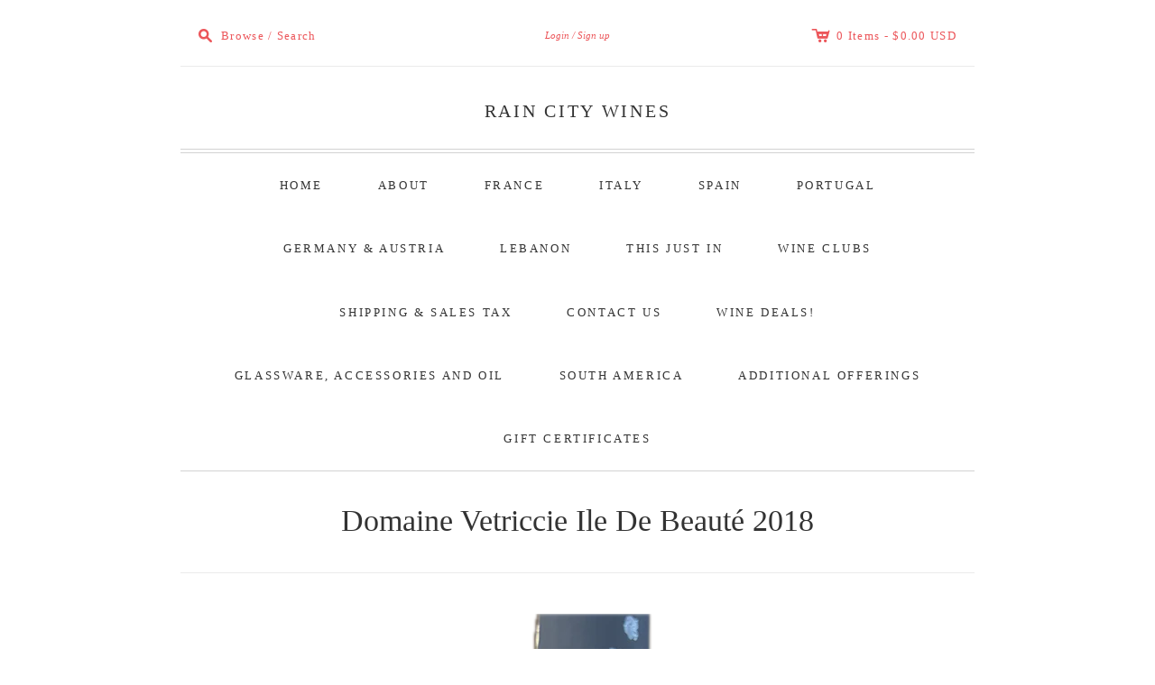

--- FILE ---
content_type: text/html; charset=utf-8
request_url: https://www.raincitywines.com/products/domaine-vetriccie-ile-de-beaute
body_size: 21205
content:
<!doctype html>
<!--[if lt IE 7]> <html xmlns:fb="http://www.facebook.com/2008/fbml" class="no-js lt-ie10 lt-ie9 lt-ie8 lt-ie7  ie6" lang="en"> <![endif]-->
<!--[if IE 7]>    <html xmlns:fb="http://www.facebook.com/2008/fbml" class="no-js lt-ie10 lt-ie9 lt-ie8  ie7" lang="en"> <![endif]-->
<!--[if IE 8]>    <html xmlns:fb="http://www.facebook.com/2008/fbml" class="no-js lt-ie10 lt-ie9  ie8" lang="en"> <![endif]-->
<!--[if IE 9]>    <html xmlns:fb="http://www.facebook.com/2008/fbml" class="no-js lt-ie10 ie9" lang="en"> <![endif]-->
<!--[if (gt IE 9)|!(IE)]><!--> <html class="no-js"> <!--<![endif]-->
<head>

  <meta charset="utf-8">
  <meta http-equiv="X-UA-Compatible" content="IE=edge,chrome=1">

  <link rel="canonical" href="https://www.raincitywines.com/products/domaine-vetriccie-ile-de-beaute" />

  <title>
    Domaine Vetriccie Ile De Beauté 2018

    

    

    
      &#8211; Rain City Wines
    
  </title>

  
    <meta name="description" content="Complex, elegant and expressive on the nose displaying citrus and white flowers.  Fresh and succulent on the entry with good acidity and fruit on the finish." />
  

  <meta name="viewport" content="width=device-width, initial-scale=1.0">

  

  

<meta property="og:site_name" content="Rain City Wines" />
<meta property="og:url" content="https://www.raincitywines.com/products/domaine-vetriccie-ile-de-beaute" />
<meta property="og:title" content="Domaine Vetriccie Ile De Beauté 2018" />

  <meta property="og:description" content="Complex, elegant and expressive on the nose displaying citrus and white flowers.  Fresh and succulent on the entry with good acidity and fruit on the finish." />


  <meta property="og:type" content="product">
  
    <meta property="og:image" content="http://www.raincitywines.com/cdn/shop/files/Subject17_grande.png?v=1698889472" />
    <meta property="og:image:secure_url" content="https://www.raincitywines.com/cdn/shop/files/Subject17_grande.png?v=1698889472" />
  
  <meta property="og:price:amount" content="15.00">
  <meta property="og:price:currency" content="USD">




<meta name="twitter:card" content="summary">


  <meta name="twitter:site" content="https://twitter.com/raincitywines">



  <meta property="twitter:description" content="Complex, elegant and expressive on the nose displaying citrus and white flowers.  Fresh and succulent on the entry with good acidity and fruit on the finish." />


<meta name="twitter:url" content="https://www.raincitywines.com/products/domaine-vetriccie-ile-de-beaute">


  <meta name="twitter:title" content="Domaine Vetriccie Ile De Beauté 2018">
  <meta name="twitter:image" content="http://www.raincitywines.com/cdn/shop/files/Subject17_grande.png?v=1698889472">


  









<link href="//fonts.googleapis.com/css?family=" rel="stylesheet" type="text/css">




  <link href="//www.raincitywines.com/cdn/shop/t/13/assets/theme.scss.css?v=146650841133394059341703114856" rel="stylesheet" type="text/css" media="all" />

  <script src="//www.raincitywines.com/cdn/shop/t/13/assets/jquery.min.1.7.1.js?v=159969339303273603591473144177" type="text/javascript"></script>
  <script src="//www.raincitywines.com/cdn/shop/t/13/assets/modernizr-2.5.3.min.js?v=4489257370694278461473144177" type="text/javascript"></script>

  <script src="//www.raincitywines.com/cdn/shopifycloud/storefront/assets/themes_support/option_selection-b017cd28.js" type="text/javascript"></script>
  <script src="//www.raincitywines.com/cdn/shopifycloud/storefront/assets/themes_support/api.jquery-7ab1a3a4.js" type="text/javascript"></script>
  <script src="/services/javascripts/currencies.js" type="text/javascript"></script>

  

  
<script>
  var Theme = {};

  Theme.version = "7.2.3";

  Theme.currency = "USD";
  Theme.moneyFormat = "$ {{amount}}";
  Theme.moneyFormatCurrency = "$ {{amount}} USD";

  
    Theme.currencySwitcher = true;
    Theme.currencySwitcherFormat = "money_with_currency_format";
    /*
      Override the default Theme.moneyFormat for recalculating
      prices on the product and cart templates.
    */
    Theme.moneyFormat = "$ {{amount}} USD";
  

  
</script>


  <script>window.performance && window.performance.mark && window.performance.mark('shopify.content_for_header.start');</script><meta name="google-site-verification" content="GBkcjxBq75cQfkkoDnRITEFm62PmU0NqbRxdzNgIJx4">
<meta id="shopify-digital-wallet" name="shopify-digital-wallet" content="/8962888/digital_wallets/dialog">
<meta name="shopify-checkout-api-token" content="4de6cd8da11b5bf7f708d74afad96f79">
<link rel="alternate" type="application/json+oembed" href="https://www.raincitywines.com/products/domaine-vetriccie-ile-de-beaute.oembed">
<script async="async" src="/checkouts/internal/preloads.js?locale=en-US"></script>
<link rel="preconnect" href="https://shop.app" crossorigin="anonymous">
<script async="async" src="https://shop.app/checkouts/internal/preloads.js?locale=en-US&shop_id=8962888" crossorigin="anonymous"></script>
<script id="apple-pay-shop-capabilities" type="application/json">{"shopId":8962888,"countryCode":"US","currencyCode":"USD","merchantCapabilities":["supports3DS"],"merchantId":"gid:\/\/shopify\/Shop\/8962888","merchantName":"Rain City Wines","requiredBillingContactFields":["postalAddress","email","phone"],"requiredShippingContactFields":["postalAddress","email","phone"],"shippingType":"shipping","supportedNetworks":["visa","masterCard","amex","discover","elo","jcb"],"total":{"type":"pending","label":"Rain City Wines","amount":"1.00"},"shopifyPaymentsEnabled":true,"supportsSubscriptions":true}</script>
<script id="shopify-features" type="application/json">{"accessToken":"4de6cd8da11b5bf7f708d74afad96f79","betas":["rich-media-storefront-analytics"],"domain":"www.raincitywines.com","predictiveSearch":true,"shopId":8962888,"locale":"en"}</script>
<script>var Shopify = Shopify || {};
Shopify.shop = "rain-city-wines.myshopify.com";
Shopify.locale = "en";
Shopify.currency = {"active":"USD","rate":"1.0"};
Shopify.country = "US";
Shopify.theme = {"name":"Editions","id":129944067,"schema_name":null,"schema_version":null,"theme_store_id":457,"role":"main"};
Shopify.theme.handle = "null";
Shopify.theme.style = {"id":null,"handle":null};
Shopify.cdnHost = "www.raincitywines.com/cdn";
Shopify.routes = Shopify.routes || {};
Shopify.routes.root = "/";</script>
<script type="module">!function(o){(o.Shopify=o.Shopify||{}).modules=!0}(window);</script>
<script>!function(o){function n(){var o=[];function n(){o.push(Array.prototype.slice.apply(arguments))}return n.q=o,n}var t=o.Shopify=o.Shopify||{};t.loadFeatures=n(),t.autoloadFeatures=n()}(window);</script>
<script>
  window.ShopifyPay = window.ShopifyPay || {};
  window.ShopifyPay.apiHost = "shop.app\/pay";
  window.ShopifyPay.redirectState = null;
</script>
<script id="shop-js-analytics" type="application/json">{"pageType":"product"}</script>
<script defer="defer" async type="module" src="//www.raincitywines.com/cdn/shopifycloud/shop-js/modules/v2/client.init-shop-cart-sync_DlSlHazZ.en.esm.js"></script>
<script defer="defer" async type="module" src="//www.raincitywines.com/cdn/shopifycloud/shop-js/modules/v2/chunk.common_D16XZWos.esm.js"></script>
<script type="module">
  await import("//www.raincitywines.com/cdn/shopifycloud/shop-js/modules/v2/client.init-shop-cart-sync_DlSlHazZ.en.esm.js");
await import("//www.raincitywines.com/cdn/shopifycloud/shop-js/modules/v2/chunk.common_D16XZWos.esm.js");

  window.Shopify.SignInWithShop?.initShopCartSync?.({"fedCMEnabled":true,"windoidEnabled":true});

</script>
<script>
  window.Shopify = window.Shopify || {};
  if (!window.Shopify.featureAssets) window.Shopify.featureAssets = {};
  window.Shopify.featureAssets['shop-js'] = {"shop-cart-sync":["modules/v2/client.shop-cart-sync_DKWYiEUO.en.esm.js","modules/v2/chunk.common_D16XZWos.esm.js"],"init-fed-cm":["modules/v2/client.init-fed-cm_vfPMjZAC.en.esm.js","modules/v2/chunk.common_D16XZWos.esm.js"],"init-shop-email-lookup-coordinator":["modules/v2/client.init-shop-email-lookup-coordinator_CR38P6MB.en.esm.js","modules/v2/chunk.common_D16XZWos.esm.js"],"init-shop-cart-sync":["modules/v2/client.init-shop-cart-sync_DlSlHazZ.en.esm.js","modules/v2/chunk.common_D16XZWos.esm.js"],"shop-cash-offers":["modules/v2/client.shop-cash-offers_CJw4IQ6B.en.esm.js","modules/v2/chunk.common_D16XZWos.esm.js","modules/v2/chunk.modal_UwFWkumu.esm.js"],"shop-toast-manager":["modules/v2/client.shop-toast-manager_BY778Uv6.en.esm.js","modules/v2/chunk.common_D16XZWos.esm.js"],"init-windoid":["modules/v2/client.init-windoid_DVhZdEm3.en.esm.js","modules/v2/chunk.common_D16XZWos.esm.js"],"shop-button":["modules/v2/client.shop-button_D2ZzKUPa.en.esm.js","modules/v2/chunk.common_D16XZWos.esm.js"],"avatar":["modules/v2/client.avatar_BTnouDA3.en.esm.js"],"init-customer-accounts-sign-up":["modules/v2/client.init-customer-accounts-sign-up_CQZUmjGN.en.esm.js","modules/v2/client.shop-login-button_Cu5K-F7X.en.esm.js","modules/v2/chunk.common_D16XZWos.esm.js","modules/v2/chunk.modal_UwFWkumu.esm.js"],"pay-button":["modules/v2/client.pay-button_CcBqbGU7.en.esm.js","modules/v2/chunk.common_D16XZWos.esm.js"],"init-shop-for-new-customer-accounts":["modules/v2/client.init-shop-for-new-customer-accounts_B5DR5JTE.en.esm.js","modules/v2/client.shop-login-button_Cu5K-F7X.en.esm.js","modules/v2/chunk.common_D16XZWos.esm.js","modules/v2/chunk.modal_UwFWkumu.esm.js"],"shop-login-button":["modules/v2/client.shop-login-button_Cu5K-F7X.en.esm.js","modules/v2/chunk.common_D16XZWos.esm.js","modules/v2/chunk.modal_UwFWkumu.esm.js"],"shop-follow-button":["modules/v2/client.shop-follow-button_BX8Slf17.en.esm.js","modules/v2/chunk.common_D16XZWos.esm.js","modules/v2/chunk.modal_UwFWkumu.esm.js"],"init-customer-accounts":["modules/v2/client.init-customer-accounts_DjKkmQ2w.en.esm.js","modules/v2/client.shop-login-button_Cu5K-F7X.en.esm.js","modules/v2/chunk.common_D16XZWos.esm.js","modules/v2/chunk.modal_UwFWkumu.esm.js"],"lead-capture":["modules/v2/client.lead-capture_ChWCg7nV.en.esm.js","modules/v2/chunk.common_D16XZWos.esm.js","modules/v2/chunk.modal_UwFWkumu.esm.js"],"checkout-modal":["modules/v2/client.checkout-modal_DPnpVyv-.en.esm.js","modules/v2/chunk.common_D16XZWos.esm.js","modules/v2/chunk.modal_UwFWkumu.esm.js"],"shop-login":["modules/v2/client.shop-login_leRXJtcZ.en.esm.js","modules/v2/chunk.common_D16XZWos.esm.js","modules/v2/chunk.modal_UwFWkumu.esm.js"],"payment-terms":["modules/v2/client.payment-terms_Bp9K0NXD.en.esm.js","modules/v2/chunk.common_D16XZWos.esm.js","modules/v2/chunk.modal_UwFWkumu.esm.js"]};
</script>
<script>(function() {
  var isLoaded = false;
  function asyncLoad() {
    if (isLoaded) return;
    isLoaded = true;
    var urls = ["\/\/cdn.shopify.com\/proxy\/edc0403a7f51d05ed9feecd3d307bb71e4e74f92b028b338a7396f5d8ed315a8\/bingshoppingtool-t2app-prod.trafficmanager.net\/uet\/tracking_script?shop=rain-city-wines.myshopify.com\u0026sp-cache-control=cHVibGljLCBtYXgtYWdlPTkwMA"];
    for (var i = 0; i < urls.length; i++) {
      var s = document.createElement('script');
      s.type = 'text/javascript';
      s.async = true;
      s.src = urls[i];
      var x = document.getElementsByTagName('script')[0];
      x.parentNode.insertBefore(s, x);
    }
  };
  if(window.attachEvent) {
    window.attachEvent('onload', asyncLoad);
  } else {
    window.addEventListener('load', asyncLoad, false);
  }
})();</script>
<script id="__st">var __st={"a":8962888,"offset":-28800,"reqid":"0b3438e1-d133-4b85-a700-b96a347102ca-1768578417","pageurl":"www.raincitywines.com\/products\/domaine-vetriccie-ile-de-beaute","u":"e0005490b0cc","p":"product","rtyp":"product","rid":8530693488871};</script>
<script>window.ShopifyPaypalV4VisibilityTracking = true;</script>
<script id="captcha-bootstrap">!function(){'use strict';const t='contact',e='account',n='new_comment',o=[[t,t],['blogs',n],['comments',n],[t,'customer']],c=[[e,'customer_login'],[e,'guest_login'],[e,'recover_customer_password'],[e,'create_customer']],r=t=>t.map((([t,e])=>`form[action*='/${t}']:not([data-nocaptcha='true']) input[name='form_type'][value='${e}']`)).join(','),a=t=>()=>t?[...document.querySelectorAll(t)].map((t=>t.form)):[];function s(){const t=[...o],e=r(t);return a(e)}const i='password',u='form_key',d=['recaptcha-v3-token','g-recaptcha-response','h-captcha-response',i],f=()=>{try{return window.sessionStorage}catch{return}},m='__shopify_v',_=t=>t.elements[u];function p(t,e,n=!1){try{const o=window.sessionStorage,c=JSON.parse(o.getItem(e)),{data:r}=function(t){const{data:e,action:n}=t;return t[m]||n?{data:e,action:n}:{data:t,action:n}}(c);for(const[e,n]of Object.entries(r))t.elements[e]&&(t.elements[e].value=n);n&&o.removeItem(e)}catch(o){console.error('form repopulation failed',{error:o})}}const l='form_type',E='cptcha';function T(t){t.dataset[E]=!0}const w=window,h=w.document,L='Shopify',v='ce_forms',y='captcha';let A=!1;((t,e)=>{const n=(g='f06e6c50-85a8-45c8-87d0-21a2b65856fe',I='https://cdn.shopify.com/shopifycloud/storefront-forms-hcaptcha/ce_storefront_forms_captcha_hcaptcha.v1.5.2.iife.js',D={infoText:'Protected by hCaptcha',privacyText:'Privacy',termsText:'Terms'},(t,e,n)=>{const o=w[L][v],c=o.bindForm;if(c)return c(t,g,e,D).then(n);var r;o.q.push([[t,g,e,D],n]),r=I,A||(h.body.append(Object.assign(h.createElement('script'),{id:'captcha-provider',async:!0,src:r})),A=!0)});var g,I,D;w[L]=w[L]||{},w[L][v]=w[L][v]||{},w[L][v].q=[],w[L][y]=w[L][y]||{},w[L][y].protect=function(t,e){n(t,void 0,e),T(t)},Object.freeze(w[L][y]),function(t,e,n,w,h,L){const[v,y,A,g]=function(t,e,n){const i=e?o:[],u=t?c:[],d=[...i,...u],f=r(d),m=r(i),_=r(d.filter((([t,e])=>n.includes(e))));return[a(f),a(m),a(_),s()]}(w,h,L),I=t=>{const e=t.target;return e instanceof HTMLFormElement?e:e&&e.form},D=t=>v().includes(t);t.addEventListener('submit',(t=>{const e=I(t);if(!e)return;const n=D(e)&&!e.dataset.hcaptchaBound&&!e.dataset.recaptchaBound,o=_(e),c=g().includes(e)&&(!o||!o.value);(n||c)&&t.preventDefault(),c&&!n&&(function(t){try{if(!f())return;!function(t){const e=f();if(!e)return;const n=_(t);if(!n)return;const o=n.value;o&&e.removeItem(o)}(t);const e=Array.from(Array(32),(()=>Math.random().toString(36)[2])).join('');!function(t,e){_(t)||t.append(Object.assign(document.createElement('input'),{type:'hidden',name:u})),t.elements[u].value=e}(t,e),function(t,e){const n=f();if(!n)return;const o=[...t.querySelectorAll(`input[type='${i}']`)].map((({name:t})=>t)),c=[...d,...o],r={};for(const[a,s]of new FormData(t).entries())c.includes(a)||(r[a]=s);n.setItem(e,JSON.stringify({[m]:1,action:t.action,data:r}))}(t,e)}catch(e){console.error('failed to persist form',e)}}(e),e.submit())}));const S=(t,e)=>{t&&!t.dataset[E]&&(n(t,e.some((e=>e===t))),T(t))};for(const o of['focusin','change'])t.addEventListener(o,(t=>{const e=I(t);D(e)&&S(e,y())}));const B=e.get('form_key'),M=e.get(l),P=B&&M;t.addEventListener('DOMContentLoaded',(()=>{const t=y();if(P)for(const e of t)e.elements[l].value===M&&p(e,B);[...new Set([...A(),...v().filter((t=>'true'===t.dataset.shopifyCaptcha))])].forEach((e=>S(e,t)))}))}(h,new URLSearchParams(w.location.search),n,t,e,['guest_login'])})(!1,!0)}();</script>
<script integrity="sha256-4kQ18oKyAcykRKYeNunJcIwy7WH5gtpwJnB7kiuLZ1E=" data-source-attribution="shopify.loadfeatures" defer="defer" src="//www.raincitywines.com/cdn/shopifycloud/storefront/assets/storefront/load_feature-a0a9edcb.js" crossorigin="anonymous"></script>
<script crossorigin="anonymous" defer="defer" src="//www.raincitywines.com/cdn/shopifycloud/storefront/assets/shopify_pay/storefront-65b4c6d7.js?v=20250812"></script>
<script data-source-attribution="shopify.dynamic_checkout.dynamic.init">var Shopify=Shopify||{};Shopify.PaymentButton=Shopify.PaymentButton||{isStorefrontPortableWallets:!0,init:function(){window.Shopify.PaymentButton.init=function(){};var t=document.createElement("script");t.src="https://www.raincitywines.com/cdn/shopifycloud/portable-wallets/latest/portable-wallets.en.js",t.type="module",document.head.appendChild(t)}};
</script>
<script data-source-attribution="shopify.dynamic_checkout.buyer_consent">
  function portableWalletsHideBuyerConsent(e){var t=document.getElementById("shopify-buyer-consent"),n=document.getElementById("shopify-subscription-policy-button");t&&n&&(t.classList.add("hidden"),t.setAttribute("aria-hidden","true"),n.removeEventListener("click",e))}function portableWalletsShowBuyerConsent(e){var t=document.getElementById("shopify-buyer-consent"),n=document.getElementById("shopify-subscription-policy-button");t&&n&&(t.classList.remove("hidden"),t.removeAttribute("aria-hidden"),n.addEventListener("click",e))}window.Shopify?.PaymentButton&&(window.Shopify.PaymentButton.hideBuyerConsent=portableWalletsHideBuyerConsent,window.Shopify.PaymentButton.showBuyerConsent=portableWalletsShowBuyerConsent);
</script>
<script data-source-attribution="shopify.dynamic_checkout.cart.bootstrap">document.addEventListener("DOMContentLoaded",(function(){function t(){return document.querySelector("shopify-accelerated-checkout-cart, shopify-accelerated-checkout")}if(t())Shopify.PaymentButton.init();else{new MutationObserver((function(e,n){t()&&(Shopify.PaymentButton.init(),n.disconnect())})).observe(document.body,{childList:!0,subtree:!0})}}));
</script>
<link id="shopify-accelerated-checkout-styles" rel="stylesheet" media="screen" href="https://www.raincitywines.com/cdn/shopifycloud/portable-wallets/latest/accelerated-checkout-backwards-compat.css" crossorigin="anonymous">
<style id="shopify-accelerated-checkout-cart">
        #shopify-buyer-consent {
  margin-top: 1em;
  display: inline-block;
  width: 100%;
}

#shopify-buyer-consent.hidden {
  display: none;
}

#shopify-subscription-policy-button {
  background: none;
  border: none;
  padding: 0;
  text-decoration: underline;
  font-size: inherit;
  cursor: pointer;
}

#shopify-subscription-policy-button::before {
  box-shadow: none;
}

      </style>

<script>window.performance && window.performance.mark && window.performance.mark('shopify.content_for_header.end');</script>

<!-- CreativeR Store Pickup -->
<!-- v1.4.0 -->
<!-- DO NOT EDIT THIS FILE. ANY CHANGES WILL BE OVERWRITTEN -->
<script type="text/javascript">
    let storePickupButtonText = 'Pick Up In Store';
    var storePickupSettings = {"max_days":"0","min_days":"0","name":true,"phone":true,"date_enabled":true,"mandatory_collections":[],"exclude_collections":[],"blackoutDates":"","enableBlackoutDates":false,"cart_version":"v1_3","disabled":false,"message":"","button_text":"Pickup In Store","discount":"","extra_input_1":"","extra_input_2":"","extra_input_3":"","same_day_pickup":null,"stores_on_top":null,"above_weight":null,"checkoutStoreName":null,"replaceCustomerName":null,"overwriteLocale":null,"locationsInASelect":null,"saveOnChange":null};

    var stores =  [{"storeID":9691,"name":"Rain City Wines","company":"Rain City Wines","street":"10129 Main Street","city":"Bothell","country":"United States","zip":"98011","province":"WA"}] 
    var pickupTranslations =  JSON.parse('{\"en\":{\"textButton\":\"Pickup In Store\",\"pickupDate\":\"Pickup Date\",\"chooseADateTime\":\"Choose a date/time\",\"pickupDateError\":\"Please enter a pickup date.\",\"nameOfPersonCollecting\":\"Name of Person Collecting\",\"yourName\":\"Your Name\",\"pickupFirstName\":\"First name\",\"pickupLastName\":\"Last name\",\"contactNumber\":\"Contact Number\",\"pickupStore\":\"Pickup Store\",\"chooseLocation\":\"Choose a location below for pickup\",\"chooseLocationOption\":\"Please choose a location\",\"nameOfPersonCollectingError\":\"Please enter who will be picking up your order.\",\"pickupFirstNameError\":\"Enter a first name\",\"pickupLastNameError\":\"Enter a last name\",\"storeSelectError\":\"Please select which store you will pick up from\",\"contactNumberError\":\"Please enter a phone number.\",\"extra1Placeholder\":\"\",\"extra2Placeholder\":\"\",\"extra3Placeholder\":\"\",\"extraField1Error\":\"You must complete this field\",\"extraField2Error\":\"You must complete this field\",\"extraField3Error\":\"You must complete this field\",\"shippingTitle1\":\"Store Pickup\",\"noRatesForCart\":\"Pickup is not available for your cart or destination.\",\"noRatesForCountryNotice\":\"We do not offer pickups in this country.\",\"contactAddressTitle\":\"Pickup address\",\"orderSummary\":\"Free Pickup\",\"shippingLabel\":\"Store Pickup\",\"taxesLabel\":\"Taxes\",\"shippingTitle2\":\"Store Pickup\",\"billing_address_title\":\"Billing address\",\"billing_address_description\":\"Please enter your Billing Address:\",\"billing_address_description_no_shipping_address\":\"Please enter your Billing Address:\",\"sameBillingAddressLabel\":\"Please use the option below ⬇\",\"differentBillingAddressLabel\":\"Use a different billing address\",\"thankYouMarkerShipping\":\"Pickup address\",\"thankYouMarkerCurrent\":\"Pickup address\",\"shippingAddressTitle\":\"Pickup address\",\"orderUpdatesSubscribeToEmailNotifications\":\"Get pickup updates by email\",\"orderUpdatesSubscribeToPhoneNotifications\":\"Get pickup updates by email or SMS\",\"orderUpdatesSubscribeToEmailOrPhoneNotifications\":\"Get pickup updates by SMS\",\"reviewBlockShippingAddressTitle\":\"Store Pickup\",\"first_name_label\":\"First name:\",\"first_name_placeholder\":\"First name\",\"optional_first_name_label\":\"Fist name:\",\"optional_first_name_placeholder\":\"First name\",\"last_name_label\":\"Last name:\",\"last_name_placeholder\":\"Last name\",\"Company\":\"Company\",\"continue_to_shipping_method\":\"Continue to shipping method\",\"zip_code_label\":\"ZIP code\",\"postal_code_label\":\"Postal code\",\"postcode_label\":\"Postal code\",\"zip_code_placeholder\":\"ZIP code\",\"postal_code_placeholder\":\"Postal code\",\"postcode_placeholder\":\"Postcode\",\"city_label\":\"City\",\"country_label\":\"Country/Region\",\"address_title\":\"Address\",\"address1_label\":\"Address\"}}') 

    var pickupCompany = "Rain City Wines";
    var pickupAddress = "10129 Main Street";
    var pickupCity = "Bothell";
    var pickupCountry = "United States";
    var pickupZip = "98011";
    var pickupProvince = "WA";
    var pickupLocale = "en";
    var shopPhone = "2068900535";
    var pickupProduct = '16423724646451';
    var appUrl = 'https://shopify-pickup-app.herokuapp.com/';
    var storePickupLoaded = false;
    var pickupProductInCart = false;
    var CRpermanentDomain = 'rain-city-wines.myshopify.com';
    
    
</script>
<div style="display:none;">
    
</div>

<!-- CreativeR Store Pickup-->
<script src="//staticxx.s3.amazonaws.com/aio_stats_lib_v1.min.js?v=1.0"></script><!-- "snippets/booster-common.liquid" was not rendered, the associated app was uninstalled -->
<script type="text/javascript">
  //BOOSTER APPS COMMON JS CODE
  window.BoosterApps = window.BoosterApps || {};
  window.BoosterApps.common = window.BoosterApps.common || {};
  window.BoosterApps.common.shop = {
    permanent_domain: 'rain-city-wines.myshopify.com',
    currency: "USD",
    money_format: "$ {{amount}}",
    id: 8962888
  };
  

  window.BoosterApps.common.template = 'product';
  window.BoosterApps.common.cart = {};
  window.BoosterApps.common.vapid_public_key = "BO5RJ2FA8w6MW2Qt1_MKSFtoVpVjUMLYkHb2arb7zZxEaYGTMuLvmZGabSHj8q0EwlzLWBAcAU_0z-z9Xps8kF8=";

  window.BoosterApps.cs_app_url = "/apps/ba_fb_app";

  window.BoosterApps.global_config = {"asset_urls":{"loy":{"init_js":"https:\/\/cdn.shopify.com\/s\/files\/1\/0194\/1736\/6592\/t\/1\/assets\/ba_loy_init.js?v=1643899006","widget_js":"https:\/\/cdn.shopify.com\/s\/files\/1\/0194\/1736\/6592\/t\/1\/assets\/ba_loy_widget.js?v=1643899010","widget_css":"https:\/\/cdn.shopify.com\/s\/files\/1\/0194\/1736\/6592\/t\/1\/assets\/ba_loy_widget.css?v=1630424861"},"rev":{"init_js":null,"widget_js":null,"modal_js":null,"widget_css":null,"modal_css":null},"pu":{"init_js":"https:\/\/cdn.shopify.com\/s\/files\/1\/0194\/1736\/6592\/t\/1\/assets\/ba_pu_init.js?v=1635877170"},"bis":{"init_js":"https:\/\/cdn.shopify.com\/s\/files\/1\/0194\/1736\/6592\/t\/1\/assets\/ba_bis_init.js?v=1633795418","modal_js":"https:\/\/cdn.shopify.com\/s\/files\/1\/0194\/1736\/6592\/t\/1\/assets\/ba_bis_modal.js?v=1633795421","modal_css":"https:\/\/cdn.shopify.com\/s\/files\/1\/0194\/1736\/6592\/t\/1\/assets\/ba_bis_modal.css?v=1620346071"},"widgets":{"init_js":"https:\/\/cdn.shopify.com\/s\/files\/1\/0194\/1736\/6592\/t\/1\/assets\/ba_widget_init.js?v=1644087665","modal_js":"https:\/\/cdn.shopify.com\/s\/files\/1\/0194\/1736\/6592\/t\/1\/assets\/ba_widget_modal.js?v=1643989786","modal_css":"https:\/\/cdn.shopify.com\/s\/files\/1\/0194\/1736\/6592\/t\/1\/assets\/ba_widget_modal.css?v=1643989789"},"global":{"helper_js":"https:\/\/cdn.shopify.com\/s\/files\/1\/0194\/1736\/6592\/t\/1\/assets\/ba_tracking.js?v=1637601969"}},"proxy_paths":{"pu":"\/apps\/ba_fb_app","app_metrics":"\/apps\/ba_fb_app\/app_metrics","push_subscription":"\/apps\/ba_fb_app\/push"},"aat":["pu"],"pv":false,"sts":false,"bam":false,"base_money_format":"$ {{amount}}"};



    window.BoosterApps.pu_config = {"push_prompt_cover_enabled":false,"push_prompt_cover_title":"One small step","push_prompt_cover_message":"Allow your browser to receive notifications"};


  for (i = 0; i < window.localStorage.length; i++) {
    var key = window.localStorage.key(i);
    if (key.slice(0,10) === "ba_msg_sub") {
      window.BoosterApps.can_update_cart = true;
    }
  }

  
    if (window.BoosterApps.common.template == 'product'){
      window.BoosterApps.common.product = {
        id: 8530693488871, price: 1500, handle: "domaine-vetriccie-ile-de-beaute", tags: ["Corsican"],
        available: true, title: "Domaine Vetriccie Ile De Beauté 2018", variants: [{"id":48053919809767,"title":"750ml","option1":"750ml","option2":null,"option3":null,"sku":"","requires_shipping":true,"taxable":true,"featured_image":null,"available":true,"name":"Domaine Vetriccie Ile De Beauté 2018 - 750ml","public_title":"750ml","options":["750ml"],"price":1500,"weight":1814,"compare_at_price":null,"inventory_quantity":1,"inventory_management":"shopify","inventory_policy":"deny","barcode":"3268950004371","requires_selling_plan":false,"selling_plan_allocations":[]}]
      };
      window.BoosterApps.common.product.review_data = null;
    }
  

</script>


<script type="text/javascript">
  !function(e){var t={};function r(n){if(t[n])return t[n].exports;var o=t[n]={i:n,l:!1,exports:{}};return e[n].call(o.exports,o,o.exports,r),o.l=!0,o.exports}r.m=e,r.c=t,r.d=function(e,t,n){r.o(e,t)||Object.defineProperty(e,t,{enumerable:!0,get:n})},r.r=function(e){"undefined"!==typeof Symbol&&Symbol.toStringTag&&Object.defineProperty(e,Symbol.toStringTag,{value:"Module"}),Object.defineProperty(e,"__esModule",{value:!0})},r.t=function(e,t){if(1&t&&(e=r(e)),8&t)return e;if(4&t&&"object"===typeof e&&e&&e.__esModule)return e;var n=Object.create(null);if(r.r(n),Object.defineProperty(n,"default",{enumerable:!0,value:e}),2&t&&"string"!=typeof e)for(var o in e)r.d(n,o,function(t){return e[t]}.bind(null,o));return n},r.n=function(e){var t=e&&e.__esModule?function(){return e.default}:function(){return e};return r.d(t,"a",t),t},r.o=function(e,t){return Object.prototype.hasOwnProperty.call(e,t)},r.p="https://boosterapps.com/apps/push-marketing/packs/",r(r.s=21)}({21:function(e,t){}});
//# sourceMappingURL=application-3d64c6bcfede9eadaa72.js.map

  //Global snippet for Booster Apps
  //this is updated automatically - do not edit manually.

  function loadScript(src, defer, done) {
    var js = document.createElement('script');
    js.src = src;
    js.defer = defer;
    js.onload = function(){done();};
    js.onerror = function(){
      done(new Error('Failed to load script ' + src));
    };
    document.head.appendChild(js);
  }

  function browserSupportsAllFeatures() {
    return window.Promise && window.fetch && window.Symbol;
  }

  if (browserSupportsAllFeatures()) {
    main();
  } else {
    loadScript('https://polyfill-fastly.net/v3/polyfill.min.js?features=Promise,fetch', true, main);
  }

  function loadAppScripts(){



      loadScript(window.BoosterApps.global_config.asset_urls.pu.init_js, true, function(){});
  }

  function main(err) {
    //isolate the scope
    loadScript(window.BoosterApps.global_config.asset_urls.global.helper_js, false, loadAppScripts);
  }
</script>

<link href="https://monorail-edge.shopifysvc.com" rel="dns-prefetch">
<script>(function(){if ("sendBeacon" in navigator && "performance" in window) {try {var session_token_from_headers = performance.getEntriesByType('navigation')[0].serverTiming.find(x => x.name == '_s').description;} catch {var session_token_from_headers = undefined;}var session_cookie_matches = document.cookie.match(/_shopify_s=([^;]*)/);var session_token_from_cookie = session_cookie_matches && session_cookie_matches.length === 2 ? session_cookie_matches[1] : "";var session_token = session_token_from_headers || session_token_from_cookie || "";function handle_abandonment_event(e) {var entries = performance.getEntries().filter(function(entry) {return /monorail-edge.shopifysvc.com/.test(entry.name);});if (!window.abandonment_tracked && entries.length === 0) {window.abandonment_tracked = true;var currentMs = Date.now();var navigation_start = performance.timing.navigationStart;var payload = {shop_id: 8962888,url: window.location.href,navigation_start,duration: currentMs - navigation_start,session_token,page_type: "product"};window.navigator.sendBeacon("https://monorail-edge.shopifysvc.com/v1/produce", JSON.stringify({schema_id: "online_store_buyer_site_abandonment/1.1",payload: payload,metadata: {event_created_at_ms: currentMs,event_sent_at_ms: currentMs}}));}}window.addEventListener('pagehide', handle_abandonment_event);}}());</script>
<script id="web-pixels-manager-setup">(function e(e,d,r,n,o){if(void 0===o&&(o={}),!Boolean(null===(a=null===(i=window.Shopify)||void 0===i?void 0:i.analytics)||void 0===a?void 0:a.replayQueue)){var i,a;window.Shopify=window.Shopify||{};var t=window.Shopify;t.analytics=t.analytics||{};var s=t.analytics;s.replayQueue=[],s.publish=function(e,d,r){return s.replayQueue.push([e,d,r]),!0};try{self.performance.mark("wpm:start")}catch(e){}var l=function(){var e={modern:/Edge?\/(1{2}[4-9]|1[2-9]\d|[2-9]\d{2}|\d{4,})\.\d+(\.\d+|)|Firefox\/(1{2}[4-9]|1[2-9]\d|[2-9]\d{2}|\d{4,})\.\d+(\.\d+|)|Chrom(ium|e)\/(9{2}|\d{3,})\.\d+(\.\d+|)|(Maci|X1{2}).+ Version\/(15\.\d+|(1[6-9]|[2-9]\d|\d{3,})\.\d+)([,.]\d+|)( \(\w+\)|)( Mobile\/\w+|) Safari\/|Chrome.+OPR\/(9{2}|\d{3,})\.\d+\.\d+|(CPU[ +]OS|iPhone[ +]OS|CPU[ +]iPhone|CPU IPhone OS|CPU iPad OS)[ +]+(15[._]\d+|(1[6-9]|[2-9]\d|\d{3,})[._]\d+)([._]\d+|)|Android:?[ /-](13[3-9]|1[4-9]\d|[2-9]\d{2}|\d{4,})(\.\d+|)(\.\d+|)|Android.+Firefox\/(13[5-9]|1[4-9]\d|[2-9]\d{2}|\d{4,})\.\d+(\.\d+|)|Android.+Chrom(ium|e)\/(13[3-9]|1[4-9]\d|[2-9]\d{2}|\d{4,})\.\d+(\.\d+|)|SamsungBrowser\/([2-9]\d|\d{3,})\.\d+/,legacy:/Edge?\/(1[6-9]|[2-9]\d|\d{3,})\.\d+(\.\d+|)|Firefox\/(5[4-9]|[6-9]\d|\d{3,})\.\d+(\.\d+|)|Chrom(ium|e)\/(5[1-9]|[6-9]\d|\d{3,})\.\d+(\.\d+|)([\d.]+$|.*Safari\/(?![\d.]+ Edge\/[\d.]+$))|(Maci|X1{2}).+ Version\/(10\.\d+|(1[1-9]|[2-9]\d|\d{3,})\.\d+)([,.]\d+|)( \(\w+\)|)( Mobile\/\w+|) Safari\/|Chrome.+OPR\/(3[89]|[4-9]\d|\d{3,})\.\d+\.\d+|(CPU[ +]OS|iPhone[ +]OS|CPU[ +]iPhone|CPU IPhone OS|CPU iPad OS)[ +]+(10[._]\d+|(1[1-9]|[2-9]\d|\d{3,})[._]\d+)([._]\d+|)|Android:?[ /-](13[3-9]|1[4-9]\d|[2-9]\d{2}|\d{4,})(\.\d+|)(\.\d+|)|Mobile Safari.+OPR\/([89]\d|\d{3,})\.\d+\.\d+|Android.+Firefox\/(13[5-9]|1[4-9]\d|[2-9]\d{2}|\d{4,})\.\d+(\.\d+|)|Android.+Chrom(ium|e)\/(13[3-9]|1[4-9]\d|[2-9]\d{2}|\d{4,})\.\d+(\.\d+|)|Android.+(UC? ?Browser|UCWEB|U3)[ /]?(15\.([5-9]|\d{2,})|(1[6-9]|[2-9]\d|\d{3,})\.\d+)\.\d+|SamsungBrowser\/(5\.\d+|([6-9]|\d{2,})\.\d+)|Android.+MQ{2}Browser\/(14(\.(9|\d{2,})|)|(1[5-9]|[2-9]\d|\d{3,})(\.\d+|))(\.\d+|)|K[Aa][Ii]OS\/(3\.\d+|([4-9]|\d{2,})\.\d+)(\.\d+|)/},d=e.modern,r=e.legacy,n=navigator.userAgent;return n.match(d)?"modern":n.match(r)?"legacy":"unknown"}(),u="modern"===l?"modern":"legacy",c=(null!=n?n:{modern:"",legacy:""})[u],f=function(e){return[e.baseUrl,"/wpm","/b",e.hashVersion,"modern"===e.buildTarget?"m":"l",".js"].join("")}({baseUrl:d,hashVersion:r,buildTarget:u}),m=function(e){var d=e.version,r=e.bundleTarget,n=e.surface,o=e.pageUrl,i=e.monorailEndpoint;return{emit:function(e){var a=e.status,t=e.errorMsg,s=(new Date).getTime(),l=JSON.stringify({metadata:{event_sent_at_ms:s},events:[{schema_id:"web_pixels_manager_load/3.1",payload:{version:d,bundle_target:r,page_url:o,status:a,surface:n,error_msg:t},metadata:{event_created_at_ms:s}}]});if(!i)return console&&console.warn&&console.warn("[Web Pixels Manager] No Monorail endpoint provided, skipping logging."),!1;try{return self.navigator.sendBeacon.bind(self.navigator)(i,l)}catch(e){}var u=new XMLHttpRequest;try{return u.open("POST",i,!0),u.setRequestHeader("Content-Type","text/plain"),u.send(l),!0}catch(e){return console&&console.warn&&console.warn("[Web Pixels Manager] Got an unhandled error while logging to Monorail."),!1}}}}({version:r,bundleTarget:l,surface:e.surface,pageUrl:self.location.href,monorailEndpoint:e.monorailEndpoint});try{o.browserTarget=l,function(e){var d=e.src,r=e.async,n=void 0===r||r,o=e.onload,i=e.onerror,a=e.sri,t=e.scriptDataAttributes,s=void 0===t?{}:t,l=document.createElement("script"),u=document.querySelector("head"),c=document.querySelector("body");if(l.async=n,l.src=d,a&&(l.integrity=a,l.crossOrigin="anonymous"),s)for(var f in s)if(Object.prototype.hasOwnProperty.call(s,f))try{l.dataset[f]=s[f]}catch(e){}if(o&&l.addEventListener("load",o),i&&l.addEventListener("error",i),u)u.appendChild(l);else{if(!c)throw new Error("Did not find a head or body element to append the script");c.appendChild(l)}}({src:f,async:!0,onload:function(){if(!function(){var e,d;return Boolean(null===(d=null===(e=window.Shopify)||void 0===e?void 0:e.analytics)||void 0===d?void 0:d.initialized)}()){var d=window.webPixelsManager.init(e)||void 0;if(d){var r=window.Shopify.analytics;r.replayQueue.forEach((function(e){var r=e[0],n=e[1],o=e[2];d.publishCustomEvent(r,n,o)})),r.replayQueue=[],r.publish=d.publishCustomEvent,r.visitor=d.visitor,r.initialized=!0}}},onerror:function(){return m.emit({status:"failed",errorMsg:"".concat(f," has failed to load")})},sri:function(e){var d=/^sha384-[A-Za-z0-9+/=]+$/;return"string"==typeof e&&d.test(e)}(c)?c:"",scriptDataAttributes:o}),m.emit({status:"loading"})}catch(e){m.emit({status:"failed",errorMsg:(null==e?void 0:e.message)||"Unknown error"})}}})({shopId: 8962888,storefrontBaseUrl: "https://www.raincitywines.com",extensionsBaseUrl: "https://extensions.shopifycdn.com/cdn/shopifycloud/web-pixels-manager",monorailEndpoint: "https://monorail-edge.shopifysvc.com/unstable/produce_batch",surface: "storefront-renderer",enabledBetaFlags: ["2dca8a86"],webPixelsConfigList: [{"id":"456818919","configuration":"{\"config\":\"{\\\"pixel_id\\\":\\\"AW-353466865\\\",\\\"target_country\\\":\\\"US\\\",\\\"gtag_events\\\":[{\\\"type\\\":\\\"search\\\",\\\"action_label\\\":\\\"AW-353466865\\\/vaSLCK6hxb8CEPHzxagB\\\"},{\\\"type\\\":\\\"begin_checkout\\\",\\\"action_label\\\":\\\"AW-353466865\\\/QOyTCKuhxb8CEPHzxagB\\\"},{\\\"type\\\":\\\"view_item\\\",\\\"action_label\\\":[\\\"AW-353466865\\\/LV_KCKWhxb8CEPHzxagB\\\",\\\"MC-2QTEJ0VJ11\\\"]},{\\\"type\\\":\\\"purchase\\\",\\\"action_label\\\":[\\\"AW-353466865\\\/6IczCKKhxb8CEPHzxagB\\\",\\\"MC-2QTEJ0VJ11\\\"]},{\\\"type\\\":\\\"page_view\\\",\\\"action_label\\\":[\\\"AW-353466865\\\/rPbACJ-hxb8CEPHzxagB\\\",\\\"MC-2QTEJ0VJ11\\\"]},{\\\"type\\\":\\\"add_payment_info\\\",\\\"action_label\\\":\\\"AW-353466865\\\/w-AmCLGhxb8CEPHzxagB\\\"},{\\\"type\\\":\\\"add_to_cart\\\",\\\"action_label\\\":\\\"AW-353466865\\\/BtsQCKihxb8CEPHzxagB\\\"}],\\\"enable_monitoring_mode\\\":false}\"}","eventPayloadVersion":"v1","runtimeContext":"OPEN","scriptVersion":"b2a88bafab3e21179ed38636efcd8a93","type":"APP","apiClientId":1780363,"privacyPurposes":[],"dataSharingAdjustments":{"protectedCustomerApprovalScopes":["read_customer_address","read_customer_email","read_customer_name","read_customer_personal_data","read_customer_phone"]}},{"id":"56623335","eventPayloadVersion":"v1","runtimeContext":"LAX","scriptVersion":"1","type":"CUSTOM","privacyPurposes":["MARKETING"],"name":"Meta pixel (migrated)"},{"id":"shopify-app-pixel","configuration":"{}","eventPayloadVersion":"v1","runtimeContext":"STRICT","scriptVersion":"0450","apiClientId":"shopify-pixel","type":"APP","privacyPurposes":["ANALYTICS","MARKETING"]},{"id":"shopify-custom-pixel","eventPayloadVersion":"v1","runtimeContext":"LAX","scriptVersion":"0450","apiClientId":"shopify-pixel","type":"CUSTOM","privacyPurposes":["ANALYTICS","MARKETING"]}],isMerchantRequest: false,initData: {"shop":{"name":"Rain City Wines","paymentSettings":{"currencyCode":"USD"},"myshopifyDomain":"rain-city-wines.myshopify.com","countryCode":"US","storefrontUrl":"https:\/\/www.raincitywines.com"},"customer":null,"cart":null,"checkout":null,"productVariants":[{"price":{"amount":15.0,"currencyCode":"USD"},"product":{"title":"Domaine Vetriccie Ile De Beauté 2018","vendor":"Cru Selections","id":"8530693488871","untranslatedTitle":"Domaine Vetriccie Ile De Beauté 2018","url":"\/products\/domaine-vetriccie-ile-de-beaute","type":"Corsican"},"id":"48053919809767","image":{"src":"\/\/www.raincitywines.com\/cdn\/shop\/files\/Subject17.png?v=1698889472"},"sku":"","title":"750ml","untranslatedTitle":"750ml"}],"purchasingCompany":null},},"https://www.raincitywines.com/cdn","fcfee988w5aeb613cpc8e4bc33m6693e112",{"modern":"","legacy":""},{"shopId":"8962888","storefrontBaseUrl":"https:\/\/www.raincitywines.com","extensionBaseUrl":"https:\/\/extensions.shopifycdn.com\/cdn\/shopifycloud\/web-pixels-manager","surface":"storefront-renderer","enabledBetaFlags":"[\"2dca8a86\"]","isMerchantRequest":"false","hashVersion":"fcfee988w5aeb613cpc8e4bc33m6693e112","publish":"custom","events":"[[\"page_viewed\",{}],[\"product_viewed\",{\"productVariant\":{\"price\":{\"amount\":15.0,\"currencyCode\":\"USD\"},\"product\":{\"title\":\"Domaine Vetriccie Ile De Beauté 2018\",\"vendor\":\"Cru Selections\",\"id\":\"8530693488871\",\"untranslatedTitle\":\"Domaine Vetriccie Ile De Beauté 2018\",\"url\":\"\/products\/domaine-vetriccie-ile-de-beaute\",\"type\":\"Corsican\"},\"id\":\"48053919809767\",\"image\":{\"src\":\"\/\/www.raincitywines.com\/cdn\/shop\/files\/Subject17.png?v=1698889472\"},\"sku\":\"\",\"title\":\"750ml\",\"untranslatedTitle\":\"750ml\"}}]]"});</script><script>
  window.ShopifyAnalytics = window.ShopifyAnalytics || {};
  window.ShopifyAnalytics.meta = window.ShopifyAnalytics.meta || {};
  window.ShopifyAnalytics.meta.currency = 'USD';
  var meta = {"product":{"id":8530693488871,"gid":"gid:\/\/shopify\/Product\/8530693488871","vendor":"Cru Selections","type":"Corsican","handle":"domaine-vetriccie-ile-de-beaute","variants":[{"id":48053919809767,"price":1500,"name":"Domaine Vetriccie Ile De Beauté 2018 - 750ml","public_title":"750ml","sku":""}],"remote":false},"page":{"pageType":"product","resourceType":"product","resourceId":8530693488871,"requestId":"0b3438e1-d133-4b85-a700-b96a347102ca-1768578417"}};
  for (var attr in meta) {
    window.ShopifyAnalytics.meta[attr] = meta[attr];
  }
</script>
<script class="analytics">
  (function () {
    var customDocumentWrite = function(content) {
      var jquery = null;

      if (window.jQuery) {
        jquery = window.jQuery;
      } else if (window.Checkout && window.Checkout.$) {
        jquery = window.Checkout.$;
      }

      if (jquery) {
        jquery('body').append(content);
      }
    };

    var hasLoggedConversion = function(token) {
      if (token) {
        return document.cookie.indexOf('loggedConversion=' + token) !== -1;
      }
      return false;
    }

    var setCookieIfConversion = function(token) {
      if (token) {
        var twoMonthsFromNow = new Date(Date.now());
        twoMonthsFromNow.setMonth(twoMonthsFromNow.getMonth() + 2);

        document.cookie = 'loggedConversion=' + token + '; expires=' + twoMonthsFromNow;
      }
    }

    var trekkie = window.ShopifyAnalytics.lib = window.trekkie = window.trekkie || [];
    if (trekkie.integrations) {
      return;
    }
    trekkie.methods = [
      'identify',
      'page',
      'ready',
      'track',
      'trackForm',
      'trackLink'
    ];
    trekkie.factory = function(method) {
      return function() {
        var args = Array.prototype.slice.call(arguments);
        args.unshift(method);
        trekkie.push(args);
        return trekkie;
      };
    };
    for (var i = 0; i < trekkie.methods.length; i++) {
      var key = trekkie.methods[i];
      trekkie[key] = trekkie.factory(key);
    }
    trekkie.load = function(config) {
      trekkie.config = config || {};
      trekkie.config.initialDocumentCookie = document.cookie;
      var first = document.getElementsByTagName('script')[0];
      var script = document.createElement('script');
      script.type = 'text/javascript';
      script.onerror = function(e) {
        var scriptFallback = document.createElement('script');
        scriptFallback.type = 'text/javascript';
        scriptFallback.onerror = function(error) {
                var Monorail = {
      produce: function produce(monorailDomain, schemaId, payload) {
        var currentMs = new Date().getTime();
        var event = {
          schema_id: schemaId,
          payload: payload,
          metadata: {
            event_created_at_ms: currentMs,
            event_sent_at_ms: currentMs
          }
        };
        return Monorail.sendRequest("https://" + monorailDomain + "/v1/produce", JSON.stringify(event));
      },
      sendRequest: function sendRequest(endpointUrl, payload) {
        // Try the sendBeacon API
        if (window && window.navigator && typeof window.navigator.sendBeacon === 'function' && typeof window.Blob === 'function' && !Monorail.isIos12()) {
          var blobData = new window.Blob([payload], {
            type: 'text/plain'
          });

          if (window.navigator.sendBeacon(endpointUrl, blobData)) {
            return true;
          } // sendBeacon was not successful

        } // XHR beacon

        var xhr = new XMLHttpRequest();

        try {
          xhr.open('POST', endpointUrl);
          xhr.setRequestHeader('Content-Type', 'text/plain');
          xhr.send(payload);
        } catch (e) {
          console.log(e);
        }

        return false;
      },
      isIos12: function isIos12() {
        return window.navigator.userAgent.lastIndexOf('iPhone; CPU iPhone OS 12_') !== -1 || window.navigator.userAgent.lastIndexOf('iPad; CPU OS 12_') !== -1;
      }
    };
    Monorail.produce('monorail-edge.shopifysvc.com',
      'trekkie_storefront_load_errors/1.1',
      {shop_id: 8962888,
      theme_id: 129944067,
      app_name: "storefront",
      context_url: window.location.href,
      source_url: "//www.raincitywines.com/cdn/s/trekkie.storefront.cd680fe47e6c39ca5d5df5f0a32d569bc48c0f27.min.js"});

        };
        scriptFallback.async = true;
        scriptFallback.src = '//www.raincitywines.com/cdn/s/trekkie.storefront.cd680fe47e6c39ca5d5df5f0a32d569bc48c0f27.min.js';
        first.parentNode.insertBefore(scriptFallback, first);
      };
      script.async = true;
      script.src = '//www.raincitywines.com/cdn/s/trekkie.storefront.cd680fe47e6c39ca5d5df5f0a32d569bc48c0f27.min.js';
      first.parentNode.insertBefore(script, first);
    };
    trekkie.load(
      {"Trekkie":{"appName":"storefront","development":false,"defaultAttributes":{"shopId":8962888,"isMerchantRequest":null,"themeId":129944067,"themeCityHash":"9784044823306254681","contentLanguage":"en","currency":"USD","eventMetadataId":"e2e27984-8ea6-4693-998c-6d5e950a17e1"},"isServerSideCookieWritingEnabled":true,"monorailRegion":"shop_domain","enabledBetaFlags":["65f19447"]},"Session Attribution":{},"S2S":{"facebookCapiEnabled":false,"source":"trekkie-storefront-renderer","apiClientId":580111}}
    );

    var loaded = false;
    trekkie.ready(function() {
      if (loaded) return;
      loaded = true;

      window.ShopifyAnalytics.lib = window.trekkie;

      var originalDocumentWrite = document.write;
      document.write = customDocumentWrite;
      try { window.ShopifyAnalytics.merchantGoogleAnalytics.call(this); } catch(error) {};
      document.write = originalDocumentWrite;

      window.ShopifyAnalytics.lib.page(null,{"pageType":"product","resourceType":"product","resourceId":8530693488871,"requestId":"0b3438e1-d133-4b85-a700-b96a347102ca-1768578417","shopifyEmitted":true});

      var match = window.location.pathname.match(/checkouts\/(.+)\/(thank_you|post_purchase)/)
      var token = match? match[1]: undefined;
      if (!hasLoggedConversion(token)) {
        setCookieIfConversion(token);
        window.ShopifyAnalytics.lib.track("Viewed Product",{"currency":"USD","variantId":48053919809767,"productId":8530693488871,"productGid":"gid:\/\/shopify\/Product\/8530693488871","name":"Domaine Vetriccie Ile De Beauté 2018 - 750ml","price":"15.00","sku":"","brand":"Cru Selections","variant":"750ml","category":"Corsican","nonInteraction":true,"remote":false},undefined,undefined,{"shopifyEmitted":true});
      window.ShopifyAnalytics.lib.track("monorail:\/\/trekkie_storefront_viewed_product\/1.1",{"currency":"USD","variantId":48053919809767,"productId":8530693488871,"productGid":"gid:\/\/shopify\/Product\/8530693488871","name":"Domaine Vetriccie Ile De Beauté 2018 - 750ml","price":"15.00","sku":"","brand":"Cru Selections","variant":"750ml","category":"Corsican","nonInteraction":true,"remote":false,"referer":"https:\/\/www.raincitywines.com\/products\/domaine-vetriccie-ile-de-beaute"});
      }
    });


        var eventsListenerScript = document.createElement('script');
        eventsListenerScript.async = true;
        eventsListenerScript.src = "//www.raincitywines.com/cdn/shopifycloud/storefront/assets/shop_events_listener-3da45d37.js";
        document.getElementsByTagName('head')[0].appendChild(eventsListenerScript);

})();</script>
<script
  defer
  src="https://www.raincitywines.com/cdn/shopifycloud/perf-kit/shopify-perf-kit-3.0.4.min.js"
  data-application="storefront-renderer"
  data-shop-id="8962888"
  data-render-region="gcp-us-central1"
  data-page-type="product"
  data-theme-instance-id="129944067"
  data-theme-name=""
  data-theme-version=""
  data-monorail-region="shop_domain"
  data-resource-timing-sampling-rate="10"
  data-shs="true"
  data-shs-beacon="true"
  data-shs-export-with-fetch="true"
  data-shs-logs-sample-rate="1"
  data-shs-beacon-endpoint="https://www.raincitywines.com/api/collect"
></script>
</head>

<body class="
  minimalist
  light
  template-product
  
  
  
  
  ">
  
  <!-- Bold: Memberships -->
  
  <!-- end Bold code -->

  <div id="fb-root"></div>
  <script>(function(d, s, id) {
    var js, fjs = d.getElementsByTagName(s)[0];
    if (d.getElementById(id)) return;
    js = d.createElement(s); js.id = id;
    js.src = "//connect.facebook.net/en_US/all.js#xfbml=1&appId=187795038002910";
    fjs.parentNode.insertBefore(js, fjs);
  }(document, 'script', 'facebook-jssdk'));</script>

  

  <div id="page-wrap" class="clearfix has-payment-options">

    
<header class="main-header">

  <ul class="header-tools clearfix">
    <li class="search accent-text">
      
<span class="search-toggle-button">

  <span class="search-toggle-title"><span class="browse-icon">M</span> Browse / search</span>

  <span class="search-browse-parent-outline">
    <div class="search-browse-container">
      <ul>

        <li class=" clearfix">
          <form class="search-form" action="/search" method="get">
            <input name="q" type="text" placeholder="Enter search terms" class="search-field styled-text-field">
            <input type="submit" value="Search" class="search-submit action-btn accent-text" name="submit">
          </form>
        </li>

        
          <li>
            <label for="shop-by-category" class="accent-text">Shop by category</label>
            <select name="shop-by-category" class="shop-by-category" size="1">
              <option>Choose a category</option>
              
              <option value="/collections/additional-offerings">Additional Offerings</option>
              
              <option value="/collections/france">French Wines</option>
              
              <option value="/collections/frontpage">Frontpage</option>
              
              <option value="/collections/germany">Germany, Austria & Switzerland</option>
              
              <option value="/collections/gift-certificates">Gift Certificates</option>
              
              <option value="/collections/glassware-accessories-and-oil">Glassware, Accessories and Oil</option>
              
              <option value="/collections/italian-wines">Italian Wines</option>
              
              <option value="/collections/lebanese-wines">Lebanese Wines</option>
              
              <option value="/collections/portuguese-wines">Portuguese Wines</option>
              
              <option value="/collections/rose">Rosé</option>
              
              <option value="/collections/south-america">South America</option>
              
              <option value="/collections/spanish-wines">Spanish Wines</option>
              
              <option value="/collections/rain-city-wines-mercantile">The Mercantile</option>
              
            </select>
          </li>
        

        
          <li>
            <label for="shop-by-vendor" class="accent-text">Shop by vendor</label>
            <select name="shop-by-vendor" class="shop-by-vendor" size="1">
              <option>Choose a vendor</option>
              
                <option value="/collections/vendors?q=Ambrosia%20Selections">Ambrosia Selections</option>
              
                <option value="/collections/vendors?q=ANW">ANW</option>
              
                <option value="/collections/vendors?q=Bianco%20Rosso">Bianco Rosso</option>
              
                <option value="/collections/vendors?q=Casa%20Bruno">Casa Bruno</option>
              
                <option value="/collections/vendors?q=Cavatappi">Cavatappi</option>
              
                <option value="/collections/vendors?q=Cherry%20Hill">Cherry Hill</option>
              
                <option value="/collections/vendors?q=Chrysalis">Chrysalis</option>
              
                <option value="/collections/vendors?q=Conde%20Valdemar">Conde Valdemar</option>
              
                <option value="/collections/vendors?q=Cru%20Selections">Cru Selections</option>
              
                <option value="/collections/vendors?q=Dow%27s">Dow's</option>
              
                <option value="/collections/vendors?q=Dow%E2%80%99s">Dow’s</option>
              
                <option value="/collections/vendors?q=Elliot%20bay">Elliot bay</option>
              
                <option value="/collections/vendors?q=Elliott%20Bay">Elliott Bay</option>
              
                <option value="/collections/vendors?q=ellis">ellis</option>
              
                <option value="/collections/vendors?q=Fran%27s%20Chocolates">Fran's Chocolates</option>
              
                <option value="/collections/vendors?q=Galaxy%20Wine%20Co">Galaxy Wine Co</option>
              
                <option value="/collections/vendors?q=Giovanni%20Viberti">Giovanni Viberti</option>
              
                <option value="/collections/vendors?q=Grand%20Maison">Grand Maison</option>
              
                <option value="/collections/vendors?q=Grape%20Expectations">Grape Expectations</option>
              
                <option value="/collections/vendors?q=IL%20Marronetto">IL Marronetto</option>
              
                <option value="/collections/vendors?q=Joyous%20Society">Joyous Society</option>
              
                <option value="/collections/vendors?q=Kily%20Imports">Kily Imports</option>
              
                <option value="/collections/vendors?q=L%26G%20Distributors">L&G Distributors</option>
              
                <option value="/collections/vendors?q=Lewis%20Imports">Lewis Imports</option>
              
                <option value="/collections/vendors?q=Luigi%20Giordano">Luigi Giordano</option>
              
                <option value="/collections/vendors?q=MIsa">MIsa</option>
              
                <option value="/collections/vendors?q=NW%20Bev">NW Bev</option>
              
                <option value="/collections/vendors?q=Odom">Odom</option>
              
                <option value="/collections/vendors?q=Opinel">Opinel</option>
              
                <option value="/collections/vendors?q=Owen%20Kotler">Owen Kotler</option>
              
                <option value="/collections/vendors?q=Petit%20Monde">Petit Monde</option>
              
                <option value="/collections/vendors?q=Pra">Pra</option>
              
                <option value="/collections/vendors?q=Prime">Prime</option>
              
                <option value="/collections/vendors?q=Rain%20City%20Wines">Rain City Wines</option>
              
                <option value="/collections/vendors?q=RNDC">RNDC</option>
              
                <option value="/collections/vendors?q=Sant%27Angelus">Sant'Angelus</option>
              
                <option value="/collections/vendors?q=Shut">Shut</option>
              
                <option value="/collections/vendors?q=Solea">Solea</option>
              
                <option value="/collections/vendors?q=Southern%20Glazers">Southern Glazers</option>
              
                <option value="/collections/vendors?q=Sparkman%20Cellars">Sparkman Cellars</option>
              
                <option value="/collections/vendors?q=The%20Wine%20Trust">The Wine Trust</option>
              
                <option value="/collections/vendors?q=Trimbach">Trimbach</option>
              
                <option value="/collections/vendors?q=Unique">Unique</option>
              
                <option value="/collections/vendors?q=Vehrs">Vehrs</option>
              
                <option value="/collections/vendors?q=ver">ver</option>
              
                <option value="/collections/vendors?q=Viberti">Viberti</option>
              
                <option value="/collections/vendors?q=Vin2U">Vin2U</option>
              
                <option value="/collections/vendors?q=Vinea">Vinea</option>
              
                <option value="/collections/vendors?q=Walden%20Selections">Walden Selections</option>
              
                <option value="/collections/vendors?q=Wine%20Club">Wine Club</option>
              
                <option value="/collections/vendors?q=Winebow">Winebow</option>
              
            </select>
          </li>
        

      </ul>
    </div>
  </span>
</span>

    </li>

    <li class="account-details">
      

  
    <p>
      <a href="/account/login" id="customer_login_link">Login</a>
      
        <a href="/account/register" id="customer_register_link">Sign up</a>
      
    </p>
  


    </li>

    <li class="cart-details accent-text">
      <div id="coin-container"></div>
      <a href="/cart"><span class="cart-icon">c</span><span class="cart-item-count-wrap">0 items</span> - <span class="cart-amount-wrap money">$ 0.00</span></a>
    </li>
  </ul>

  <div class="logo-wrap text">
    
    

    
      <h2 class="store-title accent-text"><a href="/">Rain City Wines</a></h2>
    
  </div>

  
<ul class="header-nav double-borders  accent-text main-nav">

  <li class="mobile-nav-item browse"><a><span>M</span>Browse</a></li>
  <li class="mobile-nav-item cart"><a href="/cart"><span>c</span>Cart</a></li>
  <li class="mobile-nav-item navigate"><a><span>n</span>Navigate</a></li>

  <li class="nav-item" id="coin-container"></li>
  

    

    

    <li class="nav-item first   ">
      <a href="/">Home </a>

      

      
    </li>
  

    

    

    <li class="nav-item    ">
      <a href="/pages/about-us">About </a>

      

      
    </li>
  

    

    

    <li class="nav-item    ">
      <a href="/collections/france">France </a>

      

      
    </li>
  

    

    

    <li class="nav-item    ">
      <a href="/collections/italian-wines">Italy </a>

      

      
    </li>
  

    

    

    <li class="nav-item    ">
      <a href="/collections/spanish-wines">Spain </a>

      

      
    </li>
  

    

    

    <li class="nav-item    ">
      <a href="/collections/portuguese-wines">Portugal </a>

      

      
    </li>
  

    

    

    <li class="nav-item    ">
      <a href="/collections/germany">Germany & Austria </a>

      

      
    </li>
  

    

    

    <li class="nav-item    ">
      <a href="/collections/lebanese-wines">Lebanon </a>

      

      
    </li>
  

    

    

    <li class="nav-item    ">
      <a href="/blogs/blog">This Just In </a>

      

      
    </li>
  

    

    

    <li class="nav-item    ">
      <a href="/pages/wine-clubs">Wine Clubs </a>

      

      
    </li>
  

    

    

    <li class="nav-item    ">
      <a href="/pages/shipping">Shipping & Sales Tax </a>

      

      
    </li>
  

    

    

    <li class="nav-item    ">
      <a href="/pages/contact-us">Contact Us </a>

      

      
    </li>
  

    

    

    <li class="nav-item    ">
      <a href="/pages/sms-wine-list">Wine Deals! </a>

      

      
    </li>
  

    

    

    <li class="nav-item    ">
      <a href="/collections/glassware-accessories-and-oil">Glassware, Accessories and Oil </a>

      

      
    </li>
  

    

    

    <li class="nav-item    ">
      <a href="/collections/south-america">South America </a>

      

      
    </li>
  

    

    

    <li class="nav-item    ">
      <a href="/collections/additional-offerings">Additional Offerings </a>

      

      
    </li>
  

    

    

    <li class="nav-item  last  ">
      <a href="/collections/gift-certificates">Gift Certificates </a>

      

      
    </li>
  
</ul>


  <div class="mobile-browse-container"></div>
  <div class="mobile-nav-dropdown-container accent-text"></div>

</header>


    

<!-- Bold: Memberships (product) -->

	










	
  		







		
	















<!-- end Bold code -->

<div id="content" class="product-page product-showcase">
  

  <div class="page-title has-description">
    <h1>Domaine Vetriccie Ile De Beauté 2018</h1>
    
  </div>

  <section id="product-image-viewer" class="no-top-border no-thumbs">
    <div id="product-image-showcase" class="product-main-image">
      
      <img src="//www.raincitywines.com/cdn/shop/files/Subject17_1024x1024.png?v=1698889472" alt="Domaine Vetriccie Ile De Beauté 2018">

      
    </div>

    
  </section>

  <form class="product-form" action="/cart/add" data-productid="8530693488871"  method="post" id="product-form"> 
 <!-- "snippets/subscription-product.liquid" was not rendered, the associated app was uninstalled --> 

    <div class="product-options">
      <select class="product-variants" name="id" data-productid="8530693488871" id="product-variants">
        
          <option  selected="selected"  value="48053919809767" data-sku="">750ml - $ 15.00</option>
        
      </select>
    </div>

    <div id="infiniteoptions-container"></div>
    <div id="uploadery-container"></div>

    <ul id="product-add-to-cart" class="no-variants ">

      <li id="product-price" class="product-price" itemprop="offers" itemscope itemtype="http://schema.org/Offer">
        <!-- Bold: Memberships (price) -->
        





        
        <span class="product-price-minimum accent-text money">
          $ 15.00
        </span>
        
        <!-- end Bold code -->


        <!-- Bold: Memberships (price) -->
        





        
        <span class="product-price-compare accent-text money">
          
        </span>
        
        <!-- end Bold code -->


        
        <link itemprop="availability" href="http://schema.org/InStock">
        
      </li>

      <li id="product-add">
        
        <!-- Bold: Memberships (add to cart) -->
        





        
        <input class="action-btn accent-text add-to-cart" type="submit" value="Add" />
        
        <!-- end Bold code -->

        
      </li>
    </ul>

    
      <div id="product-description" class="rte">
        Complex, elegant and expressive on the nose displaying citrus and white flowers.  Fresh and succulent on the entry with good acidity and fruit on the finish.
      </div>
    
    
    
  </form>

  


<div class="share-widget">

  <a target="_blank" href="//www.facebook.com/sharer.php?u=https://www.raincitywines.com/products/domaine-vetriccie-ile-de-beaute" class="share-facebook share-button">Share</a>

  <a target="_blank" href="//twitter.com/share?url=https://www.raincitywines.com/products/domaine-vetriccie-ile-de-beaute" class="share-twitter share-button">Tweet</a>

  
    <a target="_blank" href="//pinterest.com/pin/create/button/?url=https://www.raincitywines.com/products/domaine-vetriccie-ile-de-beaute&amp;media=http://www.raincitywines.com/cdn/shop/files/Subject17_1024x1024.png?v=1698889472&amp;description=Domaine Vetriccie Ile De Beauté 2018" class="share-pinterest share-button">Pin it</a>
  

  <a target="_blank" href="//plus.google.com/share?url=https://www.raincitywines.com/products/domaine-vetriccie-ile-de-beaute" class="share-google share-button">+1</a>

</div>


  

  


  
  
  

  

  

  

    <section id="related-products" class="section">
      <div class="section-title single-borders">
        <h2 class="accent-text">Related Products</h2>
      </div>

      <div class="product-list clearfix">
        
        
        <!-- Bold: Memberships (collection products) -->
        







        
        <!-- end Bold code -->
        
<article class="product-item">

  <!--
  We have to re-assign this variable depending on the
  page has access to either the product shopify object or
  the item shopify object (used on search pages)
  -->

  
  

  <div class="product-item-image is-loading">
    <a href="/collections/france/products/alain-voge-cornas-les-chailles-2021">
      <img src="//www.raincitywines.com/cdn/shop/files/IMG_2398_large.heic?v=1738877649" alt="Alain Voge Cornas LEs Chailles 2021">
    </a>

    <!-- Include sale banner if item is on sale -->
    

    <!-- Include sold out banner if item is unavailable -->
    
      
    

    
      <!-- Product overlay for adding to cart / browse -->
      <div class="product-item-details-overlay">
	      <div class="product-item-browse">
          <a title="See products details" href="/collections/france/products/alain-voge-cornas-les-chailles-2021">B</a>
	      </div>

        
	      
        <div class="product-item-quick-shop">
          <span title="Click to add item to cart" class="available" data-first-variant="ProductVariantDrop" data-variants="single" data-product-json='{&quot;id&quot;:9109894103271,&quot;title&quot;:&quot;Alain Voge Cornas LEs Chailles 2021&quot;,&quot;handle&quot;:&quot;alain-voge-cornas-les-chailles-2021&quot;,&quot;description&quot;:&quot;\u003cp\u003e100% \u003cmeta charset=\&quot;UTF-8\&quot;\u003e\u003cspan\u003eSyrah\u003c\/span\u003e\u003c\/p\u003e\n\u003cp\u003e\u003cspan\u003e\u003cmeta charset=\&quot;UTF-8\&quot;\u003eThe Alain Voge winery, a renowned estate in the Northern Rhône region of France, is located in the village of Cornas. Established in the mid-20th century by Alain Voge, who took over the family vineyards in 1958, the winery has a rich history. Voge produced the first vintage of Alain Voge Cornas in 1965.  \u003cmeta charset=\&quot;UTF-8\&quot;\u003e Deep ruby hue and perfume of ripe blackberries, red plums, ground pepper, and flowery incense, offers a medium-bodied profile with bright acidity and ripe tannins.  This carries to a medium-bodied Cornas with bright acidity, a supple, layered mouthfeel, and just ripe tannins.  12.5% ABV\u003c\/span\u003e\u003c\/p\u003e&quot;,&quot;published_at&quot;:&quot;2025-02-06T13:36:05-08:00&quot;,&quot;created_at&quot;:&quot;2025-02-06T13:36:05-08:00&quot;,&quot;vendor&quot;:&quot;Galaxy Wine Co&quot;,&quot;type&quot;:&quot;Cornas&quot;,&quot;tags&quot;:[&quot;Cornas&quot;,&quot;Syrah&quot;],&quot;price&quot;:6200,&quot;price_min&quot;:6200,&quot;price_max&quot;:6200,&quot;available&quot;:true,&quot;price_varies&quot;:false,&quot;compare_at_price&quot;:null,&quot;compare_at_price_min&quot;:0,&quot;compare_at_price_max&quot;:0,&quot;compare_at_price_varies&quot;:false,&quot;variants&quot;:[{&quot;id&quot;:50694217171175,&quot;title&quot;:&quot;750ml&quot;,&quot;option1&quot;:&quot;750ml&quot;,&quot;option2&quot;:null,&quot;option3&quot;:null,&quot;sku&quot;:&quot;&quot;,&quot;requires_shipping&quot;:true,&quot;taxable&quot;:true,&quot;featured_image&quot;:null,&quot;available&quot;:true,&quot;name&quot;:&quot;Alain Voge Cornas LEs Chailles 2021 - 750ml&quot;,&quot;public_title&quot;:&quot;750ml&quot;,&quot;options&quot;:[&quot;750ml&quot;],&quot;price&quot;:6200,&quot;weight&quot;:1814,&quot;compare_at_price&quot;:null,&quot;inventory_quantity&quot;:3,&quot;inventory_management&quot;:&quot;shopify&quot;,&quot;inventory_policy&quot;:&quot;deny&quot;,&quot;barcode&quot;:&quot;3760149970035&quot;,&quot;requires_selling_plan&quot;:false,&quot;selling_plan_allocations&quot;:[]}],&quot;images&quot;:[&quot;\/\/www.raincitywines.com\/cdn\/shop\/files\/IMG_2398.heic?v=1738877649&quot;],&quot;featured_image&quot;:&quot;\/\/www.raincitywines.com\/cdn\/shop\/files\/IMG_2398.heic?v=1738877649&quot;,&quot;options&quot;:[&quot;Size&quot;],&quot;media&quot;:[{&quot;alt&quot;:null,&quot;id&quot;:36404534149351,&quot;position&quot;:1,&quot;preview_image&quot;:{&quot;aspect_ratio&quot;:0.75,&quot;height&quot;:4032,&quot;width&quot;:3024,&quot;src&quot;:&quot;\/\/www.raincitywines.com\/cdn\/shop\/files\/IMG_2398.heic?v=1738877649&quot;},&quot;aspect_ratio&quot;:0.75,&quot;height&quot;:4032,&quot;media_type&quot;:&quot;image&quot;,&quot;src&quot;:&quot;\/\/www.raincitywines.com\/cdn\/shop\/files\/IMG_2398.heic?v=1738877649&quot;,&quot;width&quot;:3024}],&quot;requires_selling_plan&quot;:false,&quot;selling_plan_groups&quot;:[],&quot;content&quot;:&quot;\u003cp\u003e100% \u003cmeta charset=\&quot;UTF-8\&quot;\u003e\u003cspan\u003eSyrah\u003c\/span\u003e\u003c\/p\u003e\n\u003cp\u003e\u003cspan\u003e\u003cmeta charset=\&quot;UTF-8\&quot;\u003eThe Alain Voge winery, a renowned estate in the Northern Rhône region of France, is located in the village of Cornas. Established in the mid-20th century by Alain Voge, who took over the family vineyards in 1958, the winery has a rich history. Voge produced the first vintage of Alain Voge Cornas in 1965.  \u003cmeta charset=\&quot;UTF-8\&quot;\u003e Deep ruby hue and perfume of ripe blackberries, red plums, ground pepper, and flowery incense, offers a medium-bodied profile with bright acidity and ripe tannins.  This carries to a medium-bodied Cornas with bright acidity, a supple, layered mouthfeel, and just ripe tannins.  12.5% ABV\u003c\/span\u003e\u003c\/p\u003e&quot;}'>A</span>
        </div>
      </div>
    
  </div>

  <div class="product-item-info" id="product-info-9109894103271">
    <h3 class="product-item-title"><a href="/collections/france/products/alain-voge-cornas-les-chailles-2021">Alain Voge Cornas LEs Chailles 2021</a></h3>

    <!-- Product price (switches depending on the sale condition) -->
    
      <!-- Bold: Memberships (price) -->
      





      
      <p class="product-item-price accent-text">
        
        <span class="money">$ 62.00</span>
      </p>
      
      <!-- end Bold code -->

    

  </div>
</article>

        <!-- Bold: Memberships (collection products) -->
        







        
        <!-- end Bold code -->
        
<article class="product-item">

  <!--
  We have to re-assign this variable depending on the
  page has access to either the product shopify object or
  the item shopify object (used on search pages)
  -->

  
  

  <div class="product-item-image is-loading">
    <a href="/collections/france/products/albert-bichot-beaune-clos-de-lermitage-2021">
      <img src="//www.raincitywines.com/cdn/shop/files/IMG_0337_large.heic?v=1700876212" alt="Albert Bichot Beaune Clos de L'Ermitage 2021">
    </a>

    <!-- Include sale banner if item is on sale -->
    

    <!-- Include sold out banner if item is unavailable -->
    
      
    

    
      <!-- Product overlay for adding to cart / browse -->
      <div class="product-item-details-overlay">
	      <div class="product-item-browse">
          <a title="See products details" href="/collections/france/products/albert-bichot-beaune-clos-de-lermitage-2021">B</a>
	      </div>

        
	      
        <div class="product-item-quick-shop">
          <span title="Click to add item to cart" class="available" data-first-variant="ProductVariantDrop" data-variants="single" data-product-json='{&quot;id&quot;:8562963906791,&quot;title&quot;:&quot;Albert Bichot Beaune Clos de L&#39;Ermitage 2021&quot;,&quot;handle&quot;:&quot;albert-bichot-beaune-clos-de-lermitage-2021&quot;,&quot;description&quot;:&quot;\u003cp\u003e\u003cmeta charset=\&quot;UTF-8\&quot;\u003e\u003cspan data-mce-fragment=\&quot;1\&quot;\u003eOur Beaune \&quot;Clos de l’Ermitage\&quot; is redolent of toasted, smoky notes along with aromas of red fruit that are highly typical of Pinot Noir with a hint of leather and forest undergrowth on the nose. The fine, elegant tannins are dense and the structure is very bold. Lovely length with predominant mineral notes due to the terroir.\u003c\/span\u003e\u003c\/p\u003e\n\u003cp\u003eFood Pairing- \u003cspan data-mce-fragment=\&quot;1\&quot;\u003ered meat, game, Portobellos and mild, delicate cheeses.\u003c\/span\u003e\u003c\/p\u003e&quot;,&quot;published_at&quot;:&quot;2023-11-24T17:36:49-08:00&quot;,&quot;created_at&quot;:&quot;2023-11-24T17:36:49-08:00&quot;,&quot;vendor&quot;:&quot;RNDC&quot;,&quot;type&quot;:&quot;Burgundy&quot;,&quot;tags&quot;:[&quot;Burgundy&quot;,&quot;Pinot Noir&quot;],&quot;price&quot;:6400,&quot;price_min&quot;:6400,&quot;price_max&quot;:6400,&quot;available&quot;:true,&quot;price_varies&quot;:false,&quot;compare_at_price&quot;:null,&quot;compare_at_price_min&quot;:0,&quot;compare_at_price_max&quot;:0,&quot;compare_at_price_varies&quot;:false,&quot;variants&quot;:[{&quot;id&quot;:48197594874087,&quot;title&quot;:&quot;750ml&quot;,&quot;option1&quot;:&quot;750ml&quot;,&quot;option2&quot;:null,&quot;option3&quot;:null,&quot;sku&quot;:&quot;&quot;,&quot;requires_shipping&quot;:true,&quot;taxable&quot;:true,&quot;featured_image&quot;:null,&quot;available&quot;:true,&quot;name&quot;:&quot;Albert Bichot Beaune Clos de L&#39;Ermitage 2021 - 750ml&quot;,&quot;public_title&quot;:&quot;750ml&quot;,&quot;options&quot;:[&quot;750ml&quot;],&quot;price&quot;:6400,&quot;weight&quot;:1814,&quot;compare_at_price&quot;:null,&quot;inventory_quantity&quot;:2,&quot;inventory_management&quot;:&quot;shopify&quot;,&quot;inventory_policy&quot;:&quot;deny&quot;,&quot;barcode&quot;:&quot;087113110635&quot;,&quot;requires_selling_plan&quot;:false,&quot;selling_plan_allocations&quot;:[]}],&quot;images&quot;:[&quot;\/\/www.raincitywines.com\/cdn\/shop\/files\/IMG_0337.heic?v=1700876212&quot;],&quot;featured_image&quot;:&quot;\/\/www.raincitywines.com\/cdn\/shop\/files\/IMG_0337.heic?v=1700876212&quot;,&quot;options&quot;:[&quot;Size&quot;],&quot;media&quot;:[{&quot;alt&quot;:null,&quot;id&quot;:33950790779111,&quot;position&quot;:1,&quot;preview_image&quot;:{&quot;aspect_ratio&quot;:0.75,&quot;height&quot;:4032,&quot;width&quot;:3024,&quot;src&quot;:&quot;\/\/www.raincitywines.com\/cdn\/shop\/files\/IMG_0337.heic?v=1700876212&quot;},&quot;aspect_ratio&quot;:0.75,&quot;height&quot;:4032,&quot;media_type&quot;:&quot;image&quot;,&quot;src&quot;:&quot;\/\/www.raincitywines.com\/cdn\/shop\/files\/IMG_0337.heic?v=1700876212&quot;,&quot;width&quot;:3024}],&quot;requires_selling_plan&quot;:false,&quot;selling_plan_groups&quot;:[],&quot;content&quot;:&quot;\u003cp\u003e\u003cmeta charset=\&quot;UTF-8\&quot;\u003e\u003cspan data-mce-fragment=\&quot;1\&quot;\u003eOur Beaune \&quot;Clos de l’Ermitage\&quot; is redolent of toasted, smoky notes along with aromas of red fruit that are highly typical of Pinot Noir with a hint of leather and forest undergrowth on the nose. The fine, elegant tannins are dense and the structure is very bold. Lovely length with predominant mineral notes due to the terroir.\u003c\/span\u003e\u003c\/p\u003e\n\u003cp\u003eFood Pairing- \u003cspan data-mce-fragment=\&quot;1\&quot;\u003ered meat, game, Portobellos and mild, delicate cheeses.\u003c\/span\u003e\u003c\/p\u003e&quot;}'>A</span>
        </div>
      </div>
    
  </div>

  <div class="product-item-info" id="product-info-8562963906791">
    <h3 class="product-item-title"><a href="/collections/france/products/albert-bichot-beaune-clos-de-lermitage-2021">Albert Bichot Beaune Clos de L'Ermitage 2021</a></h3>

    <!-- Product price (switches depending on the sale condition) -->
    
      <!-- Bold: Memberships (price) -->
      





      
      <p class="product-item-price accent-text">
        
        <span class="money">$ 64.00</span>
      </p>
      
      <!-- end Bold code -->

    

  </div>
</article>

        <!-- Bold: Memberships (collection products) -->
        







        
        <!-- end Bold code -->
        
<article class="product-item">

  <!--
  We have to re-assign this variable depending on the
  page has access to either the product shopify object or
  the item shopify object (used on search pages)
  -->

  
  

  <div class="product-item-image is-loading">
    <a href="/collections/france/products/albert-bichot-bourgogne-originies-pinot-noir-2022">
      <img src="//www.raincitywines.com/cdn/shop/files/IMG_2128_large.heic?v=1731534133" alt="Albert Bichot Bourgogne Origines PInot Noir 2022">
    </a>

    <!-- Include sale banner if item is on sale -->
    

    <!-- Include sold out banner if item is unavailable -->
    
      
        <span class="product-item-banner accent-text">
          
            Sold Out
          
        </span>
      
    

    
      <!-- Product overlay for adding to cart / browse -->
      <div class="product-item-details-overlay">
	      <div class="product-item-browse">
          <a title="See products details" href="/collections/france/products/albert-bichot-bourgogne-originies-pinot-noir-2022">B</a>
	      </div>

        
	      
        <div class="product-item-quick-shop">
          <span title="Sorry! This item is unavailable!" class="unavailable" data-first-variant="ProductVariantDrop" data-variants="single" data-product-json='{&quot;id&quot;:9055856230631,&quot;title&quot;:&quot;Albert Bichot Bourgogne Origines PInot Noir 2022&quot;,&quot;handle&quot;:&quot;albert-bichot-bourgogne-originies-pinot-noir-2022&quot;,&quot;description&quot;:&quot;\u003cp\u003eFermenting maceration in thermoregulated stainless steel vats for 18 to 20 days.  Aging: 80% in stainless steel vats and 20% in oak barrels for 10 to 12 months. \u003cmeta charset=\&quot;UTF-8\&quot;\u003e\u003cspan\u003eMaison Albert Bichot, founded in 1831 has, through successive generations remained a family-owned wine enterprise in Beaune. Their accumulated knowledge and skill enable them to craft fine Burgundy wines that over-deliver at every level. \u003c\/span\u003e\u003c\/p\u003e\n\u003cp\u003e100% Pinot Noir wine with red berry fruit aromatics and a juicy, fleshy palate comprised of cherry, blackcurrant, raspberry and a trace of black pepper. Overall, a classy, well-balanced and supple medum-bodied entry-level red Burgundy.\u003c\/p\u003e&quot;,&quot;published_at&quot;:&quot;2024-11-13T13:54:09-08:00&quot;,&quot;created_at&quot;:&quot;2024-11-13T13:54:09-08:00&quot;,&quot;vendor&quot;:&quot;RNDC&quot;,&quot;type&quot;:&quot;Burgundy&quot;,&quot;tags&quot;:[&quot;Burgundy&quot;,&quot;Pinot Noir&quot;],&quot;price&quot;:3000,&quot;price_min&quot;:3000,&quot;price_max&quot;:3000,&quot;available&quot;:false,&quot;price_varies&quot;:false,&quot;compare_at_price&quot;:null,&quot;compare_at_price_min&quot;:0,&quot;compare_at_price_max&quot;:0,&quot;compare_at_price_varies&quot;:false,&quot;variants&quot;:[{&quot;id&quot;:50508309266663,&quot;title&quot;:&quot;750ml&quot;,&quot;option1&quot;:&quot;750ml&quot;,&quot;option2&quot;:null,&quot;option3&quot;:null,&quot;sku&quot;:&quot;&quot;,&quot;requires_shipping&quot;:true,&quot;taxable&quot;:true,&quot;featured_image&quot;:null,&quot;available&quot;:false,&quot;name&quot;:&quot;Albert Bichot Bourgogne Origines PInot Noir 2022 - 750ml&quot;,&quot;public_title&quot;:&quot;750ml&quot;,&quot;options&quot;:[&quot;750ml&quot;],&quot;price&quot;:3000,&quot;weight&quot;:1814,&quot;compare_at_price&quot;:null,&quot;inventory_quantity&quot;:0,&quot;inventory_management&quot;:&quot;shopify&quot;,&quot;inventory_policy&quot;:&quot;deny&quot;,&quot;barcode&quot;:&quot;087113111434&quot;,&quot;requires_selling_plan&quot;:false,&quot;selling_plan_allocations&quot;:[]}],&quot;images&quot;:[&quot;\/\/www.raincitywines.com\/cdn\/shop\/files\/IMG_2128.heic?v=1731534133&quot;],&quot;featured_image&quot;:&quot;\/\/www.raincitywines.com\/cdn\/shop\/files\/IMG_2128.heic?v=1731534133&quot;,&quot;options&quot;:[&quot;Size&quot;],&quot;media&quot;:[{&quot;alt&quot;:null,&quot;id&quot;:35908285661415,&quot;position&quot;:1,&quot;preview_image&quot;:{&quot;aspect_ratio&quot;:0.75,&quot;height&quot;:4032,&quot;width&quot;:3024,&quot;src&quot;:&quot;\/\/www.raincitywines.com\/cdn\/shop\/files\/IMG_2128.heic?v=1731534133&quot;},&quot;aspect_ratio&quot;:0.75,&quot;height&quot;:4032,&quot;media_type&quot;:&quot;image&quot;,&quot;src&quot;:&quot;\/\/www.raincitywines.com\/cdn\/shop\/files\/IMG_2128.heic?v=1731534133&quot;,&quot;width&quot;:3024}],&quot;requires_selling_plan&quot;:false,&quot;selling_plan_groups&quot;:[],&quot;content&quot;:&quot;\u003cp\u003eFermenting maceration in thermoregulated stainless steel vats for 18 to 20 days.  Aging: 80% in stainless steel vats and 20% in oak barrels for 10 to 12 months. \u003cmeta charset=\&quot;UTF-8\&quot;\u003e\u003cspan\u003eMaison Albert Bichot, founded in 1831 has, through successive generations remained a family-owned wine enterprise in Beaune. Their accumulated knowledge and skill enable them to craft fine Burgundy wines that over-deliver at every level. \u003c\/span\u003e\u003c\/p\u003e\n\u003cp\u003e100% Pinot Noir wine with red berry fruit aromatics and a juicy, fleshy palate comprised of cherry, blackcurrant, raspberry and a trace of black pepper. Overall, a classy, well-balanced and supple medum-bodied entry-level red Burgundy.\u003c\/p\u003e&quot;}'>A</span>
        </div>
      </div>
    
  </div>

  <div class="product-item-info" id="product-info-9055856230631">
    <h3 class="product-item-title"><a href="/collections/france/products/albert-bichot-bourgogne-originies-pinot-noir-2022">Albert Bichot Bourgogne Origines PInot Noir 2022</a></h3>

    <!-- Product price (switches depending on the sale condition) -->
    
      <!-- Bold: Memberships (price) -->
      





      
      <p class="product-item-price accent-text">
        
        <span class="money">$ 30.00</span>
      </p>
      
      <!-- end Bold code -->

    

  </div>
</article>

        <!-- Bold: Memberships (collection products) -->
        







        
        <!-- end Bold code -->
        
<article class="product-item">

  <!--
  We have to re-assign this variable depending on the
  page has access to either the product shopify object or
  the item shopify object (used on search pages)
  -->

  
  

  <div class="product-item-image is-loading">
    <a href="/collections/france/products/albert-bichot-chablis-les-vaucopins-premier-cru-domaine-long-depaquit-2018">
      <img src="//www.raincitywines.com/cdn/shop/files/IMG_1243_large.heic?v=1714092127" alt="Albert Bichot Chablis Les Vaucopins Premier Cru Domaine Long-Depaquit 2018">
    </a>

    <!-- Include sale banner if item is on sale -->
    

    <!-- Include sold out banner if item is unavailable -->
    
      
    

    
      <!-- Product overlay for adding to cart / browse -->
      <div class="product-item-details-overlay">
	      <div class="product-item-browse">
          <a title="See products details" href="/collections/france/products/albert-bichot-chablis-les-vaucopins-premier-cru-domaine-long-depaquit-2018">B</a>
	      </div>

        
	      
        <div class="product-item-quick-shop">
          <span title="Click to add item to cart" class="available" data-first-variant="ProductVariantDrop" data-variants="single" data-product-json='{&quot;id&quot;:8820320239847,&quot;title&quot;:&quot;Albert Bichot Chablis Les Vaucopins Premier Cru Domaine Long-Depaquit 2018&quot;,&quot;handle&quot;:&quot;albert-bichot-chablis-les-vaucopins-premier-cru-domaine-long-depaquit-2018&quot;,&quot;description&quot;:&quot;\u003cp\u003eThis wine features an expressive, rather powerful nose that is predominantly mineral. Milk caramel notes combine with elegant, refined nuances of oak. A hint of sucrosity on the palate with flavors of candied fruit, apricot, and quince. This beautiful, full-bodied wine finishes on a generous, slightly acidic note.\u003c\/p\u003e\n\u003cp\u003eThe varied and sustained aromatic pallet of this great wine allows a double vocation. As an aperitif or for a convivial meal. It will pair well with seafood, scallops, fish and white meats.\u003c\/p\u003e&quot;,&quot;published_at&quot;:&quot;2024-04-25T17:42:04-07:00&quot;,&quot;created_at&quot;:&quot;2024-04-25T17:42:04-07:00&quot;,&quot;vendor&quot;:&quot;RNDC&quot;,&quot;type&quot;:&quot;Burgundy&quot;,&quot;tags&quot;:[&quot;Chablis&quot;,&quot;Chardonnay&quot;],&quot;price&quot;:8000,&quot;price_min&quot;:8000,&quot;price_max&quot;:8000,&quot;available&quot;:true,&quot;price_varies&quot;:false,&quot;compare_at_price&quot;:null,&quot;compare_at_price_min&quot;:0,&quot;compare_at_price_max&quot;:0,&quot;compare_at_price_varies&quot;:false,&quot;variants&quot;:[{&quot;id&quot;:49295673393383,&quot;title&quot;:&quot;750ml&quot;,&quot;option1&quot;:&quot;750ml&quot;,&quot;option2&quot;:null,&quot;option3&quot;:null,&quot;sku&quot;:&quot;&quot;,&quot;requires_shipping&quot;:true,&quot;taxable&quot;:true,&quot;featured_image&quot;:null,&quot;available&quot;:true,&quot;name&quot;:&quot;Albert Bichot Chablis Les Vaucopins Premier Cru Domaine Long-Depaquit 2018 - 750ml&quot;,&quot;public_title&quot;:&quot;750ml&quot;,&quot;options&quot;:[&quot;750ml&quot;],&quot;price&quot;:8000,&quot;weight&quot;:1814,&quot;compare_at_price&quot;:null,&quot;inventory_quantity&quot;:3,&quot;inventory_management&quot;:&quot;shopify&quot;,&quot;inventory_policy&quot;:&quot;deny&quot;,&quot;barcode&quot;:&quot;087113111946&quot;,&quot;requires_selling_plan&quot;:false,&quot;selling_plan_allocations&quot;:[]}],&quot;images&quot;:[&quot;\/\/www.raincitywines.com\/cdn\/shop\/files\/IMG_1243.heic?v=1714092127&quot;],&quot;featured_image&quot;:&quot;\/\/www.raincitywines.com\/cdn\/shop\/files\/IMG_1243.heic?v=1714092127&quot;,&quot;options&quot;:[&quot;Size&quot;],&quot;media&quot;:[{&quot;alt&quot;:null,&quot;id&quot;:34821786042599,&quot;position&quot;:1,&quot;preview_image&quot;:{&quot;aspect_ratio&quot;:0.75,&quot;height&quot;:4032,&quot;width&quot;:3024,&quot;src&quot;:&quot;\/\/www.raincitywines.com\/cdn\/shop\/files\/IMG_1243.heic?v=1714092127&quot;},&quot;aspect_ratio&quot;:0.75,&quot;height&quot;:4032,&quot;media_type&quot;:&quot;image&quot;,&quot;src&quot;:&quot;\/\/www.raincitywines.com\/cdn\/shop\/files\/IMG_1243.heic?v=1714092127&quot;,&quot;width&quot;:3024}],&quot;requires_selling_plan&quot;:false,&quot;selling_plan_groups&quot;:[],&quot;content&quot;:&quot;\u003cp\u003eThis wine features an expressive, rather powerful nose that is predominantly mineral. Milk caramel notes combine with elegant, refined nuances of oak. A hint of sucrosity on the palate with flavors of candied fruit, apricot, and quince. This beautiful, full-bodied wine finishes on a generous, slightly acidic note.\u003c\/p\u003e\n\u003cp\u003eThe varied and sustained aromatic pallet of this great wine allows a double vocation. As an aperitif or for a convivial meal. It will pair well with seafood, scallops, fish and white meats.\u003c\/p\u003e&quot;}'>A</span>
        </div>
      </div>
    
  </div>

  <div class="product-item-info" id="product-info-8820320239847">
    <h3 class="product-item-title"><a href="/collections/france/products/albert-bichot-chablis-les-vaucopins-premier-cru-domaine-long-depaquit-2018">Albert Bichot Chablis Les Vaucopins Premier Cru Domaine Long-Depaquit 2018</a></h3>

    <!-- Product price (switches depending on the sale condition) -->
    
      <!-- Bold: Memberships (price) -->
      





      
      <p class="product-item-price accent-text">
        
        <span class="money">$ 80.00</span>
      </p>
      
      <!-- end Bold code -->

    

  </div>
</article>

        <!-- Bold: Memberships (collection products) -->
        







        
        <!-- end Bold code -->
        
      </div>
    </section>

  


  <div class="accent-text" id="breadcrumb-navigation">
   <span><a href="/">Home</a></span>
   
      
      <span class="sep">/</span> <span><a href="/collections">Glassware, Accessories and Oil</a></span> <span class="sep">/</span> <span><a href="/collections/france">French Wines</a></span>
      
      <span class="sep">/</span> <span>Domaine Vetriccie Ile De Beauté 2018</span>
   
</div>


</div>

<script>
  // required for splitting variants
  // see ProductView
  Theme.product = {"id":8530693488871,"title":"Domaine Vetriccie Ile De Beauté 2018","handle":"domaine-vetriccie-ile-de-beaute","description":"Complex, elegant and expressive on the nose displaying citrus and white flowers.  Fresh and succulent on the entry with good acidity and fruit on the finish.","published_at":"2023-11-01T18:44:29-07:00","created_at":"2023-11-01T18:44:29-07:00","vendor":"Cru Selections","type":"Corsican","tags":["Corsican"],"price":1500,"price_min":1500,"price_max":1500,"available":true,"price_varies":false,"compare_at_price":null,"compare_at_price_min":0,"compare_at_price_max":0,"compare_at_price_varies":false,"variants":[{"id":48053919809767,"title":"750ml","option1":"750ml","option2":null,"option3":null,"sku":"","requires_shipping":true,"taxable":true,"featured_image":null,"available":true,"name":"Domaine Vetriccie Ile De Beauté 2018 - 750ml","public_title":"750ml","options":["750ml"],"price":1500,"weight":1814,"compare_at_price":null,"inventory_quantity":1,"inventory_management":"shopify","inventory_policy":"deny","barcode":"3268950004371","requires_selling_plan":false,"selling_plan_allocations":[]}],"images":["\/\/www.raincitywines.com\/cdn\/shop\/files\/Subject17.png?v=1698889472"],"featured_image":"\/\/www.raincitywines.com\/cdn\/shop\/files\/Subject17.png?v=1698889472","options":["Size"],"media":[{"alt":null,"id":33849536610535,"position":1,"preview_image":{"aspect_ratio":0.29,"height":4009,"width":1164,"src":"\/\/www.raincitywines.com\/cdn\/shop\/files\/Subject17.png?v=1698889472"},"aspect_ratio":0.29,"height":4009,"media_type":"image","src":"\/\/www.raincitywines.com\/cdn\/shop\/files\/Subject17.png?v=1698889472","width":1164}],"requires_selling_plan":false,"selling_plan_groups":[],"content":"Complex, elegant and expressive on the nose displaying citrus and white flowers.  Fresh and succulent on the entry with good acidity and fruit on the finish."};
  Theme.firstVariant = 48053919809767;
</script>


    

    
<footer class="main-footer">
  <section class="footer-tools section">
    <ul class="footer-module-wrapper clearfix">

      <li class="footer-module copyright footer-double-borders inline-module">
        <div class="footer-module-inner">
          
          
          <h2 class="module-title accent-text">© 
            2026
           
            <a href="/" title="">Rain City Wines</a>
          </h2>
          

  <div class="currency-switcher-wrapper">
    <div class="select-wrapper currency-switcher">
      <div class="selected-currency"></div>
      <select id="currencies" name="currencies">
        
        
        <option value="USD" selected="selected">USD</option>
        
          
          <option value="INR">INR</option>
          
        
          
          <option value="GBP">GBP</option>
          
        
          
          <option value="CAD">CAD</option>
          
        
          
        
          
          <option value="AUD">AUD</option>
          
        
          
          <option value="EUR">EUR</option>
          
        
          
          <option value="JPY">JPY</option>
          
        
      </select>
    </div>
  </div>


        </div>
      </li>

      
        <li class="footer-module social-links footer-double-borders">
          <div class="footer-module-inner">
            <h2 class="module-title accent-text">Elsewhere</h2>
            <ul>
              <svg xmlns="http://www.w3.org/2000/svg" xmlns:xlink="http://www.w3.org/1999/xlink" style="display: none;">

<symbol id="icon-instagram" viewBox="0 0 32 32">
  <title>instagram</title>
  <path class="path1" d="M15.915 6.925c-3.951 0-7.224 3.217-7.224 7.224s3.217 7.224 7.224 7.224 7.224-3.273 7.224-7.224-3.273-7.224-7.224-7.224zM15.915 18.777c-2.54 0-4.628-2.088-4.628-4.628s2.088-4.628 4.628-4.628 4.628 2.088 4.628 4.628-2.088 4.628-4.628 4.628z"></path>
  <path class="path2" d="M25.058 6.756c0 0.904-0.733 1.637-1.637 1.637s-1.637-0.733-1.637-1.637c0-0.904 0.733-1.637 1.637-1.637s1.637 0.733 1.637 1.637z"></path>
  <path class="path3" d="M27.654 2.523c-1.467-1.524-3.556-2.314-5.926-2.314h-11.626c-4.91 0-8.183 3.273-8.183 8.183v11.57c0 2.427 0.79 4.515 2.37 6.039 1.524 1.467 3.556 2.201 5.869 2.201h11.513c2.427 0 4.459-0.79 5.926-2.201 1.524-1.467 2.314-3.556 2.314-5.982v-11.626c0-2.37-0.79-4.402-2.258-5.87zM27.316 20.019c0 1.75-0.508 3.16-1.524 4.12s-2.427 1.467-4.12 1.467h-11.513c-1.693 0-3.104-0.508-4.12-1.467-1.016-1.016-1.524-2.427-1.524-4.176v-11.57c0-1.693 0.508-3.104 1.524-4.12 0.959-0.959 2.427-1.467 4.12-1.467h11.626c1.693 0 3.104 0.508 4.12 1.524 0.959 1.016 1.524 2.427 1.524 4.064v11.626z"></path>
</symbol>

<symbol id="icon-close" viewBox="0 0 32 32">
  <title>close</title>
  <path class="path1" d="M25.897 0l-9.897 9.897-9.897-9.897-6.103 6.103 9.897 9.897-9.897 9.897 6.103 6.103 9.897-9.897 9.897 9.897 6.103-6.103-9.897-9.897 9.897-9.897z"></path>
</symbol>

</svg>

              
                <li class="twitter"><a href="https://twitter.com/raincitywines">t</a></li>
              
              
                <li class="facebook"><a href="hitps://www.facebook.com/raincitywines">f</a></li>
              
              
              
              
              
                <li class="instagram"><a href="https://instagram.com/raincitywines">
                  <svg><use xlink:href="#icon-instagram"/></svg>
                </a></li>
              
              
              
              
            </ul>
          </div>
        </li>
      

      
        <li class="footer-module mailing-list footer-double-borders" id="mailing-list">
          <div class="footer-module-inner">
            <h2 class="module-title accent-text">Join our mailing list</h2>

            
              <form action="https://visitor.r20.constantcontact.com/d.jsp?llr=ts6ydn9ab&p=oi&m=1127869085267&sit=y8h8lkplb&f=8a7395b4-66a1-4de7-ac66-b1ec53344d8f" method="post" id="mc-embedded-subscribe-form" name="mc-embedded-subscribe-form" class="validate" target="_blank">
                <input type="email" placeholder="your@email.com" name="EMAIL" class="email-input accent-text">
                <input type="submit" class="email-submit accent-text small action-btn" value="Sign up" name="subscribe">
              </form>
            

          </div>
        </li>
      

    </ul>
  </section>

  <section class="sub-footer">

    

    

    <p class="sub-footer-module footer-attribution"><a target="_blank" rel="nofollow" href="https://www.shopify.com?utm_campaign=poweredby&amp;utm_medium=shopify&amp;utm_source=onlinestore">Powered by Shopify</a>. Editions Theme by <a href="https://www.pixelunion.net/themes/shopify/editions">Pixel Union</a>.</p>
  </section>
<!-- Begin Constant Contact Active Forms -->
<script> var _ctct_m = "0f8c5c9e5219f0bab9473f5f0d477c4b"; </script>
<script id="signupScript" src="//static.ctctcdn.com/js/signup-form-widget/current/signup-form-widget.min.js" async defer></script>
<!-- End Constant Contact Active Forms -->
</footer>


  </div>

  
<section class="quick-shop-modal">

  <div class="quick-shop-container">
    <svg xmlns="http://www.w3.org/2000/svg" xmlns:xlink="http://www.w3.org/1999/xlink" style="display: none;">

<symbol id="icon-instagram" viewBox="0 0 32 32">
  <title>instagram</title>
  <path class="path1" d="M15.915 6.925c-3.951 0-7.224 3.217-7.224 7.224s3.217 7.224 7.224 7.224 7.224-3.273 7.224-7.224-3.273-7.224-7.224-7.224zM15.915 18.777c-2.54 0-4.628-2.088-4.628-4.628s2.088-4.628 4.628-4.628 4.628 2.088 4.628 4.628-2.088 4.628-4.628 4.628z"></path>
  <path class="path2" d="M25.058 6.756c0 0.904-0.733 1.637-1.637 1.637s-1.637-0.733-1.637-1.637c0-0.904 0.733-1.637 1.637-1.637s1.637 0.733 1.637 1.637z"></path>
  <path class="path3" d="M27.654 2.523c-1.467-1.524-3.556-2.314-5.926-2.314h-11.626c-4.91 0-8.183 3.273-8.183 8.183v11.57c0 2.427 0.79 4.515 2.37 6.039 1.524 1.467 3.556 2.201 5.869 2.201h11.513c2.427 0 4.459-0.79 5.926-2.201 1.524-1.467 2.314-3.556 2.314-5.982v-11.626c0-2.37-0.79-4.402-2.258-5.87zM27.316 20.019c0 1.75-0.508 3.16-1.524 4.12s-2.427 1.467-4.12 1.467h-11.513c-1.693 0-3.104-0.508-4.12-1.467-1.016-1.016-1.524-2.427-1.524-4.176v-11.57c0-1.693 0.508-3.104 1.524-4.12 0.959-0.959 2.427-1.467 4.12-1.467h11.626c1.693 0 3.104 0.508 4.12 1.524 0.959 1.016 1.524 2.427 1.524 4.064v11.626z"></path>
</symbol>

<symbol id="icon-close" viewBox="0 0 32 32">
  <title>close</title>
  <path class="path1" d="M25.897 0l-9.897 9.897-9.897-9.897-6.103 6.103 9.897 9.897-9.897 9.897 6.103 6.103 9.897-9.897 9.897 9.897 6.103-6.103-9.897-9.897 9.897-9.897z"></path>
</symbol>

</svg>

  </div>

  <div class="quick-shop-confirmation">
    

    

    <p class="added-to-cart-messsage">Success! Feel free to 
      <span class="quick-shop-close">continue shopping</span>
     or head to your 
      <a href="/cart">cart</a>
    .</p>
    <p class="added-to-cart-icon">c</p>
  </div>

</section>


  <script>
    var shopCurrency = "USD";
    Shopify.money_format = "$ {{amount}}";
  </script>

  
    <script src="//www.raincitywines.com/cdn/s/javascripts/currencies.js" type="text/javascript"></script>
    <script src="//www.raincitywines.com/cdn/shop/t/13/assets/jquery.currencies.js?v=95413369458034692241473144176" type="text/javascript"></script>
  

  <script src="//www.raincitywines.com/cdn/shop/t/13/assets/plugins.js?v=61953843523154770531473144178" type="text/javascript"></script>
  <script src="//www.raincitywines.com/cdn/shop/t/13/assets/theme.js?v=66916625818387677451702009494" type="text/javascript"></script>

  <script>
    (function() {
      var po = document.createElement('script'); po.type = 'text/javascript'; po.async = true;
      po.src = 'https://apis.google.com/js/plusone.js';
      var s = document.getElementsByTagName('script')[0]; s.parentNode.insertBefore(po, s);
    })();
  </script>
            
<!-- "snippets/subscription-theme-footer.liquid" was not rendered, the associated app was uninstalled -->
<script src="//www.codeblackbelt.com/js/modules/shipping-rates-calculator-plus/main.min.js?shop=rain-city-wines.myshopify.com"></script>
<style>
  #plan-modal {
   z-index: 10000 !important; 
  }
  </style>
  <input type="hidden" name="aaamembership_customer_logged_id" value="" id="aaamembership_customer_logged_id"></body>
</html>


--- FILE ---
content_type: text/html; charset=utf-8
request_url: https://www.google.com/recaptcha/api2/anchor?ar=1&k=6LfHrSkUAAAAAPnKk5cT6JuKlKPzbwyTYuO8--Vr&co=aHR0cHM6Ly93d3cucmFpbmNpdHl3aW5lcy5jb206NDQz&hl=en&v=PoyoqOPhxBO7pBk68S4YbpHZ&size=invisible&anchor-ms=20000&execute-ms=30000&cb=xjq7v2hlhhmj
body_size: 49430
content:
<!DOCTYPE HTML><html dir="ltr" lang="en"><head><meta http-equiv="Content-Type" content="text/html; charset=UTF-8">
<meta http-equiv="X-UA-Compatible" content="IE=edge">
<title>reCAPTCHA</title>
<style type="text/css">
/* cyrillic-ext */
@font-face {
  font-family: 'Roboto';
  font-style: normal;
  font-weight: 400;
  font-stretch: 100%;
  src: url(//fonts.gstatic.com/s/roboto/v48/KFO7CnqEu92Fr1ME7kSn66aGLdTylUAMa3GUBHMdazTgWw.woff2) format('woff2');
  unicode-range: U+0460-052F, U+1C80-1C8A, U+20B4, U+2DE0-2DFF, U+A640-A69F, U+FE2E-FE2F;
}
/* cyrillic */
@font-face {
  font-family: 'Roboto';
  font-style: normal;
  font-weight: 400;
  font-stretch: 100%;
  src: url(//fonts.gstatic.com/s/roboto/v48/KFO7CnqEu92Fr1ME7kSn66aGLdTylUAMa3iUBHMdazTgWw.woff2) format('woff2');
  unicode-range: U+0301, U+0400-045F, U+0490-0491, U+04B0-04B1, U+2116;
}
/* greek-ext */
@font-face {
  font-family: 'Roboto';
  font-style: normal;
  font-weight: 400;
  font-stretch: 100%;
  src: url(//fonts.gstatic.com/s/roboto/v48/KFO7CnqEu92Fr1ME7kSn66aGLdTylUAMa3CUBHMdazTgWw.woff2) format('woff2');
  unicode-range: U+1F00-1FFF;
}
/* greek */
@font-face {
  font-family: 'Roboto';
  font-style: normal;
  font-weight: 400;
  font-stretch: 100%;
  src: url(//fonts.gstatic.com/s/roboto/v48/KFO7CnqEu92Fr1ME7kSn66aGLdTylUAMa3-UBHMdazTgWw.woff2) format('woff2');
  unicode-range: U+0370-0377, U+037A-037F, U+0384-038A, U+038C, U+038E-03A1, U+03A3-03FF;
}
/* math */
@font-face {
  font-family: 'Roboto';
  font-style: normal;
  font-weight: 400;
  font-stretch: 100%;
  src: url(//fonts.gstatic.com/s/roboto/v48/KFO7CnqEu92Fr1ME7kSn66aGLdTylUAMawCUBHMdazTgWw.woff2) format('woff2');
  unicode-range: U+0302-0303, U+0305, U+0307-0308, U+0310, U+0312, U+0315, U+031A, U+0326-0327, U+032C, U+032F-0330, U+0332-0333, U+0338, U+033A, U+0346, U+034D, U+0391-03A1, U+03A3-03A9, U+03B1-03C9, U+03D1, U+03D5-03D6, U+03F0-03F1, U+03F4-03F5, U+2016-2017, U+2034-2038, U+203C, U+2040, U+2043, U+2047, U+2050, U+2057, U+205F, U+2070-2071, U+2074-208E, U+2090-209C, U+20D0-20DC, U+20E1, U+20E5-20EF, U+2100-2112, U+2114-2115, U+2117-2121, U+2123-214F, U+2190, U+2192, U+2194-21AE, U+21B0-21E5, U+21F1-21F2, U+21F4-2211, U+2213-2214, U+2216-22FF, U+2308-230B, U+2310, U+2319, U+231C-2321, U+2336-237A, U+237C, U+2395, U+239B-23B7, U+23D0, U+23DC-23E1, U+2474-2475, U+25AF, U+25B3, U+25B7, U+25BD, U+25C1, U+25CA, U+25CC, U+25FB, U+266D-266F, U+27C0-27FF, U+2900-2AFF, U+2B0E-2B11, U+2B30-2B4C, U+2BFE, U+3030, U+FF5B, U+FF5D, U+1D400-1D7FF, U+1EE00-1EEFF;
}
/* symbols */
@font-face {
  font-family: 'Roboto';
  font-style: normal;
  font-weight: 400;
  font-stretch: 100%;
  src: url(//fonts.gstatic.com/s/roboto/v48/KFO7CnqEu92Fr1ME7kSn66aGLdTylUAMaxKUBHMdazTgWw.woff2) format('woff2');
  unicode-range: U+0001-000C, U+000E-001F, U+007F-009F, U+20DD-20E0, U+20E2-20E4, U+2150-218F, U+2190, U+2192, U+2194-2199, U+21AF, U+21E6-21F0, U+21F3, U+2218-2219, U+2299, U+22C4-22C6, U+2300-243F, U+2440-244A, U+2460-24FF, U+25A0-27BF, U+2800-28FF, U+2921-2922, U+2981, U+29BF, U+29EB, U+2B00-2BFF, U+4DC0-4DFF, U+FFF9-FFFB, U+10140-1018E, U+10190-1019C, U+101A0, U+101D0-101FD, U+102E0-102FB, U+10E60-10E7E, U+1D2C0-1D2D3, U+1D2E0-1D37F, U+1F000-1F0FF, U+1F100-1F1AD, U+1F1E6-1F1FF, U+1F30D-1F30F, U+1F315, U+1F31C, U+1F31E, U+1F320-1F32C, U+1F336, U+1F378, U+1F37D, U+1F382, U+1F393-1F39F, U+1F3A7-1F3A8, U+1F3AC-1F3AF, U+1F3C2, U+1F3C4-1F3C6, U+1F3CA-1F3CE, U+1F3D4-1F3E0, U+1F3ED, U+1F3F1-1F3F3, U+1F3F5-1F3F7, U+1F408, U+1F415, U+1F41F, U+1F426, U+1F43F, U+1F441-1F442, U+1F444, U+1F446-1F449, U+1F44C-1F44E, U+1F453, U+1F46A, U+1F47D, U+1F4A3, U+1F4B0, U+1F4B3, U+1F4B9, U+1F4BB, U+1F4BF, U+1F4C8-1F4CB, U+1F4D6, U+1F4DA, U+1F4DF, U+1F4E3-1F4E6, U+1F4EA-1F4ED, U+1F4F7, U+1F4F9-1F4FB, U+1F4FD-1F4FE, U+1F503, U+1F507-1F50B, U+1F50D, U+1F512-1F513, U+1F53E-1F54A, U+1F54F-1F5FA, U+1F610, U+1F650-1F67F, U+1F687, U+1F68D, U+1F691, U+1F694, U+1F698, U+1F6AD, U+1F6B2, U+1F6B9-1F6BA, U+1F6BC, U+1F6C6-1F6CF, U+1F6D3-1F6D7, U+1F6E0-1F6EA, U+1F6F0-1F6F3, U+1F6F7-1F6FC, U+1F700-1F7FF, U+1F800-1F80B, U+1F810-1F847, U+1F850-1F859, U+1F860-1F887, U+1F890-1F8AD, U+1F8B0-1F8BB, U+1F8C0-1F8C1, U+1F900-1F90B, U+1F93B, U+1F946, U+1F984, U+1F996, U+1F9E9, U+1FA00-1FA6F, U+1FA70-1FA7C, U+1FA80-1FA89, U+1FA8F-1FAC6, U+1FACE-1FADC, U+1FADF-1FAE9, U+1FAF0-1FAF8, U+1FB00-1FBFF;
}
/* vietnamese */
@font-face {
  font-family: 'Roboto';
  font-style: normal;
  font-weight: 400;
  font-stretch: 100%;
  src: url(//fonts.gstatic.com/s/roboto/v48/KFO7CnqEu92Fr1ME7kSn66aGLdTylUAMa3OUBHMdazTgWw.woff2) format('woff2');
  unicode-range: U+0102-0103, U+0110-0111, U+0128-0129, U+0168-0169, U+01A0-01A1, U+01AF-01B0, U+0300-0301, U+0303-0304, U+0308-0309, U+0323, U+0329, U+1EA0-1EF9, U+20AB;
}
/* latin-ext */
@font-face {
  font-family: 'Roboto';
  font-style: normal;
  font-weight: 400;
  font-stretch: 100%;
  src: url(//fonts.gstatic.com/s/roboto/v48/KFO7CnqEu92Fr1ME7kSn66aGLdTylUAMa3KUBHMdazTgWw.woff2) format('woff2');
  unicode-range: U+0100-02BA, U+02BD-02C5, U+02C7-02CC, U+02CE-02D7, U+02DD-02FF, U+0304, U+0308, U+0329, U+1D00-1DBF, U+1E00-1E9F, U+1EF2-1EFF, U+2020, U+20A0-20AB, U+20AD-20C0, U+2113, U+2C60-2C7F, U+A720-A7FF;
}
/* latin */
@font-face {
  font-family: 'Roboto';
  font-style: normal;
  font-weight: 400;
  font-stretch: 100%;
  src: url(//fonts.gstatic.com/s/roboto/v48/KFO7CnqEu92Fr1ME7kSn66aGLdTylUAMa3yUBHMdazQ.woff2) format('woff2');
  unicode-range: U+0000-00FF, U+0131, U+0152-0153, U+02BB-02BC, U+02C6, U+02DA, U+02DC, U+0304, U+0308, U+0329, U+2000-206F, U+20AC, U+2122, U+2191, U+2193, U+2212, U+2215, U+FEFF, U+FFFD;
}
/* cyrillic-ext */
@font-face {
  font-family: 'Roboto';
  font-style: normal;
  font-weight: 500;
  font-stretch: 100%;
  src: url(//fonts.gstatic.com/s/roboto/v48/KFO7CnqEu92Fr1ME7kSn66aGLdTylUAMa3GUBHMdazTgWw.woff2) format('woff2');
  unicode-range: U+0460-052F, U+1C80-1C8A, U+20B4, U+2DE0-2DFF, U+A640-A69F, U+FE2E-FE2F;
}
/* cyrillic */
@font-face {
  font-family: 'Roboto';
  font-style: normal;
  font-weight: 500;
  font-stretch: 100%;
  src: url(//fonts.gstatic.com/s/roboto/v48/KFO7CnqEu92Fr1ME7kSn66aGLdTylUAMa3iUBHMdazTgWw.woff2) format('woff2');
  unicode-range: U+0301, U+0400-045F, U+0490-0491, U+04B0-04B1, U+2116;
}
/* greek-ext */
@font-face {
  font-family: 'Roboto';
  font-style: normal;
  font-weight: 500;
  font-stretch: 100%;
  src: url(//fonts.gstatic.com/s/roboto/v48/KFO7CnqEu92Fr1ME7kSn66aGLdTylUAMa3CUBHMdazTgWw.woff2) format('woff2');
  unicode-range: U+1F00-1FFF;
}
/* greek */
@font-face {
  font-family: 'Roboto';
  font-style: normal;
  font-weight: 500;
  font-stretch: 100%;
  src: url(//fonts.gstatic.com/s/roboto/v48/KFO7CnqEu92Fr1ME7kSn66aGLdTylUAMa3-UBHMdazTgWw.woff2) format('woff2');
  unicode-range: U+0370-0377, U+037A-037F, U+0384-038A, U+038C, U+038E-03A1, U+03A3-03FF;
}
/* math */
@font-face {
  font-family: 'Roboto';
  font-style: normal;
  font-weight: 500;
  font-stretch: 100%;
  src: url(//fonts.gstatic.com/s/roboto/v48/KFO7CnqEu92Fr1ME7kSn66aGLdTylUAMawCUBHMdazTgWw.woff2) format('woff2');
  unicode-range: U+0302-0303, U+0305, U+0307-0308, U+0310, U+0312, U+0315, U+031A, U+0326-0327, U+032C, U+032F-0330, U+0332-0333, U+0338, U+033A, U+0346, U+034D, U+0391-03A1, U+03A3-03A9, U+03B1-03C9, U+03D1, U+03D5-03D6, U+03F0-03F1, U+03F4-03F5, U+2016-2017, U+2034-2038, U+203C, U+2040, U+2043, U+2047, U+2050, U+2057, U+205F, U+2070-2071, U+2074-208E, U+2090-209C, U+20D0-20DC, U+20E1, U+20E5-20EF, U+2100-2112, U+2114-2115, U+2117-2121, U+2123-214F, U+2190, U+2192, U+2194-21AE, U+21B0-21E5, U+21F1-21F2, U+21F4-2211, U+2213-2214, U+2216-22FF, U+2308-230B, U+2310, U+2319, U+231C-2321, U+2336-237A, U+237C, U+2395, U+239B-23B7, U+23D0, U+23DC-23E1, U+2474-2475, U+25AF, U+25B3, U+25B7, U+25BD, U+25C1, U+25CA, U+25CC, U+25FB, U+266D-266F, U+27C0-27FF, U+2900-2AFF, U+2B0E-2B11, U+2B30-2B4C, U+2BFE, U+3030, U+FF5B, U+FF5D, U+1D400-1D7FF, U+1EE00-1EEFF;
}
/* symbols */
@font-face {
  font-family: 'Roboto';
  font-style: normal;
  font-weight: 500;
  font-stretch: 100%;
  src: url(//fonts.gstatic.com/s/roboto/v48/KFO7CnqEu92Fr1ME7kSn66aGLdTylUAMaxKUBHMdazTgWw.woff2) format('woff2');
  unicode-range: U+0001-000C, U+000E-001F, U+007F-009F, U+20DD-20E0, U+20E2-20E4, U+2150-218F, U+2190, U+2192, U+2194-2199, U+21AF, U+21E6-21F0, U+21F3, U+2218-2219, U+2299, U+22C4-22C6, U+2300-243F, U+2440-244A, U+2460-24FF, U+25A0-27BF, U+2800-28FF, U+2921-2922, U+2981, U+29BF, U+29EB, U+2B00-2BFF, U+4DC0-4DFF, U+FFF9-FFFB, U+10140-1018E, U+10190-1019C, U+101A0, U+101D0-101FD, U+102E0-102FB, U+10E60-10E7E, U+1D2C0-1D2D3, U+1D2E0-1D37F, U+1F000-1F0FF, U+1F100-1F1AD, U+1F1E6-1F1FF, U+1F30D-1F30F, U+1F315, U+1F31C, U+1F31E, U+1F320-1F32C, U+1F336, U+1F378, U+1F37D, U+1F382, U+1F393-1F39F, U+1F3A7-1F3A8, U+1F3AC-1F3AF, U+1F3C2, U+1F3C4-1F3C6, U+1F3CA-1F3CE, U+1F3D4-1F3E0, U+1F3ED, U+1F3F1-1F3F3, U+1F3F5-1F3F7, U+1F408, U+1F415, U+1F41F, U+1F426, U+1F43F, U+1F441-1F442, U+1F444, U+1F446-1F449, U+1F44C-1F44E, U+1F453, U+1F46A, U+1F47D, U+1F4A3, U+1F4B0, U+1F4B3, U+1F4B9, U+1F4BB, U+1F4BF, U+1F4C8-1F4CB, U+1F4D6, U+1F4DA, U+1F4DF, U+1F4E3-1F4E6, U+1F4EA-1F4ED, U+1F4F7, U+1F4F9-1F4FB, U+1F4FD-1F4FE, U+1F503, U+1F507-1F50B, U+1F50D, U+1F512-1F513, U+1F53E-1F54A, U+1F54F-1F5FA, U+1F610, U+1F650-1F67F, U+1F687, U+1F68D, U+1F691, U+1F694, U+1F698, U+1F6AD, U+1F6B2, U+1F6B9-1F6BA, U+1F6BC, U+1F6C6-1F6CF, U+1F6D3-1F6D7, U+1F6E0-1F6EA, U+1F6F0-1F6F3, U+1F6F7-1F6FC, U+1F700-1F7FF, U+1F800-1F80B, U+1F810-1F847, U+1F850-1F859, U+1F860-1F887, U+1F890-1F8AD, U+1F8B0-1F8BB, U+1F8C0-1F8C1, U+1F900-1F90B, U+1F93B, U+1F946, U+1F984, U+1F996, U+1F9E9, U+1FA00-1FA6F, U+1FA70-1FA7C, U+1FA80-1FA89, U+1FA8F-1FAC6, U+1FACE-1FADC, U+1FADF-1FAE9, U+1FAF0-1FAF8, U+1FB00-1FBFF;
}
/* vietnamese */
@font-face {
  font-family: 'Roboto';
  font-style: normal;
  font-weight: 500;
  font-stretch: 100%;
  src: url(//fonts.gstatic.com/s/roboto/v48/KFO7CnqEu92Fr1ME7kSn66aGLdTylUAMa3OUBHMdazTgWw.woff2) format('woff2');
  unicode-range: U+0102-0103, U+0110-0111, U+0128-0129, U+0168-0169, U+01A0-01A1, U+01AF-01B0, U+0300-0301, U+0303-0304, U+0308-0309, U+0323, U+0329, U+1EA0-1EF9, U+20AB;
}
/* latin-ext */
@font-face {
  font-family: 'Roboto';
  font-style: normal;
  font-weight: 500;
  font-stretch: 100%;
  src: url(//fonts.gstatic.com/s/roboto/v48/KFO7CnqEu92Fr1ME7kSn66aGLdTylUAMa3KUBHMdazTgWw.woff2) format('woff2');
  unicode-range: U+0100-02BA, U+02BD-02C5, U+02C7-02CC, U+02CE-02D7, U+02DD-02FF, U+0304, U+0308, U+0329, U+1D00-1DBF, U+1E00-1E9F, U+1EF2-1EFF, U+2020, U+20A0-20AB, U+20AD-20C0, U+2113, U+2C60-2C7F, U+A720-A7FF;
}
/* latin */
@font-face {
  font-family: 'Roboto';
  font-style: normal;
  font-weight: 500;
  font-stretch: 100%;
  src: url(//fonts.gstatic.com/s/roboto/v48/KFO7CnqEu92Fr1ME7kSn66aGLdTylUAMa3yUBHMdazQ.woff2) format('woff2');
  unicode-range: U+0000-00FF, U+0131, U+0152-0153, U+02BB-02BC, U+02C6, U+02DA, U+02DC, U+0304, U+0308, U+0329, U+2000-206F, U+20AC, U+2122, U+2191, U+2193, U+2212, U+2215, U+FEFF, U+FFFD;
}
/* cyrillic-ext */
@font-face {
  font-family: 'Roboto';
  font-style: normal;
  font-weight: 900;
  font-stretch: 100%;
  src: url(//fonts.gstatic.com/s/roboto/v48/KFO7CnqEu92Fr1ME7kSn66aGLdTylUAMa3GUBHMdazTgWw.woff2) format('woff2');
  unicode-range: U+0460-052F, U+1C80-1C8A, U+20B4, U+2DE0-2DFF, U+A640-A69F, U+FE2E-FE2F;
}
/* cyrillic */
@font-face {
  font-family: 'Roboto';
  font-style: normal;
  font-weight: 900;
  font-stretch: 100%;
  src: url(//fonts.gstatic.com/s/roboto/v48/KFO7CnqEu92Fr1ME7kSn66aGLdTylUAMa3iUBHMdazTgWw.woff2) format('woff2');
  unicode-range: U+0301, U+0400-045F, U+0490-0491, U+04B0-04B1, U+2116;
}
/* greek-ext */
@font-face {
  font-family: 'Roboto';
  font-style: normal;
  font-weight: 900;
  font-stretch: 100%;
  src: url(//fonts.gstatic.com/s/roboto/v48/KFO7CnqEu92Fr1ME7kSn66aGLdTylUAMa3CUBHMdazTgWw.woff2) format('woff2');
  unicode-range: U+1F00-1FFF;
}
/* greek */
@font-face {
  font-family: 'Roboto';
  font-style: normal;
  font-weight: 900;
  font-stretch: 100%;
  src: url(//fonts.gstatic.com/s/roboto/v48/KFO7CnqEu92Fr1ME7kSn66aGLdTylUAMa3-UBHMdazTgWw.woff2) format('woff2');
  unicode-range: U+0370-0377, U+037A-037F, U+0384-038A, U+038C, U+038E-03A1, U+03A3-03FF;
}
/* math */
@font-face {
  font-family: 'Roboto';
  font-style: normal;
  font-weight: 900;
  font-stretch: 100%;
  src: url(//fonts.gstatic.com/s/roboto/v48/KFO7CnqEu92Fr1ME7kSn66aGLdTylUAMawCUBHMdazTgWw.woff2) format('woff2');
  unicode-range: U+0302-0303, U+0305, U+0307-0308, U+0310, U+0312, U+0315, U+031A, U+0326-0327, U+032C, U+032F-0330, U+0332-0333, U+0338, U+033A, U+0346, U+034D, U+0391-03A1, U+03A3-03A9, U+03B1-03C9, U+03D1, U+03D5-03D6, U+03F0-03F1, U+03F4-03F5, U+2016-2017, U+2034-2038, U+203C, U+2040, U+2043, U+2047, U+2050, U+2057, U+205F, U+2070-2071, U+2074-208E, U+2090-209C, U+20D0-20DC, U+20E1, U+20E5-20EF, U+2100-2112, U+2114-2115, U+2117-2121, U+2123-214F, U+2190, U+2192, U+2194-21AE, U+21B0-21E5, U+21F1-21F2, U+21F4-2211, U+2213-2214, U+2216-22FF, U+2308-230B, U+2310, U+2319, U+231C-2321, U+2336-237A, U+237C, U+2395, U+239B-23B7, U+23D0, U+23DC-23E1, U+2474-2475, U+25AF, U+25B3, U+25B7, U+25BD, U+25C1, U+25CA, U+25CC, U+25FB, U+266D-266F, U+27C0-27FF, U+2900-2AFF, U+2B0E-2B11, U+2B30-2B4C, U+2BFE, U+3030, U+FF5B, U+FF5D, U+1D400-1D7FF, U+1EE00-1EEFF;
}
/* symbols */
@font-face {
  font-family: 'Roboto';
  font-style: normal;
  font-weight: 900;
  font-stretch: 100%;
  src: url(//fonts.gstatic.com/s/roboto/v48/KFO7CnqEu92Fr1ME7kSn66aGLdTylUAMaxKUBHMdazTgWw.woff2) format('woff2');
  unicode-range: U+0001-000C, U+000E-001F, U+007F-009F, U+20DD-20E0, U+20E2-20E4, U+2150-218F, U+2190, U+2192, U+2194-2199, U+21AF, U+21E6-21F0, U+21F3, U+2218-2219, U+2299, U+22C4-22C6, U+2300-243F, U+2440-244A, U+2460-24FF, U+25A0-27BF, U+2800-28FF, U+2921-2922, U+2981, U+29BF, U+29EB, U+2B00-2BFF, U+4DC0-4DFF, U+FFF9-FFFB, U+10140-1018E, U+10190-1019C, U+101A0, U+101D0-101FD, U+102E0-102FB, U+10E60-10E7E, U+1D2C0-1D2D3, U+1D2E0-1D37F, U+1F000-1F0FF, U+1F100-1F1AD, U+1F1E6-1F1FF, U+1F30D-1F30F, U+1F315, U+1F31C, U+1F31E, U+1F320-1F32C, U+1F336, U+1F378, U+1F37D, U+1F382, U+1F393-1F39F, U+1F3A7-1F3A8, U+1F3AC-1F3AF, U+1F3C2, U+1F3C4-1F3C6, U+1F3CA-1F3CE, U+1F3D4-1F3E0, U+1F3ED, U+1F3F1-1F3F3, U+1F3F5-1F3F7, U+1F408, U+1F415, U+1F41F, U+1F426, U+1F43F, U+1F441-1F442, U+1F444, U+1F446-1F449, U+1F44C-1F44E, U+1F453, U+1F46A, U+1F47D, U+1F4A3, U+1F4B0, U+1F4B3, U+1F4B9, U+1F4BB, U+1F4BF, U+1F4C8-1F4CB, U+1F4D6, U+1F4DA, U+1F4DF, U+1F4E3-1F4E6, U+1F4EA-1F4ED, U+1F4F7, U+1F4F9-1F4FB, U+1F4FD-1F4FE, U+1F503, U+1F507-1F50B, U+1F50D, U+1F512-1F513, U+1F53E-1F54A, U+1F54F-1F5FA, U+1F610, U+1F650-1F67F, U+1F687, U+1F68D, U+1F691, U+1F694, U+1F698, U+1F6AD, U+1F6B2, U+1F6B9-1F6BA, U+1F6BC, U+1F6C6-1F6CF, U+1F6D3-1F6D7, U+1F6E0-1F6EA, U+1F6F0-1F6F3, U+1F6F7-1F6FC, U+1F700-1F7FF, U+1F800-1F80B, U+1F810-1F847, U+1F850-1F859, U+1F860-1F887, U+1F890-1F8AD, U+1F8B0-1F8BB, U+1F8C0-1F8C1, U+1F900-1F90B, U+1F93B, U+1F946, U+1F984, U+1F996, U+1F9E9, U+1FA00-1FA6F, U+1FA70-1FA7C, U+1FA80-1FA89, U+1FA8F-1FAC6, U+1FACE-1FADC, U+1FADF-1FAE9, U+1FAF0-1FAF8, U+1FB00-1FBFF;
}
/* vietnamese */
@font-face {
  font-family: 'Roboto';
  font-style: normal;
  font-weight: 900;
  font-stretch: 100%;
  src: url(//fonts.gstatic.com/s/roboto/v48/KFO7CnqEu92Fr1ME7kSn66aGLdTylUAMa3OUBHMdazTgWw.woff2) format('woff2');
  unicode-range: U+0102-0103, U+0110-0111, U+0128-0129, U+0168-0169, U+01A0-01A1, U+01AF-01B0, U+0300-0301, U+0303-0304, U+0308-0309, U+0323, U+0329, U+1EA0-1EF9, U+20AB;
}
/* latin-ext */
@font-face {
  font-family: 'Roboto';
  font-style: normal;
  font-weight: 900;
  font-stretch: 100%;
  src: url(//fonts.gstatic.com/s/roboto/v48/KFO7CnqEu92Fr1ME7kSn66aGLdTylUAMa3KUBHMdazTgWw.woff2) format('woff2');
  unicode-range: U+0100-02BA, U+02BD-02C5, U+02C7-02CC, U+02CE-02D7, U+02DD-02FF, U+0304, U+0308, U+0329, U+1D00-1DBF, U+1E00-1E9F, U+1EF2-1EFF, U+2020, U+20A0-20AB, U+20AD-20C0, U+2113, U+2C60-2C7F, U+A720-A7FF;
}
/* latin */
@font-face {
  font-family: 'Roboto';
  font-style: normal;
  font-weight: 900;
  font-stretch: 100%;
  src: url(//fonts.gstatic.com/s/roboto/v48/KFO7CnqEu92Fr1ME7kSn66aGLdTylUAMa3yUBHMdazQ.woff2) format('woff2');
  unicode-range: U+0000-00FF, U+0131, U+0152-0153, U+02BB-02BC, U+02C6, U+02DA, U+02DC, U+0304, U+0308, U+0329, U+2000-206F, U+20AC, U+2122, U+2191, U+2193, U+2212, U+2215, U+FEFF, U+FFFD;
}

</style>
<link rel="stylesheet" type="text/css" href="https://www.gstatic.com/recaptcha/releases/PoyoqOPhxBO7pBk68S4YbpHZ/styles__ltr.css">
<script nonce="IXGGyd0xVHGOUnThDw2JbQ" type="text/javascript">window['__recaptcha_api'] = 'https://www.google.com/recaptcha/api2/';</script>
<script type="text/javascript" src="https://www.gstatic.com/recaptcha/releases/PoyoqOPhxBO7pBk68S4YbpHZ/recaptcha__en.js" nonce="IXGGyd0xVHGOUnThDw2JbQ">
      
    </script></head>
<body><div id="rc-anchor-alert" class="rc-anchor-alert"></div>
<input type="hidden" id="recaptcha-token" value="[base64]">
<script type="text/javascript" nonce="IXGGyd0xVHGOUnThDw2JbQ">
      recaptcha.anchor.Main.init("[\x22ainput\x22,[\x22bgdata\x22,\x22\x22,\[base64]/[base64]/bmV3IFpbdF0obVswXSk6Sz09Mj9uZXcgWlt0XShtWzBdLG1bMV0pOks9PTM/bmV3IFpbdF0obVswXSxtWzFdLG1bMl0pOks9PTQ/[base64]/[base64]/[base64]/[base64]/[base64]/[base64]/[base64]/[base64]/[base64]/[base64]/[base64]/[base64]/[base64]/[base64]\\u003d\\u003d\x22,\[base64]\\u003d\\u003d\x22,\[base64]/[base64]/CosKEwrLDiFzDk3tewoFvNU0iZn8dwpsUwqzCs31aLsK5w4p0SMKGw7HChsOFwqrDrQx3wqY0w6Mqw4tyRADDozUeGcK8wozDiAfDiwVtLUnCvcO3JcOqw5vDjX7CrmlCw44Twr/CmhLDnB3Ck8OSAMOgwpoKMFrCncOjPcKZYsK3ZcOCXMO7K8Kjw63CkElow4NbflUrwoNBwoISP2E6CsKzB8O2w5zDosKYMlrCvgxXcALDmAjCvmfCsMKabMKkfVnDkwxpccKVwqTDvcKBw7IIfkVtwqQcZyrCj3h3wp9qw5lgwqjCiWvDmMOfwr/Dv0PDr3pEwpbDhsKEQcOwGF7DkcKbw6g2wqfCuWA2acKQEcK5wpECw74AwqkvD8K3cCcfwp7DicKkw6TCnU/DrMK2wp0kw4gyVVkawq4dKnVKTsKfwoHDlAzCusOoDMOTwqhnwqTDlQxawrvDs8KkwoJIC8O8XcKjwoJHw5DDgcKLPcK8IjgQw5AnwqjCicO1MMOXwqPCmcKuwq7CrxYIAcKYw5gSYiR3wq/CkDnDpjLCkcK5SEjCniTCjcKvNA1OcS47YMKOw5B/wqV0CCfDoWZNw7HCliprwoTCpjnDncONZwxlwq4KfFI4w5xgZ8KbbsKXw514EsOEFSTCr15cCAHDh8OxNcKsXF8RUAjDucOrK0jClVbCkXXDiXY9wrbDrsOFZMO8w6zDn8Oxw6fDpmA+w5fCiBLDoCDCigNjw5Qaw5jDvMOTwoPDtcObbMKAw4DDg8Opwo/[base64]/[base64]/CsmbCuQl6w4EfwrTCrEvCoTnDrljDrcKjLcOyw4l8f8O+PAvDi8OSw4PDq1MII8OVwr3DpG3Dj2xBJsKCY3XDnMKMUwDCqRLCnMK+DMOEwo9/AyvCkDvCoRcfw4vDiH7DhcOgwq09ND5tdAV6Lhwjb8O8w4kJIWbDlcOlw53DlcKJw47Du2LCpsKrwrHDsMKPw7NRPXHCokhcw6nDjsOdF8Oow7bDqmPDmzgTwoAUwrpHMMOGwoHDh8KjQxdBeTfDoSkPwr/[base64]/CrnlYwrgpI8OwXRQTSAYITsKGw73Dt8OBw5jCmsOcw4Fzwop8YT/DgsKxQGfCuzJJwpd1U8KowpLCqcKpw7fDosOWw4gVwrsPw5PDhsKzFMKOwrPDnWlOb0XCgcOGw6dSw5kUwoU2wonCmgcwURxuIExhVcOUN8OqbcO2wr3DoMKBQcOMw7Zpwq9Bw58dGibCkD0wXyHCjjrCjsKhw5PCsEhkbcOSw5zCk8K/ZcOnw4fCtWdew5LCvSoZw4hvF8K3K2/CiUNkacOUA8OKJsKew70VwoUjTcOOw4rCmsOrYm7DrcKCw57CtcKYw7d1wrwPb38twpPDuFYPHsKre8K6eMOLw4sicRjCu2RUHn1dwojCh8KSwql3CsK/[base64]/Dl8KUCUwME8OOLMKIScOzwqlUw6ApJQfDn2QgUMKIw58xwp7Di3HCpA7CqTfCvcOQwoHCj8OOZAsrTMKQw7fCtcOvwozClsOqfz/CiH3DgsKsJcKLw49XwofCscO5woV2w6BbVRkpw5HCg8KMCsOJw5gYw5LDl3fCqg7CucOiwrPDrMOdeMK+wpgfwp7CjsOUwrJDwrTDoHXDghXDp04Jw67ColTCqR5CWsKoZsOVw7xRwpfDtsOTVsKwKlBuUsOLw7fDrcOGw5jDhsOCw5jCr8K2ZsKOYRPDk0jDj8Ovw6/CisOjw5rDl8K5EcOzwp4xVEp/CWPDpsOjaMOVwrN1w4haw6TDhcKjw5AXwqrDgcKrfcOsw6VHw5QTFMKvUz/CqV/CoXFvw4DCvsKiVgvCj18KDnbDhsK2VsOPw4pqwrbCucKuPTJqfsOcAmExQMKmcyHDtGZ1w6nClUVUwr/CvxPCiR4Vw6QvwrPDp8OWwqvClxEOL8OOG8KzQzgfciHDgQ7CpsKGwrfDmWpHw7zDjsK0A8KnEcOmZsKfw7PCoznDmMOYw6NBw5g4wo/CjHjCqyEzSMO3w7XChsOVw5YrfcK6wqDCkcONag3Dv0TCqBLDpU1Sfg3DncKYwq1VGD3CnGtIaUYkw5E1w5fCoQcoXcO7w6UnYcOnImVxw4clN8Kfw5ktwpluElxhd8O0wrphemHDtMKlDMKlw6Y/DcOCwoYOU0fDjl/CmR7DvgzDrkhOw7McH8OZwoMYw7QlcWDCnsOWB8OMw6zDn0XCjw58w63DiWzDlXjCn8ORw6TChR8JU1PDtcOwwpp/wplaLMKFF2jCksKaw67DgCwXRFHDu8O/w5ZZTEfCs8OGwqtTw7rDgsOheWZRVsKiw49Twp7DjcO2AMKuw6PCoMK5w5ddfWRmwoDCmRHChcKBwonCl8KlMsO1wrTCsShtw7/CrGUYworCknUMwrQCwoDDuyEKwr81w6nDkMObdxXCt1vCnw3CuQQiw5DDv2XDg0vDh2nCusOiw4vCmlQzWcOBw5XDpgFIwrTDqBfCuD/[base64]/[base64]/w4jDvsOfw6vDmTjDq8K5DsKVwqBww6bChjDDjwDDjg0lw51AEsO9GmjCn8K0w4xbB8KWC0LCvVEbw7fDtsOgVsKhwpp2PcOqwqJGIMOAw7U3DMKEPMOUWSd0wpXDqSDDtsKTLcKtwrDCgcOHwoZtwp/[base64]/[base64]/CocK5w5HDiWDDnR1xwrLCtEpqCyzCgcOzLBMiw7diSTrCvcOkwpHDgk7DvsK7woRKw5TDqsOaEsKpwqMMw6HDr8KOaMKvCMOQwoHCvkDChsOwUMO0w5RYw5ZBVcKVw45ew6d2wrvCgj3DlkTCrg5gdcO8fMK+dsOJw6oPYDZVL8KmQxLCmxh+CsKZwrNNAjwTw6/DtU/[base64]/ahrCr8Kew7hVwpLDr2FFwoHCryh1SMKjS8K9NnzCnUXDhMKaOMKowpzDpcO7IcKoRcKBLBcAw5duwp/Ctx9nT8OSwpYPwoPCm8KqMSDCkcOLwq0jFnnCmzpqwqjDn2DDg8O6PsKlRsOxc8OrKBTDs2V8O8KHdsOjwp/Do1cmGcKewqYzIF/CtMOTwqDCgMOSKBAwwo/[base64]/wpJgwrfDqcKDw5rCiUXDosK+Vy9lG05swoZ8wqFQW8OAw6jDrAZfAh/CgcOVwpVCwqgOXcKzw6sxWHHCgiZEwoIuw43CsSHDgiMWw4DDolTCjj7CoMO9w5whMSQBw7J/L8KnWMKcw4vCoEHCpQvCvWnDl8O+w7HDvMKVXMO1B8Ksw5dMwrJFSmhRdcO3DsOZwo4zT3FmPHgrYsKlGVxWfCTDkcKvwpMAwolZDS3DocKZY8OBKMO6w7/DgcKAT3ZCw5nDqDoJwoAcKMKGd8OzwqPChCLDrMOzM8Kuw7IZCTrCoMONwrlqwpI4w6jCnsKIb8OsT3ZZQsK6w7rCscKswoM0T8O6w5vCv8KCQntnZcK3w6Ibw6EsacO6w7Qdw480V8KXw6grwrZMPMOvwoo3w6PDki/DjljCvMKiw4kZwqDDsgvDlVFAXMK1w7Iywr7CjcK3w4TCoX7DjMKTw4N7Qj/CscOsw5bCrlXDn8KrwrPDqR/Dn8KfW8ObYygYB0HDixjCs8OGUMKrJcOGe3lrSC1xw4UewqbClsKKN8OKAsK/w6I7fQp1wq1yJz/DhDVHah7CimLCjsKBwrXDscO6wosXMRXDlcKKwrHCsHwjwrZiFMK5w7jDkR/[base64]/[base64]/[base64]/EFEjGR7DilotCSQgC8Kdw5dpwpU3V2YRNsOTwooJWMO+wpcpQMO/[base64]/CksOEwrrDkhPCuMOnwpgJZMO0TT/Ck8KNCMKaRcKxwoHCpB7CpMK6asK+IXh2wrPDvMKYw4hBG8Kqw4HCkyjDusKwYsK/w6J6w5bCusO8wr/[base64]/JH3CicKGPsKywqvCh1nCicO5UMOybnvCuyLDhMOKM2nCuH7DusOGDsKedF50TgVrPjPDk8KLw68Nw7Z0OlV1w5vCpMKVw5DCsMKRw53CinEaKcOUYzHDpg5Lw6/CmsOGasOhwojDpErDocKQwq9kMcKAwrXDl8OLTAozacKCw4bChlkVPkpiw7jCkcKWw6sUIjjCocKwwrrDhMKQwqPDmToow6k7w7bDpwjCr8OVenoWP3cYw7RmYMKww4p/X3zDssK3woDDsFJhOcKTP8KNw5k6w6MtKcK+EQTDpA8Wc8Ogw45Yw4MBQVVewrEqK2vClDrDv8KMw7sRT8KsSknCuMOcw5XCuljClcOow4DDusOCVcOfflLChMK5wqXCpwUpOlXCpEnCmybCpsKiK1BVBsOKOsOXBy0WLD53w4RnZFLCpzVCWmZTK8KNRH7Ck8Kdwq/DqntECMKMcHnCux7DqMOsOEp9wrZTG0fCuXs1w77DshfDisK+WDnCiMOQw4EwOMOOBMObZn/DkyVKwp/CmTzDuMKFwq7Dl8O5ERp5w4FJwq0zBcOFJcOEwqfCmlNdw4XDoQ9bw73DqhnDu0Uew40iPsOoEMK7wps/LjfCiDAEDMKADXbCoMKUw49Cw48Yw4glwpjDosKzw43Cg3nDtWtNLMOdUV5uP1HDm0oLwqHCmSbCvsOKEzt5w4l7B3dZw7nCrsOCJ1bCtW41W8OFKMKdKsKAasOjw5VUwpzCrCsxOW7DuFjDh3/[base64]/CmRbCrVgVZsK3w7FAw7MZBlxkwpICwqbCv8O8w5PDhRxGbsKjwprCrkFvw4nDmMONVMKIbmTCpivCjBPCpsKXW07DusO8KcOiw4JBWz0xaj/Do8OubAvDvmIQGTNHBVLCoG/DosKNE8OzPsK+ZHjDuy/CszjDqWVawqcuTMODRcOVwoLCl0cOT1fCosKvanVaw6p2wpIlw7VhTy0ywpA8MFLCpCLCrk1dwrTCksKnwqdtw4PDh8OBYkkUUMK+dsOlwrhnTsOnw7hpLHp+w47ChC5+ZMKIQ8KlGsOIwp0SUcKFw7zChBknNRpfWMO0DsK1w5wIL2/DjlEGB8OYwqHDhHPChD9ZwqfDiAfCjsK7w67DhhwRfX5SD8OZwqELNsKLwqLDvsKFwpnDjC4bw5dwQUdzGcOFw5rCu24WWMK/[base64]/DnMOiwpJWecKew5TDpMKYwrPCo1N8wpvCrMKAcsOBGMKZw5/[base64]/DtH7DqEzDrkvDtMOawop1wrZOwr3DtF5xMQNew6hOLz7CvSRFbibChhTCpFdLBQYuCkjDpcO3HsOBasOLw6fCsiLDrcKDG8Oiw41hfcK/YnvCvsK8FXpkL8OrP1XCosOWRz3Cl8KXw5rDp8OfXMKOHMKFRl9GXhzCisKrH1nCtsOCw4TCosOmAhPDpVdIO8KnbB/CicOVw69zc8Kzw4I/BsK/QsOvw5TDmMOhw7PCpMO3w6wLZsKWwo9hG3EiwrLCksO1Bgh7WAVGwpshwoUxXcKEIMOlw4llHsOHw7A7wqEmwpDCgk5bw7B+wphIN15Rw7HCtmRnYsOHw5Bsw54tw4dbScOJw7bDm8OywoMcRcK2HRbDinTDtMOHwp3CtXTChBnClMK+wq7CtXbDvQ/DhljDn8K/[base64]/[base64]/Dp0jCqyUhwrk9Y8KXwpXDg8Kjw4DClRcewp1BK8K+wpXCmMK2SHliwphoLcKxXcKjw6l7QGXDoR0jw5vCqsObWGkNLU7CtcOUVsO0wq/DhcOkHMKhw4B3EMOMYmvDkFrDtcOORcORw57CgMOawp1mWXoGw6VVdSvDjMOow4F+LTPCvQzCssKnwqJcWTAmwpLCuAAUwooUIGvDoMOSw5rCgEFkw49Hw4LCiRnDsjNgw5PDoxPDmcKaw5o4EsKtwoXDpkTCk23Dq8Kgwr02d2oZw48twoMVJcK6IcO/woLChjzCnHvCnsKJaTROcMOywrHCuMOVw6PCucKFIG8/YBjClnTDlsKSHkIdI8OyW8K5w5vCn8OwbsKew6o5e8KRwqYaMMOIw6XDqxRWw5DDlsKyacOiw7MQwoR/[base64]/[base64]/w5/CgiNWw64Xwp8Jw6sGb8K1b8KqacK8w7UEGMK8wrcmesOdw4A5wo1iwqEcw4TCvMODCMOlw6LCggcSwqRyw4woWEhaw5DDmMKQwpDDhBvCn8OVZcKZw5sceMOGwqRVdk7CrsO/wq3CihnCqsKcF8Kkw7LCu1nCh8Kdwr0/woXDszxkXCU2a8OMwoUCwpfClsKcZsObw47Cj8O5wqbCuMO2KiEoNcKRBsKZfAYdOnzCryh2woIWUQnDksKmEcOyZMKGwrk2wrfCvT1/w6bCjMKif8O2KgDDvsO6wpRQSCbCjcKEfmpCwooGQMOBw6Umw4HChRrCkS/[base64]/DssO/AwXCnXl3w7XDpsKXwotUwp/DlXvDtsOzAnYbcQQMJmg3f8KVwovCqQRMNcOdw6UqKMKiQnDDq8OYw5nCiMOmwrJmOCE9IUJsWUlVDsO4w58YChrCh8O0I8OMw4gvSH/CjQHCuHfCu8KNw5XDkVJiX3IIw5d+dhPDtxlFwqsLNcKPwrDDvGTCusOzw69QwqbClcKQUMKKQxLCgsOnw5fCmsKzD8KLw6PDgsKTw7smw6cIw640w5zCpMOew6hEwo/Cs8Kgwo3CjHteRcOZQsOfHGnDlmZRwpbCsHlxw6DDrilzwrwlw6bCrh/CumdUOsKiwrRCB8OtAcKnQsKmwrY2w4LCrxXCosOnK0QmCSTDjl/DtydrwrZnWsOjHHllRsOawozCqSR1wptuwrPCvgBVw7vDsk0KfAfCvMO2woM/W8O5w4PCi8KcwqlQKwnCsk0WWVAEH8OwDXRHGXjCvcOGcBFdTGsUw7zCjcOwwqPCpsOJdlstOcOKwrAswoBLw6XDq8O/CjjCp0J/XcObAyfCjcK7CCDDjMOrFsKtw49awrzDiDPDnQzCgFjDlSLChVvCpsOvOBdWwpB/w5AZUcK9d8KiZCUQak/CjgXDjUrDiFTDmzXDu8O2wowMw6TCrMK/T1rDnC/CvcKmDxLCo1rDisK7w44NNsOPQ2oxw5bDkzvDrRXDsMKLXsO+wqvDvQYZXX/CqSzDiyTCgS0AJj/Cm8Omw54sw4TDvsKGYh/CpyNFNHbDkMKkwp3DsW7Do8OjGQXDp8OSGmJpw6BKw5jDmcKudhLCrMOPbwoHX8KgJxLDvB7DjsOMIH7Cqh0XCsKPwo/CrcKWVMO0w6PCmggUwr1Ew7NPMyLDjMOBC8K3w7V9OEl5EwtMGsKvPidNYinDkCl3I09MworCinLCl8KWw47CgcKXw5ABfwbCkMK9woJOWDLCicOVYhcpw5MCWUx9GMOPw5fDu8KPw5dvw40NSH/DhVJJR8Knw6lROMK0w6pPw7NoVMKsw7RxFAI5w6NvaMKjw4F7wr7CusKgDEHCk8OfYh4Nw58Qw5tBcQ3CusO0Gn3Dv1sNKANtfgwLw5FOQGTCq0/DjcKzUC5lIMOoHsK6wrViXBvDgG7DtHM/w6s0SFfDt8OuwrDDgxrDlMOSTMOAw6wsFCJ2BRLDi2IGwrjDo8OkWzrDv8KHLQt/JsOFw4zDsMOmw5/CqBPCicOuBUzCiMKOw6k6woHCgj3CsMOAFcOnw6gkCzcBwofCuQxUcT3Drxl/YgEWwqQlw5PDm8KMwrAzTxgDF2oXwozDshjCtVI1L8KKMyvDnMO/cQvDoynDlsKzaiFTX8Kuw5/DhEsRw7fDgsOdb8OSw5zCtcO9w51Zw7nDtsK1STLCv3d9wrLDpcOgw44cfiLDtMOaecKqw6AbFcOZw7rCqcOSw4bDs8OPG8OLwrbDr8KtTFEzZA1BPkAEwoMXUFpJPnk2LMKCMMKEZn7DjMOdIX4jwrjDvEPCosKPPcOoCcOfwo/CnEkIRwhkw45yNcKgw4suLsKAw6vDjUDDrXY4w5rDhzluw7FwdVpCw5PCg8OlMGjDl8KOJMO5KcKXUsOFw7/CrV/DjcKnJ8OId1zDhRrDn8Ovw7zCmVNuVMO5w5lXN1EUd2jCsXcdfsK1w74EwqYFfkXCqWPCvjE4wpZKw47DgsOMwpnDusK6IyxVwrUYfMK/d1cNVQjCu34FTAJWwo4ZP1pTdhJiflxbWTobw5tBVgDCnMK9Z8OQwrzCrAXDvMOqQMOVVnslwrLDn8KKUisqwr42N8KAw67ChC7CjMKJdQLCpMKWw7jDn8Oyw54/wpzClcOISUsew4LClkrCmSfCp0UpED8BZgMowr7Dm8OKw7sgw6LDssOkZmPDrMOMZFHCug3DgDDDkn0Ow4kQwrHClzp+wpnCjx5bZGTCrghLXk/CrUI4w7jCrMKUNcOtw5PDqMK9LsK2f8Ktw6haw5xtw7LChzvDsww7worCtSNew6vClDTDn8K1N8O1Pip1PcK0ehknwoHCpcOSw7BeQsKPYW3CkTvDtTfCmcKXNAZJdcOuw4PCkRrCvcO8wq/[base64]/Cvk5ZHCkRKMKnwpFBUWTCmsK2LcOKw6/CryMUZMKSw7MTbMKmGghWw4d/Ri3DqcOuRcOcwrbDtGTDqDwZw4dOI8KuwrLDnjBUXcObw5FNGsOFwo9Uw4fDj8KHMQnCpcK8Sm/DgDcZw4EYYsK4UMOZO8Khw5U0w7jDogBzwpg/wpgLwoUvwp5kB8KnIwV+wplOwp5TJwjChMOGw7bCoTFewrh0JMKnw5HDo8OzAThIw7nDt3fDkTHCscK2PhBNwpXCi0BFw5fCiy59embDvsOzwoUMwrDCrcORwp0mwo8/WsOUw5nCnEvCmsOywpTCqsO8w6Zew682WB3DlEw6wpZKw4owDzzCr3MpG8KrFw8penjDk8KxwqXDp0zCsMO7wqB4GsKxf8KAwoQ2wq7DgsKucMOUw4cSw55Fw559RCfDuxtow40sw4kbw6zDvMOcAsK/wofDhCh+wrNkHMKhHlnDgE57w6UCe05yw5/CgmV+ZsKhUMKIdcKDH8KrSR3CmxbDtMKdQMKwC1bCjVzCgcKfLcOTw4FSQcKyW8K5w4nCmsOdw41MR8OJw7rDuwnCrcK4wpTDk8ODEnIbCxvDvUrDqQgNLcKERT3DkMKlwqxMEl1ewpHCgMKPJi/CtiUAw6DCnCQbcsO2csKbwpJsw5kKRRATw5TCuxHCh8OAWDQLcCg8C0nCkcONUBDDmjXCm2U8V8Ozw5fDmcKnBwdswoYQwqfCjmg/eh3ChhYZwrJ4wrNmVkg+LsOpwrbCp8KQwpZuw7nDqMKXIyLCvcOQwpdGwoXDjmDCvsOGFD7CssKqw6Fyw6cEw5DClMKWwoUVw4DCm2/DhMOnwqNBN0XCtMK6R07DgVsVakPDq8O/b8KFGcK/w79/WcKew5xrGHB9JnHCjRgCRw5jw71HYloSUBgZO0wAw7Eqw5kOwoQMwpTCvxAZw4l/[base64]/[base64]/[base64]/[base64]/[base64]/CgsKzZ8KYPTZUWSoUwrRqw4jCncOLJnxqfcK6w4Mtw7AabmUKI13DrsKVDi8raRrDrsO2w5rDhX/[base64]/esKNasOjcMKOw48CwpvCssOCwpLDjcOkwrMtC1LCgnTClsOcE1PCu8KmwpHDpzjDvmzCs8KdwoZfBcOSScOiw7/DkHXDpFJ6w5zDgMK/FcKuw6nDhMORwqdLIMO2wonDnMOiA8O1woALe8OTax3DnsO5wpHCuRVBw6PDssKrO07CtSTCoMOFw6ttwpkuPMOQwotLR8OLfFHCqMK+FA/Dq17CmF5zc8KZTXfClg/CjBPCm1XCoVTCtXQTbcKFYsKgwqPDt8Oyw57DtAXDmVbClE7CnsOlw74DMkzDoDzCgUnCkcKPG8OUw5J5wp8dU8KcdV8sw6hwa3dwwoXChcOhDcKkMCnDlkPCpcOnwqzCjmxuwpnDq3jDl2QrEAbDvzQAdDLCq8OuMcO/wpknw5k5wqIaRxYCLE3Cr8ONw6bCgF8EwqXCjT/Dmx/[base64]/CoFk7w6xPw5xhw4oYw6REw6LDgsKeCHTCs1Vwwqk1VSU8wqPCoMOPH8OyBz3DtMOLWsKTwr3DlsOqAcKsw5DCgsK1w6tWw50uccK4w6Icw64HGEFJMH9+H8OMcXDDoMO7WcOBb8KUw68JwrRUUiZxU8OOwoLDigFbJsKBwqTDt8ODwqXDtysZwp3CpmV3wog1w5p/w5TDrsOqwrErbMK3DlAPdB/CgmVFw5JCKHNBw67CtcKpw7LCkn0Yw5LDucOuJxHDhsOdw4XDrsK6wqHCv3/CocKkasOpTsOnwrbCk8Ojw63Cl8K1worCrMKNwrMYawsdw5LCi3jCr3lRS8KTIcOiwobCmMOuw7EewqTDhcKrwoQNYBFtNnV3wp1Kwp3DkMODasOXLAnDjcOWwqnDhsOCf8OIecOHMsKUVsKaPgXDng7ChjfDsFDDgcOBMQnClXLDmcKCwpIqwp7DiFBAwr/Dg8KEfsKva05BXVAnw59TTMKFwofDsXpfJMKOwp41wqw9E23Dl05PbXlmNR3CkVZ4Tz/DnSXDvVtFw4HDnUwlw6XCs8KIdV9Pw7nChMKTw58Lw4s6w7tQcsKowqLDuw7DuwTDvyBLwrfDoj/[base64]/[base64]/Dqj4ew63Cp8KccARKw79yecORZMO0w6RJM8OHFWYaZkNNw5QuOCPCqwTCo8OOWlTDvsOZwrDDiMKbNRcQwqjCnMO4w7jCm3/Cni8gYQBtD8KMLcOmM8ODXsKRwpwDwoDDiMOyCsKWVBrDiSUAw60sCcKsw5/Dt8OIwqEGwqV3JizCqU7CigvDo0nCo1xtwoQ2XiEXFiZDw5QWSMKuwq3Dq1nCosOJDmDDnjfCpxXClmx9RHoXRxwuw6hCLcK/SsOkw5l4c37CssKTw5nDhxXCkMO0aBppI2nDo8OVwrQTw6YswqjDiGZ1Y8KPP8K+a1nCnHNtwojDn8OUwqF2w6R0VMOGwo13w7Ekw4IDbcKSwqzDlcKFJMKqO3fCvmt8wp/CsUPDtsKxw6tKLsKRw43Dgj8zJQfDihx+TkbCh1s2w7zCj8OTwq9AbGVJJcO6w5vCmsO6YsOuwp1nwpEKPMOqwookE8KwInFmLXIaw5DCusOrwqjDrcOMakdywq9+a8OKZx7CqjDCs8KCwqBXAykhw4hQw6RaSsOhCcOAwqsWWn44eg/Ci8KJSsOKYsOxDcOyw6xnwoMQwobCkMK5w70TIljDicKQw5IfHmzDvMOww5PCl8Ozw7dYwrVLaUnDpRHCsgLCisOcw6HCmQ8BfcKgwqfDiUNLNR/CniAQwoNoPsKEWFdCaXXDillNw5BIwprDqArDuAUIwpBsJELCmkfCo8OKwptZbXzDrMKcworCpcO+w7UkWcOnWyrDmcORE0RiwqAjSx4xGMOQJsOXEEHDpyQyX2zCrmh3w45YC2/DmcOkD8OOwrDDhmDCusOFw7bCh8KcIDA0wrjDhsKOwqdQwr1wAMKOFsO0dMKkw4BvwqHDmB3Ct8OPRRrCr07CncKqZUTDrcOtS8O7w6/Cp8O3woETwqFGP3vDucO8GgYewo7CjxXCsFzDsk4xDHJawrTDpwhmLGDDjUfDtcOCbBVaw6xnPQY/WsKpdsOOG0fCk1HDhsKvw6wLw4J4WF0ww4Riw7/CtQfCjzwaN8OCD0cTwqcQSMK3OMOHw5PCljoRwqhxwpbDmFHCin/CtcO5DVfCiwLCv20Qw78Xc3LDhMK7w49xNMOXw7nDrWvCrgvCkwR2YsOPbsOJK8OTPQwGKUJuwpsEwpLCuwwIF8O8w6/DqcKiwrgyVsOCHcORw640w7ccAMKLwozDgg7DqxzCjMOBZi/[base64]/CtsOWwoQCFhLDjMObVjlrw63Ck10aw4LDqh9fLX4Iw49fwpwadcO2K1vCmwDChcOYwr/ClC1zwqrDr8K9w47CksOjUMOOBl/[base64]/Cjj0Ew47DvcOeWDzCkcO0w4LCqMODchQJw5TCjA82P0spw5/DncOewqTCmWxxLljDpRrDkcKdL8KPMVpgwrzDtcKHVcKIwrN0wqlrwrfCsRHCqXknYl3DgsKPa8KQw6Mxw5vCtU/DnFoywp3CiVbCgcO5eHcxHjBkaWPDg2ZZwr/DiG/Cq8Ovw7TDqCfDo8O5ZcOVwp/CicOSH8OZKyXCqAoHU8OUaGrDgsO5S8K5McK4w7fCjMKMwrBQwpTCvW7CvTFycHpMbGHDqkfDrcONBMOlw4nCs8KUwpDCoMOHwp1Pd104PAB1RUobRcO8wqLChBXCmGxjwrE6wpbChMKqw74rw5XCicKjTwAjwpcHQMKlfhjCpcOWPMK2OjtIwqzCgD/DlMKhT1A7PMKVwrDDjS1TwrnDvsO8w6tuw4rCgghhM8K7ZcOtPE7Cl8KfcU1iwqUybsOuRW/DpGR6wpEWwoYXwoV1agPCujbCon3DgXrDnnfDvcOIDAFfLyAwwo/DqGBww5zCvcOYw6I9wqjDo8KlWHgBw7JCwpB9XsOSCVTCi2/[base64]/CgEgSw6vDrcKbwpFYwo4+BMOLw4nCvzvCjcKRw47Dn8OeWsKHSyjDgVXChzPDksKOwqnCrMOxw7R+wqotw77Dl2bCosO9w6zCvA3DkcK+FB0ewrcrwplOS8K/w6UZWsKLw4LDsQbDqnzDpTwvw6d6wrDDgEnDjsKPQsKJwrHCq8KkwrYNFAXDpDZwwrlwwrl6woxFw6RRG8OyFiLCsMOXw57DrMKlU21wwrpWZDpZw5DCvSPCkmA+Q8OVDQPCuV7DpcKvwrrDuSAcw4jCmcKpw790RsKgw6XDqk3DgRTDrDAnwrbDlULDnzUkGMO/KMKZwr7DlwHDoAHDrcKBwp0lwqUVJsK8w4EUw5cGZ8KywogiEsK8fkZ8AcOaP8O5Wy5bw5pTwprDs8O3wpxHwo/CoD/CtA8RaVbCjGLDrcOnw68hwo3DmhLCgAsQwqXCvcKdw6TCvycpwqzDiSXDjsOmZsKAw4/Dr8KjwrjDvkY8wqJZwrPCpsKvK8OdwrjDsjYYJ1MuF8K9w75/YgZzwp11SMOIw4rCrsKsRBDDl8ODBcKNZ8KmRFBqw5XDsMOuZ3fCkcKVNmnCtMKHS8KQwqIzfmbCrMKdwqrCi8O2UsK1w75Fw5siAlQIKUMSw6DDu8OAWABQF8OuwozDgsOOwrl5wqnDtF9LGcKHw5ltBQLCsMK5w4XCmyjDoA/DucObw7FBA0B/w60bwrDDisKSw7RKw4zDnAchw4LCvsOxf0J0wpNrw6IQw7ovwoIwK8Ozwo5Zd3Z9OXHCrkQ8PVdiwrLCvEZeIkXDmlLDh8O8AsOiV3TDmH01P8K6wpPCqDENw73Clx7Ct8OKccKMLVgJXMKXwpI/[base64]/[base64]/[base64]/DpMKXRyPCqMKTwqkewpQnD8OGQA3CtcKnwo/CqsOSw73DpmIJwqXDtBo5wrYmXxLCqcOgKzVnQyEnZsOVS8O6GEt/IMOtw5fDmmZswpMDG0XDoWhBw6zCgXTDnsKuATNXw5XCh1R8wrXCvgVvb1vDnhbDhjTCm8OIwqrDrcO9dXDDpirDpsOkHRBjw5TChHFywpMee8K+dMOERgs+wqMHfMKHLjQHw7MGwo3Dm8KNOMK3fUPClRLCkk3DjzfDhcOSw4fDisO3wp07IMO3IBBdRk0rKhrCjG/CtzDCsX7Dr38iLsKFAsOPwqrCpkDDkHzDpsOAZjzCl8O2OsOrwpjCmcKNasOdTsKbwpg4ZmRzw4fDjlvCisKQw5bCqhnCpFPDmjcew4fCj8OXwp4/dsKow5TCq3HDrsOMLAXDkcOSwrsAAD1FIMKlPVFTw6JWZ8O0wrfCo8KBJ8KCw5bDlsK1wo/CnRFlwolIwodFw6nCqsOlXkrCnV/Cg8KLdCFWwqZYwoo4FMOiWV0WwrzCuMOgw5szKQoJXMKoAcKOI8KfIBQxw6ECw51mbsKkWMOGJ8KJXcORw6paw5PCrcK7w5jCjnYiYMO0w6ILwrHCocK1wrV8wo91LktEEsO/[base64]/DhsK1wqHCgiHDhsKewpgjwqDCksK2CGbCoDZda8O/[base64]/[base64]/CmQHCssK7FW8Fw7UKwpDChlXDll87OcO0w6TCqcOEJUTDhsK5ExzDg8O2Z3rCjsOWQVrCv2QrM8K2ZsO0wpHCkMKgwpXCtVfDgcKIwoBSQsOowodtwonCh3vCsDbDrsKSGBHCpQTCiMOoJU3DscOcw5vCj21/[base64]/[base64]/[base64]/CkQ/DqsOGGXDCssOQRGDDn8Kzw5AZw4LCqwNjwpPCh3bDrynDv8O4w4bDq0kKw6nDj8KawqfDkFzCl8KywqfDpMO1c8KYBz5IKcKeWXcfEnkiw6ZRw4/DtQHCs2bDmcKROwfDpRjCssOiC8OnwrzCiMOow4kqw4XDvBLCgGM1GEUhwqLDrzjDksK7w6fCt8KocMOsw582IRpiwqA0EGtRC2gTMsKtIjXDpMOKbgIYw5M2w6/[base64]/DhsKgwrvDsgkNB8OYZsKYLHHCvxvCpgZwKiTDgBRbacOHESLDpMOAw5dwL0/DikbDkjPCssOeNcKqH8OSw6PDncOZw78rIQBBwrbCqsKBCsOzLAQFw6gEw4nDtTEIwqHCv8KvwqfCpMOSw4MWSXBtGcKPf8Kaw4vDp8KlURHDqMKiw6stUsOZwrR1w7Mlw5PCm8OLAcKNOkVMWsKzZTjCisKSMEMgwqlTwoBbfsOTa8KIYAhow7Ecw7/[base64]/BcOpw4dCZcKOVgXDtlRVwqA0wrNqdwtNT8KxPsK1wr90V8KKa8O0YFsLwqrDvx/Dj8Khwo9OLXw3bRUpw4HDkcOpw7nChcOrT0LDsGxuQMKPw40MXsOcw67CuEoxw7vCscKEFSFHw7UhZMOyJsK3wrN4FmDDjk5DR8O0L07Cp8KeBMKfbgHDnjXDlMO/[base64]/CusKLcMKBcsO3w7lXesKrw4MMBsO8w43CgMK1Y8OAw5IRI8K2woxMwpvCi8KGGMOLBl/DpgIsecOCw4sMw79mw5BCw7N+wrbCmwh3Q8KqCMOtwocCwrLDmMOUAsK0SRPDpMKPw7jCg8K0wocSLcKdw43DjRhdEMOYw657SVRzLMOew45XSDVKwpV7wrltw53Cv8KZw6FQwrJNwovConlRbsKWwqbCmsKXw7rCjALCg8KKalNjw7hiL8OCw6AMHn/CvBDDp3Raw6bDuQzDkw/CvsK6T8KLwqZXw7DDkEzCrkbCuMKSOHTCu8O2TcOHw5DDj3xHISHCvMO7O1jCmndhw6/DmMKRSSfDs8OHwpk4wooBOsO/DMKFZWnCoErCiX8lw6FEJlnDvMKXw6nCs8OGw5LCosObw6wFwq1swoDCl8K5wr3Cv8OtwpMKwp/CmwnCp1Rmw7HDksKWw6/[base64]/asOwKyNTwozDicK6K8Ocw69NOxvCuRnCrzTCjnAleR3Ct1bDrsOTdEQkw4dnwpnCo2VrTQcQFcKIERTDhcOdZMOAwoxhXMOvw5pzw6XDnsOUw7wtw6pOwpAZJMOHw7QuJhnDpydyw5UewqrCnMKFIBUxD8O4ET7DnHrCsgZlVyYZwoEkwqXCigDDuRfDl0Jqwr/Ct2XDv1VAwowSw4PClSrDocKHw604KUowGcKnw7zCvsOjw7nDjsOFwr/CuH4kccOUw4l/w4zDtMKvIVJlwo7Dhlc/[base64]/CmcORwpPDjsKTwonDvgFwaxkgaTV4BMKWw45ABlzDi8KBHcKrShbCtDjCkhTCiMOkw7DCiiXDl8KUwr7DqsOGKMOQOsOxNUHCsW8zdsOnw4nDicKvw4PCmMKEw6dQwrh/w4fClMKJRsKMwprDjGXCjMK9VE3DsMOrwrouGAHCrcKkIsKqPMKXw6DDvsKAYA3Dv1/CucKPw5wEwpdow7dlflwVHyd8w57CvBnDqAtIZRh3w6oIUQ4tH8OAI21nwrUyLgxbwoo3S8OCQMKERWbDqnnDvsOQw4HDmWHDosOrBzd1LV3DgcOkw7bDhsKbHsOPJcKJwrPCsW/DucOHCWnDv8O/CsONwofDtMOrbjrDiyXCrHHDi8OMf8OTeMOKbcOqwooLCsOpwrjDnsOyWCrCinALwq7CjH0KwqBjw7fDjsKww60bL8OHwrnDtUbDs2zDtMKoK1lXZsOvw5DDm8K2Ei9jw5zCjcOXwrViLsOkw4/Dhn5qw57DoVkcwq3Dn24Awo9XRsK2woMnw4ROXcOOfDbDugoeXMKXwrjDksO9wqnCh8K2w6B4F2zCisOVwr3Cjmp7e8Odw41FTcOJw5NuTsOawoHDhSp/[base64]/CjMO/JsOpw7VJwoEuw6F1w5F0w4bCgEXCvA7DvB3DnlnDrCtpYsOaJ8K7LVzDlB/[base64]/DjsOKw5DDqsKhDms3wovDt8OKwqHDmiJpw7fDgsKTw4XCjiE9wr0dOsKxUjzCrMKbwoEGXsOBGWHCv3d+LB8rWMK1wodbaUnClG7Co3d9DVxkVhbDv8Ogwp3CjC/CiCUfVgFmwqQPGG5uwqbCsMKOwoFkwqliwrDDusKgwqp3w50Dw73DiwnDqy/Ci8OcwpfDqnvCtlrDkMKfwrM+woVLwrVYMsKOwrXDliwsecKWw5MCWcK+OcOnTsK6cxNTHcKvLMOlRlI5VGdYw6Jcw4vDlHAca8KkDkUIwqN7GVrCuhLDjcO1wqg0wofCs8K1w5/Dpn3Dplw0wpwrUcOow4xUw6LDt8OAF8Krw4bCvSAcw4AVNsOSw7AhfXYMw63DoMObDcOCw5Q5RyPChMOHXsK1w4zCgsOIw7Z/E8Oawq3CvcO8L8K7UjHDlcOxwrLCgS/DkxLCkcKvwqDCtsOrVsOUwo/CpcOec2PCrmTDvyvCmMO/woBdw4LDjiomw4sPwrRKGsK0wpLCsijDnMKLJcOaLz9bGsOKGA7Cv8O3EyNhNsKfNcKcw55IwovDjg9hEsOBwqYYbWPDjMK+w6zDvMKUwqtlw7PCm1FrTcK/w7V/dTPDusKbY8KUwr3DtcOoZcOHdMKtwqBLVWQmwq7DtQwmZsO4wrjCmj0ecsKawqppwqgmPjc2wptyOn06wrhpwqATQRIpwrLDrsOuwrk6wopwEiPDhsOANi3Dp8KKaMO/wpbDniolQMK8w6lnwr4Qwo5EwrACbmXDpTDDrcKbO8OZw54+QMKxwqLCrMOewrFvwo4jVCI6wqfDuMOkLDtbCi/CqsOjwrV/w4lvBiAUwq/CjcOAwrrCjEnCjcKzw4waMcOkG0hbHH5Yw6jDsy7CscOaWcO0wpE/w55iwrVFZX3CnHl3f1sFYAjCuG/DssKNw7wDwr3DlcOVTcORwoEZwo/DkQTDvxPDrHVBTlE7HsO+bTFkwrLCjA9ubcOUwrBPa37Crmdlw7lPw6xtA3nDnS8awoHDu8Kcw4EqTcK3wppXax/Dj3dWBXoBw7zClsKdF182w4nDpsOtwpTCnMO+T8Ktw43Dm8Osw70jw7fDn8Oew6Qxw5HCl8Ogw5XDpjB/wr/Cih3DjMKsImbCqV/CmDTCjWJOT8KwYAjDi08zw5gzw7gmw5TDnmUPwrJFwqvDnsKVw5hgwoHCr8KRLjkhK8KkKsKZIsOTw4DCh1PCuS7DgRgTwrbCtEPDmFUYHcKgw5bChsKIw5bCssOEw4PCjsOnZMKGwqrDimHDjTXDr8O1ccKuNMKXDlo\\u003d\x22],null,[\x22conf\x22,null,\x226LfHrSkUAAAAAPnKk5cT6JuKlKPzbwyTYuO8--Vr\x22,0,null,null,null,0,[21,125,63,73,95,87,41,43,42,83,102,105,109,121],[1017145,913],0,null,null,null,null,0,null,0,null,700,1,null,0,\[base64]/76lBhn6iwkZoQoZnOKMAhk\\u003d\x22,0,0,null,null,1,null,0,1,null,null,null,0],\x22https://www.raincitywines.com:443\x22,null,[3,1,1],null,null,null,0,3600,[\x22https://www.google.com/intl/en/policies/privacy/\x22,\x22https://www.google.com/intl/en/policies/terms/\x22],\x22uw06nruG7TES4QCESfBxleEZ21JR7RC+yw//ohQDYl0\\u003d\x22,0,0,null,1,1768582020957,0,0,[250],null,[220,255,44,216],\x22RC-h8LLiCBOslmbZQ\x22,null,null,null,null,null,\x220dAFcWeA6gaDD8wdWV4JbuDOrZsKHN8JKcJmHnd4x-AU3-FFlaypzsMy-oFwWPU1kUVBxf9emCXUFumjAMwz6Lh0j6MMr0mlvf6Q\x22,1768664820904]");
    </script></body></html>

--- FILE ---
content_type: text/css
request_url: https://www.raincitywines.com/cdn/shop/t/13/assets/theme.scss.css?v=146650841133394059341703114856
body_size: 16177
content:
@charset "UTF-8";article,aside,details,figcaption,figure,footer,header,hgroup,nav,section{display:block}audio,canvas,video{display:inline-block;*display: inline;*zoom: 1}audio:not([controls]){display:none}[hidden]{display:none}html{font-size:100%;-webkit-text-size-adjust:100%;-ms-text-size-adjust:100%}html,button,input,select,textarea{font-family:sans-serif;color:#222}body{margin:0;font-size:1em;line-height:1.4}a{color:#00e;text-decoration:none}a:visited{color:#551a8b}a:hover{color:#06e}a:focus{outline:thin dotted}a:hover,a:active{outline:0}abbr[title]{border-bottom:1px dotted}b,strong{font-weight:700}blockquote{margin:1em 40px}dfn{font-style:italic}hr{display:block;height:1px;border:0;border-top:1px solid #ccc;margin:1em 0;padding:0}ins{background:#ff9;color:#000;text-decoration:none}mark{background:#ff0;color:#000;font-style:italic;font-weight:700}pre,code,kbd,samp{font-family:monospace,serif;_font-family:"courier new",monospace;font-size:1em}pre{white-space:pre;white-space:pre-wrap;word-wrap:break-word}q{quotes:none}q:before,q:after{content:"";content:none}small{font-size:85%}sub,sup{font-size:75%;line-height:0;position:relative;vertical-align:baseline}sup{top:-.5em}sub{bottom:-.25em}ul,ol{margin:1em 0;padding:0;display:block;list-style:none}dd{margin:0 0 0 40px}nav ul,nav ol{list-style:none;list-style-image:none;margin:0;padding:0}img{border:0;-ms-interpolation-mode:bicubic;vertical-align:middle}svg:not(:root){overflow:hidden}figure{margin:0}form{margin:0}fieldset{border:0;margin:0;padding:0}label{cursor:pointer}legend{border:0;*margin-left: -7px;padding:0;white-space:normal}button,input,select,textarea{font-size:100%;margin:0;vertical-align:baseline;*vertical-align: middle}button,input{line-height:normal}button,input[type=button],input[type=reset],input[type=submit]{cursor:pointer;-webkit-appearance:button;*overflow: visible}button[disabled],input[disabled]{cursor:default}input[type=checkbox],input[type=radio]{box-sizing:border-box;padding:0;*width: 13px;*height: 13px}input[type=search]{-webkit-appearance:textfield;-moz-box-sizing:content-box;-webkit-box-sizing:content-box;box-sizing:content-box}input[type=search]::-webkit-search-decoration,input[type=search]::-webkit-search-cancel-button{-webkit-appearance:none}button::-moz-focus-inner,input::-moz-focus-inner{border:0;padding:0}textarea{overflow:auto;vertical-align:top;resize:vertical}table{border-collapse:collapse;border-spacing:0}td{vertical-align:top}.chromeframe{margin:.2em 0;background:#ccc;color:#000;padding:.2em 0}@font-face{font-family:editions;src:url(//www.raincitywines.com/cdn/shop/t/13/assets/editions-icons.eot?v=125124036779078962591473144176);src:url(//www.raincitywines.com/cdn/shop/t/13/assets/editions-icons.eot?v=125124036779078962591473144176?#iefix) format("embedded-opentype"),url(//www.raincitywines.com/cdn/shop/t/13/assets/editions-icons.woff?v=23123231184907673781473144176) format("woff"),url(//www.raincitywines.com/cdn/shop/t/13/assets/editions-icons.ttf?488) format("truetype"),url(//www.raincitywines.com/cdn/shop/t/13/assets/editions-icons.svg?488#editions) format("svg");font-weight:400;font-style:normal}@font-face{font-family:payment-icons;src:url(//www.raincitywines.com/cdn/shop/t/13/assets/payment-icons.eot?v=1069506720804327231473144178);src:url(//www.raincitywines.com/cdn/shop/t/13/assets/payment-icons.eot?%23iefix&v=1069506720804327231473144178) format("embedded-opentype"),url(//www.raincitywines.com/cdn/shop/t/13/assets/payment-icons.woff?v=117330641938978450841473144178) format("woff");font-weight:400;font-style:normal}@font-face{font-family:Social Icons;src:url(//www.raincitywines.com/cdn/shop/t/13/assets/pixelunionsocialicons-regular.eot?v=67152799333607820471473144178);src:url(//www.raincitywines.com/cdn/shop/t/13/assets/pixelunionsocialicons-regular.eot?%23iefix&v=67152799333607820471473144178) format("embedded-opentype"),url(//www.raincitywines.com/cdn/shop/t/13/assets/pixelunionsocialicons-regular.woff?v=166346450244837970441473144178) format("woff");font-weight:400;font-style:normal}.payment-options{font-family:payment-icons;speak:none;font-style:normal;font-weight:400;font-variant:normal;text-transform:none;line-height:1}.forbrugsforeningen:before{content:"\e600"}.dankort:before{content:"\e601"}.solo:before{content:"\e602"}.laser:before{content:"\e603"}.dwolla:before{content:"\e604"}.amazon:before{content:"\f000"}.american-express:before{content:"\f001"}.american-express-2:before{content:"\f002"}.atm:before{content:"\f003"}.bankomat:before{content:"\f004"}.bank-transfer:before{content:"\f005"}.bitcoin:before{content:"\f006"}.bitcoin-2:before{content:"\f007"}.braintree:before{content:"\f008"}.bitcoin-3:before{content:"\f009"}.uniF00A:before{content:"\f00a"}.carta-si:before{content:"\f00b"}.uniF00C:before{content:"\f00c"}.cash-on-delivery:before{content:"\f00d"}.uniF00E:before{content:"\f00e"}.cirrus:before{content:"\f00f"}.cirrus-2:before{content:"\f010"}.click-and-buy:before{content:"\f011"}.uniF012:before{content:"\f012"}.diners:before{content:"\f013"}.discover:before{content:"\f014"}.uniF015:before{content:"\f015"}.eps:before{content:"\f016"}.euro:before{content:"\f017"}.facture:before{content:"\f018"}.fattura:before{content:"\f019"}.flattr:before{content:"\f01a"}.giro-pay:before{content:"\f01b"}.git-tip:before{content:"\f01c"}.google-wallet:before{content:"\f01d"}.google-wallet-2:before{content:"\f01e"}.pound:before{content:"\f01f"}.ideal:before{content:"\f020"}.uniF021:before{content:"\f021"}.uniF022:before{content:"\f022"}.invoice:before{content:"\f023"}.uniF024:before{content:"\f024"}.uniF025:before{content:"\f025"}.uniF026:before{content:"\f026"}.uniF027:before{content:"\f027"}.jcb:before{content:"\f028"}.yen:before{content:"\f029"}.uniF02A:before{content:"\f02a"}.maestro:before{content:"\f02b"}.maestro-2:before{content:"\f02c"}.master:before{content:"\f02d"}.master-2:before{content:"\f02e"}.master-secure:before{content:"\f02f"}.ogone:before{content:"\f030"}.pay-box:before{content:"\f031"}.paypal:before{content:"\f033"}.paypal-2:before{content:"\f034"}.paysafe:before{content:"\f035"}.poste-pay:before{content:"\f036"}.quick:before{content:"\f037"}.rechnung:before{content:"\f038"}.ripple:before{content:"\f039"}.uniF03A:before{content:"\f03a"}.skrill:before{content:"\f03b"}.sofort:before{content:"\f03c"}.square:before{content:"\f03d"}.stripe:before{content:"\f03e"}.truste:before{content:"\f03f"}.uniF040:before{content:"\f040"}.union-pay:before{content:"\f041"}.uniF042:before{content:"\f042"}.visa-verified:before{content:"\f043"}.verisign:before{content:"\f044"}.visa:before{content:"\f045"}.visa-electron:before{content:"\f046"}.western-union:before{content:"\f047"}.western-union-2:before{content:"\f048"}.wire-card:before{content:"\f049"}.payment-options,.pt-sans .accent-text,.rte blockquote,.rte b,.rte strong,.action-btn,.section-title>h2,.page-title>h1,.page-title.has-description>h2,.pt-sans .header-nav>li>a,.dropdown-titles li span,.mailing-list-success,.social-links li a,.quick-shop-message,.product-item-price,.share-widget,.share-button,#tracktorTrack,#bouncer_modal_submit,.neuton #account-details-list .customer-name,.neuton .address-list .customer-name,#order-history td.unfulfilled,.order-details td.unfulfilled,#order-totals .order-totals,#order-totals .order-totals h2,.blog-tags a,.article-meta>li,.article-tags a,.comment-author,#cart-form th,#cart-form td.cart-detail .cart-item-property,#cart-notes p,#cart-subtotal,.empty-collection,.collection-filter p,#introduction-message h3,.featured-collection-product-count,.blog .article-date,.blog .article-author,#twitter .section-title a,.tweet,#product-price .money,#product-add input,.product-pagination a,.template-search .empty{-moz-osx-font-smoothing:grayscale;-moz-font-smoothing:antialiased;-webkit-font-smoothing:antialiased}body{font-size:1.125em;line-height:1.5;font-family:Times New Roman,Times,serif;color:#000;text-align:center;background-color:#fff;background-repeat:repeat;background-position:center top}@media (max-width: 960px){body{font-size:100%;line-height:1.4}}@media (max-width: 767px){body{font-size:87.5%}}#page-wrap{max-width:940px;margin:0 auto 1.5em;padding:0 30px}@media (max-width: 767px){#page-wrap{margin-bottom:1.688em}}@media (max-width: 500px){#page-wrap{padding:0 10px}}.bold #page-wrap{margin-bottom:0}@media (max-width: 960px){.minimalist #page-wrap.has-payment-options{margin-bottom:1.75em}}.rte .tabs{display:block;width:100%;height:42px;border-bottom:1px solid black;list-style:none;padding:0;margin-top:30px;margin-bottom:0;white-space:nowrap}.rte .tabs li{display:inline-block;height:41px;font-size:14px;line-height:42px;padding:0 16px;margin:0;border:1px solid transparent;border-bottom:none;cursor:pointer}.rte .tabs li:before{content:""}.rte .tabs li:hover{font-weight:700}.rte .tabs li.active{border-color:#000;height:42px;border-radius:2px 2px 0 0;font-weight:700}.rte .tabs-content{display:block;width:100%;height:auto;position:relative;list-style:none;padding:0;margin-top:0;margin-bottom:30px;overflow:hidden}.rte .tabs-content>li{display:none;margin:30px 0 20px}.rte .tabs-content>li.active{display:block}::-moz-selection{background:#56ece8;color:#fff;text-shadow:none}::selection{background:#56ece8;color:#fff;text-shadow:none}a,a:visited{color:#ec565a}a:hover{color:#333}h1,h2,h3,h4,h5,h6{font-weight:400}.neuton h1,.neuton h2,.neuton h3,.neuton h4,.neuton h5,.neuton h6{font-weight:300}.rte h1,.rte h2,.rte h3,.rte h4,.rte h5,.rte h6{width:72.3%;margin:0 auto 20px;text-align:left;font-weight:400;color:#000}@media (max-width: 767px){.rte h1,.rte h2,.rte h3,.rte h4,.rte h5,.rte h6{width:100%}}.accent-text{font-family:Times New Roman,Times,serif;text-transform:uppercase;letter-spacing:.1em}label{cursor:default}input[type=text],input[type=email],input[type=search],input[type=password],input[type=number],textarea{-webkit-appearance:none;-moz-appearance:none}.rte{font-size:.875em}.rte>*{width:72.3%;margin:0 auto 20px;text-align:left}@media (max-width: 960px){.rte>*{line-height:1.4}}@media (max-width: 767px){.rte>*{width:100%}}.neuton .rte{font-size:1em!important;font-weight:300}.rte>img{width:auto}.neuton .rte i,.neuton .rte b i,.neuton .rte em{font-size:.875em;line-height:1.4}.rte ol{padding-left:6%;width:74%;list-style:decimal}.rte ul{padding-left:4%;width:74%;list-style:none}.rte ul li{position:relative}.rte ul li:before{content:"\2022";position:absolute;left:-12px;top:-1px;font-size:1.1em;opacity:.5;filter:alpha(opacity=50)}.rte li{margin-bottom:8px}.rte blockquote{position:relative;padding-left:6%;width:74%;margin-top:2.25em;font-style:italic;font-size:1em;opacity:.8;filter:alpha(opacity=80)}@media (max-width: 767px){.rte blockquote{padding-left:8%;margin-top:0;font-size:1.125em}}.neuton .rte blockquote{font-size:1.125em}.lt-ie9 .rte blockquote{background-color:#fff}.rte blockquote:before{content:"\201c";position:absolute;top:-10px;left:15px;display:block;height:32px;width:32px;font-size:4.5em;line-height:52px;text-indent:-8px;opacity:.15;filter:alpha(opacity=15)}@media (max-width: 767px){.rte blockquote:before{left:-6px;top:4px;font-size:3.75em}}@media (max-width: 767px){.neuton .rte blockquote:before{left:-3px;top:-3px}}.lt-ie9 .rte blockquote:before{top:0;background-color:#fff}.rte img{max-width:100%}.rte>*:last-child{margin-bottom:12px}.rte iframe{max-width:100%}.rte .select-wrapper{max-width:280px}.rte input[type=text],.rte input[type=email],.rte input[type=password],.rte input[type=search],.rte input[type=telephone],.rte input[type=tel],.rte input[type=number],.rte textarea{padding:8px 12px;font-family:Times New Roman,Times,serif;border:1px solid #d2d2d2}*{-webkit-box-sizing:border-box;-moz-box-sizing:border-box;box-sizing:border-box}.double-borders{margin:4px 0 0;border-top:1px solid #d2d2d2}.double-borders:before{content:"";position:absolute;top:-5px;left:0;right:0;display:block;height:1px;background-color:#d2d2d2}.single-borders{margin:0;border-top:1px solid #d2d2d2}.action-btn{display:inline-block;padding:.75em .875em;background-color:#ec565a;color:#fff;font-weight:700;border-radius:4px;border:0;outline:0;font-size:.813em}.action-btn:hover{background-color:#333}.action-btn.disabled,.action-btn.disabled:hover{cursor:default!important;background-color:#ec565a!important}.action-btn.small{padding:.75em .813em .5em .875em;font-size:.625em}.news-cycle .action-btn.small{padding:.5em .813em .563em .875em}@media (max-width: 767px){.news-cycle .action-btn.small{letter-spacing:.2em}}.news-cycle .action-btn{padding:.563em .875em .75em;font-weight:500}@media (max-width: 767px){.news-cycle .action-btn{font-weight:700}}.styled-label{display:inline-block;margin-bottom:.875em;font-size:.813em}.styled-text-field{letter-spacing:.1em;display:block;width:100%;padding:.5em .75em .75em;background:#fff;outline:none;border-radius:3px;font-family:Times New Roman,Times,serif;font-size:.75em;color:#aaa;border:1px solid #d2d2d2}.pt-sans .styled-text-field{padding:.75em}select{display:none}.no-js select{display:inline-block}.select-wrapper{position:relative;padding:5px 10px 4px;border-top:1px solid #B8B8B8;border-left:1px solid #B1B1B1;border-right:1px solid #B1B1B1;border-bottom:1px solid #9B9B9B;border-radius:6px;box-shadow:0 1px 2px #0000001a;text-align:left;font-family:Times New Roman,Times,serif;letter-spacing:.1em;font-size:.625em;color:#333;text-shadow:0 1px 0px #ffffff;-webkit-background-clip:padding-box;-moz-background-clip:padding;background-clip:padding-box;background:#ececec;background:linear-gradient(to bottom,#fff,#f5f5f5 53%,#ececec 54%,#f2f2f2)}@media (max-width: 960px){.select-wrapper{min-width:20px}}.dark .select-wrapper{font-weight:700;border:1px solid #2F2F2C;color:#777;padding:5px 10px 4px;text-shadow:0 -1px 0 #000000;box-shadow:0 1px 2px #00000040;background:#2a2a2a;background:linear-gradient(to bottom,#2a2a2a,#242424 53%,#212121 54%,#222 91%,#242424)}.news-cycle .select-wrapper{padding:4px 10px 6px}.select-wrapper:after{content:"";position:absolute;bottom:2px;right:10px;display:block;height:20px;width:14px;background:url(//www.raincitywines.com/cdn/shop/t/13/assets/main-sprite.png?v=167178208486921146221473144177) no-repeat -17px -382px}.dark .select-wrapper:after{background-position:-70px -382px!important}.news-cycle .select-wrapper:after{margin-top:-9px}.select-wrapper select{position:absolute;top:0;right:0;bottom:0;left:0;color:#000;cursor:pointer;z-index:2;width:100%;height:100%;-webkit-appearance:none;opacity:0;filter:alpha(opacity=0)}.page-title{border-top:1px solid #d2d2d2}.section-title>h2,.page-title>h1{margin:0;font-size:1.125em;font-weight:300;color:#333;line-height:1.3;border-bottom:1px solid #ebebeb}.bold .section-title>h2,.bold .page-title>h1{border-bottom:3px solid #ebebeb}.section-title>h2{padding:2.125em 0 1.75em}.pt-sans .section-title>h2{padding:2.125em 0 1.75em}.news-cycle .section-title>h2{padding:2em 0}.page-title>h1{font-size:1.875em;padding:1em 0}.neuton .page-title>h1{font-size:2em;font-weight:300;padding:1.125em 0 1em}.page-title>h1 a{color:#333}.page-title.has-description{padding-bottom:1.25em;border-bottom:1px solid #ebebeb}@media (max-width: 767px){.page-title.has-description{padding-bottom:1.25em}}.bold .page-title.has-description{border-bottom:3px solid #ebebeb}.page-title.has-description>h1{padding-bottom:0;max-width:72.3%;margin:0 auto}.page-title.has-description>h2{margin:0 0 .875em;font-size:1em;font-weight:300}.neuton .page-title.has-description>h2{font-size:1.125em;font-weight:300}.nav-btn{display:inline-block;padding:.688em 1.125em;background:transparent;outline:0;color:#ec565a;font-size:.75em;border:1px solid #ebebeb}.news-cycle .nav-btn{padding:.688em 1.125em .875em}.bold .nav-btn{border-color:#d2d2d2}.errors,.success{margin-bottom:30px;padding:12px 0;text-align:center}.errors{background-color:#fcecec;border:1px solid #EDABB9;color:#ea555c}.errors ul{margin:0}.field-error{border:1px solid #ee575a;box-shadow:0 0 10px #ee575acc}.success{background-color:#f0fbdb;border:1px solid #C2CC98;color:#7b8c46}.bold #header-accent{display:block;width:100%;height:30px;background-color:#222}.header-tools{position:relative;width:100%;padding:30px 0 24px;margin:0;z-index:5000;border-bottom:1px solid #ebebeb}@media (max-width: 767px){.header-tools{padding:20px 0}}.header-tools>li{position:relative;float:left}.header-tools .search,.header-tools .cart-details{width:30%;font-size:.725em;text-transform:capitalize!important}@media (max-width: 767px){.header-tools .search,.header-tools .cart-details{display:none}}.header-tools .search{padding-left:20px;text-align:left;color:#ec565a}.header-tools .browse-icon,.header-tools .cart-icon{position:absolute;top:-5px;left:-3px;font-family:editions;font-size:2.75em;line-height:.625em}@media (max-width: 960px){.header-tools .browse-icon,.header-tools .cart-icon{top:-2px}}.news-cycle .header-tools .browse-icon,.news-cycle .header-tools .cart-icon{top:-3px;line-height:.75em}@media (max-width: 960px){.pt-sans .header-tools .browse-icon,.pt-sans .header-tools .cart-icon{top:-3px}}.header-tools .browse-icon .ie10,.header-tools .browse-icon .lt-ie10,.header-tools .cart-icon .ie10,.header-tools .cart-icon .lt-ie10{top:-2px}.header-tools .browse-icon .lt-ie9,.header-tools .cart-icon .lt-ie9{top:-4px}.header-tools .cart-details{padding-right:20px;text-align:right}.header-tools .cart-details a{position:relative;padding-left:25px}.header-tools .account-details{position:relative;top:-1px;font-style:italic;width:40%;font-size:.625em}@media (max-width: 767px){.header-tools .account-details{width:100%;font-size:.875em}}.neuton .header-tools .account-details{font-size:.75em;font-weight:300}@media (max-width: 767px){.neuton .header-tools .account-details{font-size:1em}}.header-tools .account-details>p{position:relative;top:2px;margin:0;color:#aaa}#customer_logout_link{margin-left:2px}#customer_register_link:before{content:" / ";color:#ec565a}.search-toggle-button{position:relative;cursor:pointer}.search-toggle-title{position:relative;padding-left:25px;cursor:pointer}.search-toggle-button:hover,.search-toggle-button.open{color:#333}.search-browse-parent-outline{position:absolute;top:-10px;left:-10px;right:-12px;bottom:-10px;display:none;z-index:1000;border:1px solid #d2d2d2}.news-cycle .search-browse-parent-outline{top:-7px}.open .search-browse-parent-outline{display:block}.search-browse-container{position:absolute;z-index:2000;left:-1px;padding:20px 10px;border:1px solid #d2d2d2;background:#fff;color:#000}.open .search-browse-container{display:block}.search-browse-container ul{margin:0}.search-browse-container li{position:relative;width:240px;padding:24px 10px 18px;border-top:1px solid #ebebeb;-webkit-box-sizing:content-box;-moz-box-sizing:content-box;-ms-box-sizing:content-box;-o-box-sizing:content-box;box-sizing:content-box}.search-browse-container li:first-child{border-top:0px;padding:10px 10px 20px}.search-browse-container li.only-search{padding:10px!important}.search-browse-container label{display:block;margin-bottom:11px;font-size:.936em}.search-browse-container select{bottom:21px;width:240px}@media (max-width: 960px){.search-browse-container select{width:237px}}.search-browse-container .select-wrapper{font-size:.813em}@media (max-width: 767px){.search-browse-container.mobile{position:static;display:block;width:100%;border-bottom:0px}.search-browse-container.mobile li{width:100%;text-align:center;-webkit-box-sizing:border-box;-moz-box-sizing:border-box;-ms-box-sizing:border-box;-o-box-sizing:border-box;box-sizing:border-box}.search-browse-container.mobile .select-wrapper{margin:0 auto;width:228px}.search-browse-container.mobile select{width:225px}.search-browse-container.mobile .search-field{width:189px;height:29px}.neuton .search-browse-container.mobile .search-field{padding:7px 6px 9px}}.mobile .search-form{margin:0 auto;max-width:258px}.search-field{padding:6px 9px;width:171px;height:32px;font-size:.875em;float:left;border-right:0px;border-radius:3px 0 0 3px/3px 0px 0px 3px}@media (max-width: 960px){.search-field{height:28px}}.pt-sans .search-field{padding:7px 9px 6px}.search-submit{padding:0;width:69px;height:32px;float:left;border-radius:0 3px 3px 0/0px 3px 3px 0px}@media (max-width: 960px){.search-submit{height:28px}}@media (max-width: 767px){.search-submit{height:29px}}.pt-sans .search-submit{padding-top:2px}@media (max-width: 767px){.pt-sans .search-submit{padding-top:2px;letter-spacing:.2em}}@media (max-width: 767px){.news-cycle .search-submit{font-weight:700}}.mobile-browse-container{display:none}@media (max-width: 767px){.mobile-browse-container.active{display:block}}.header-nav{position:relative;margin:0;width:100%;z-index:2500}@media (max-width: 767px){.header-nav{height:48px}}.bold .header-nav{border-top:3px solid #d2d2d2}@media (max-width: 767px){.header-nav .nav-item{display:none}}.header-nav>li{position:relative;display:inline-block;margin-top:-1px;padding-bottom:1px;font-size:.722em;text-transform:uppercase;border-top:1px solid transparent;border-left:1px solid transparent;border-right:1px solid transparent;outline:none}.header-nav>li.active>a{color:#ec565a}.pt-sans .header-nav>li{font-size:.75em}.header-nav>li>a{position:relative;display:block;padding:2em 2em 1.875em;color:#333;letter-spacing:.2em;outline:none;z-index:1000}.header-nav>li>a:hover{color:#ec565a}.header-nav>li>a:active,.header-nav>li>a:focus{color:#bc4448}.news-cycle .header-nav>li>a{padding:2em 2em 2.063em}.pt-sans .header-nav>li>a{padding:2em 2.5em 1.875em}.header-nav>li>a>.arrow{position:relative;top:-3px;display:inline-block;margin-left:1px;width:11px;height:10px;font-family:editions;font-size:25px;line-height:9px;text-indent:-2px;vertical-align:middle}@media (max-width: 960px){.header-nav>li>a>.arrow{top:-2px}}.ie10 .header-nav>li>a>.arrow,.lt-ie10 .header-nav>li>a>.arrow{top:-2px}.header-nav li.mobile-nav-item{position:relative;top:-1px;display:none;height:48px;width:33.333%;float:left;cursor:pointer;-webkit-tap-highlight-color:rgba(0,0,0,0)}@media (max-width: 767px){.header-nav li.mobile-nav-item{display:block;opacity:1;filter:alpha(opacity=100);-webkit-transition:opacity .2s cubic-bezier(.25,.46,.45,.94);-moz-transition:opacity .2s cubic-bezier(.25,.46,.45,.94);transition:opacity .2s cubic-bezier(.25,.46,.45,.94)}.header-nav li.mobile-nav-item.fade{opacity:.33;filter:alpha(opacity=33)}.header-nav li.mobile-nav-item.navigate{border-right:1px solid transparent;border-left:1px solid #d2d2d2}.header-nav li.mobile-nav-item.navigate.active{border-right:1px solid #d2d2d2}.header-nav li.mobile-nav-item.browse{border-left:1px solid transparent;border-right:1px solid #d2d2d2}.header-nav li.mobile-nav-item.browse.active{border-left:1px solid #d2d2d2}}.header-nav li.mobile-nav-item>a{position:relative;display:block;padding:13px 0 18px;color:#ec565a;font-size:1em;-webkit-tap-highlight-color:rgba(0,0,0,0)}.header-nav li.mobile-nav-item a>span{position:relative;top:3px;display:inline-block;height:15px;width:20px;font-family:editions;font-size:22px;line-height:14px}.header-nav li.mobile-nav-item.navigate a>span{font-size:20px}.dropdown.active{border-color:#d2d2d2}@media (max-width: 767px){.dropdown.mega.dropped+.sub-nav{display:list-item!important}.dropdown .simple{display:none;background-color:#0000000a;border-bottom:1px solid #f1f1f1}.dropdown.dropped .simple{display:block}.dropdown .dropdown-nav-mega{display:none!important}}.dropdown-nav{position:absolute;left:-1px;display:none;width:280px;text-align:left;overflow:auto;z-index:3000;border:1px solid #d2d2d2;background:#fff}@media (max-width: 960px){.dropdown-nav{width:220px}}.dropdown.active .dropdown-nav{display:block}.dropdown-nav.adjust-right{left:auto;right:-1px}.dropdown-nav ul{margin:0}.dropdown-nav li{position:relative;display:block;outline:none}.dropdown-nav li>a{display:block;padding:1.625em 1.5em;outline:none;color:#333;border-bottom:1px solid #ebebeb}.smaller .dropdown-nav li>a{font-size:.875em}.dropdown-nav li.last>a{border-bottom:0}.dropdown-nav li:only-child a{border-bottom:1px solid #ebebeb!important}.dropdown-nav .arrow{position:absolute;top:50%;right:4%;display:block;margin-top:-5px;height:10px;width:10px;font-family:editions;font-size:25px;line-height:10px;text-indent:-3px;color:#333}@media (max-width: 767px){.dropdown-nav .arrow.mobile{display:block;font-size:30px;opacity:.5;position:absolute;top:26px;right:17px;-webkit-transition:all .2s ease;-moz-transition:all .2s ease;transition:all .2s ease}.dropdown-nav .arrow.mobile.dropped{opacity:.8;filter:alpha(opacity=80);-webkit-transform:rotate(90deg);-moz-transform:rotate(90deg);-ms-transform:rotate(90deg);-o-transform:rotate(90deg);transform:rotate(90deg)}}.dropdown-nav .count{color:#aaa}.dropdown-nav .empty-list{padding:20px 30px;margin:30px;text-transform:none;border-radius:4px;line-height:1.4;font-size:1.25em;font-weight:300;font-family:Times New Roman,Times,serif;color:#aaa;border:1px solid #ebebeb}.mega.dropdown{position:static}@media (max-width: 767px){.mega.dropdown{position:relative}}.mega.dropdown.active{z-index:90210!important}.mega.dropdown.active .dropdown-nav{display:block;visibility:visible}.mega.dropdown .dropdown-nav{left:-9999px;display:none;visibility:hidden;overflow:hidden;z-index:3001}@media (max-width: 960px){.mega.dropdown .dropdown-nav{height:325px}}.mega.dropdown .dropdown-nav li.empty-list a{padding:0;display:inline;border-bottom:none!important;color:#ec565a}.mega.dropdown .dropdown-nav li.empty-list a:hover{color:#333}.dropdown-nav-header{position:absolute;top:0;left:0;height:67px;width:100%;font-size:1.125em;border-bottom:1px solid #d2d2d2;background:#fff}@media (max-width: 960px){.dropdown-nav-header{height:58px}}.dropdown-titles,.dropdown-breadcrumbs{position:absolute;top:0;bottom:0;left:0;right:0;display:block;background:#fff}.dropdown-titles{display:none}.dropdown-titles.visible{display:block}.dropdown-titles li{float:left;display:block;width:50%;height:100%;text-align:center}.dropdown-titles li span{display:block;margin:1.438em auto 0;width:90%;color:#333;overflow:hidden}.dropdown-titles .brands{border-left:1px solid #d2d2d2}.dropdown-breadcrumbs{display:none;text-align:center}.dropdown-breadcrumbs.visible{display:block}.dropdown-breadcrumbs li{display:inline-block;margin-top:1.438em}.dropdown-breadcrumbs li>span{display:inline;padding:0;border-bottom:none;color:#aaa}.dropdown-breadcrumbs .secondary,.dropdown-breadcrumbs .tertiary{display:none}.dropdown-breadcrumbs .secondary.visible,.dropdown-breadcrumbs .tertiary.visible{display:inline-block}.dropdown-breadcrumbs .separator{margin:0 5px}.brands-nav-level{right:0;left:50%}.brands-nav-level,.navigation-tier{position:absolute;top:68px;width:50%;overflow:hidden;background:#fff;-webkit-overflow-scrolling:touch}@media (max-width: 960px){.brands-nav-level,.navigation-tier{top:59px;height:264px}}.primary-nav-level,.secondary-nav-level{left:0;border-right:1px solid #d2d2d2;-webkit-box-sizing:content-box;-moz-box-sizing:content-box;-ms-box-sizing:content-box;-o-box-sizing:content-box;box-sizing:content-box}.primary-nav-level{z-index:1000}.secondary-nav-level{z-index:751}.tertiary-nav-level{z-index:500}.navigation-tier{-webkit-transition:all .2s cubic-bezier(.25,.46,.45,.94);-moz-transition:all .2s cubic-bezier(.25,.46,.45,.94);transition:all .2s cubic-bezier(.25,.46,.45,.94)}.navigation-tier.left-third{left:33.333%}.navigation-tier.left-half{left:50%}.navigation-tier.left-two-thirds{left:66.666%}.navigation-tier.width-third{width:33.333%}.navigation-tier.width-half{width:50%}.navigation-tier>ul{position:absolute;top:0;left:0;width:100%;background:#fff;overflow-x:hidden;overflow-y:auto}.navigation-tier>ul .disabled a{color:#aaa}.navigation-tier>ul .disabled span{opacity:.3;filter:alpha(opacity=30)}.navigation-tier>ul .active a{position:relative;border-bottom:1px solid #d2d2d2}.navigation-tier>ul .active a:before{content:"";position:absolute;top:-1px;left:0;right:0;display:block;z-index:1000;height:1px;background-color:#d2d2d2}.mega.dropdown .dropdown-nav{left:0;width:100%}.mega.dropdown .dropdown-nav li>a{white-space:nowrap}.mega.dropdown .dropdown-nav li.last>a{border-bottom:1px solid #ebebeb}.mega.dropdown .dropdown-nav .overflow-mask{display:block;position:absolute;right:0;top:0;bottom:1px;width:60px;background-image:-webkit-linear-gradient(90deg,rgba(255,255,255,0) 0%,white 100%);background-image:linear-gradient(90deg,#fff0,#fff)}.lt-ie10 .mega.dropdown .dropdown-nav .overflow-mask{background:#fff}.logo-wrap{padding:1.667em 0}@media (max-width: 960px){.logo-wrap{-webkit-tap-highlight-color:rgba(0,0,0,0)}}.logo-wrap h1,.logo-wrap h2{margin:0}.logo-wrap .text{padding:1.944em 0 3.056em}.logo{display:inline-block;max-width:100%}.logo img{max-width:180px}@media (max-width: 767px){.mobile-nav-dropdown-container{display:none;border:1px solid #d2d2d2;border-bottom:none}.mobile-nav-dropdown-container.active{display:block}.mobile-nav-dropdown-container .dropdown-nav{position:static;margin:0;width:100%;border:0px}.mobile-nav-dropdown-container .dropdown-nav.dropdown-nav-mega{display:block;font-size:.814em}.mobile-nav-dropdown-container .dropdown-nav li>a{padding:1.75em 1.5em}.mobile-nav-dropdown-container .dropdown-nav .sub-nav,.mobile-nav-dropdown-container .dropdown-nav ul.secondary-list,.mobile-nav-dropdown-container .dropdown-nav ul.tertiary-list{display:none;background-color:#0000000a;border-bottom:1px solid #ebebeb}.mobile-nav-dropdown-container .sub-nav li[data-expandable=true].dropped>.secondary-list,.mobile-nav-dropdown-container .sub-nav li[data-expandable=true].dropped>.tertiary-list{display:list-item!important}}.store-title{line-height:1.3}.store-title a{color:#333;font-size:.75em}.bold>footer{width:100%;padding-bottom:1.667em;background:#222;color:#666}@media (max-width: 767px){.bold>footer{padding-bottom:5px}}.bold .footer-tools{margin:0 auto;max-width:940px;padding:20px 30px 0}@media (max-width: 767px){.bold .footer-tools{margin-bottom:1.688em}}@media (max-width: 500px){.bold .footer-tools{padding:0 10px}}.bold .footer-tools a{color:#888}.bold .footer-tools a:hover{color:#fff}.footer-tools .module-title{font-size:.722em;color:#333;margin:1.538em 0 1.231em}.footer-tools .module-title a{color:#333}.bold .footer-tools .module-title,.bold .footer-tools .module-title a{color:#000;font-weight:700}.footer-module-wrapper{margin:0 -10px;font-size:0}@media (max-width: 767px){.footer-module-wrapper{margin:0}}.footer-module-inner{padding-left:10px}@media (max-width: 767px){.footer-module-inner{padding-left:0}.mailing-list .footer-module-inner{margin:0 auto;max-width:300px}}.footer-module{display:inline-block;width:33.333%;padding:0 10px;vertical-align:top;text-align:left;font-size:18px}@media (max-width: 767px){.footer-module{width:100%;padding:0;text-align:center;font-size:14px}}.footer-module.footer-double-borders:before{content:"";display:block;width:100%;height:3px;border-top:1px solid #d2d2d2;border-bottom:1px solid #d2d2d2}@media (max-width: 767px){.footer-module.footer-double-borders:before{border:0;border-top:1px solid #d2d2d2}.footer-module.footer-double-borders:first-child:before{border-top:1px solid #d2d2d2;border-bottom:1px solid #d2d2d2}}.currency-switcher-wrapper{max-width:100px}@media (max-width: 767px){.currency-switcher-wrapper{margin:0 auto 20px}}.no-js .currency-switcher-wrapper{display:none}.attribution p{display:block;font-size:.688em}@media (max-width: 767px){.attribution p{max-width:90%;margin:0 auto 1em}}.neuton .attribution p{font-size:.75em;font-weight:300}@media (max-width: 767px){.neuton .attribution p{font-size:14px}}@media (max-width: 767px){.bold .attribution p{font-size:12px}}.attribution p.no-title{margin-top:1.375em}.email-input{width:65%;padding-bottom:5px;margin:0 6px 5px 0;outline:0;border:0;font-size:.688em;text-transform:none;color:#000;background:#fff;border-bottom:1px solid #d2d2d2}.email-input:focus::-webkit-input-placeholder{color:transparent}.email-input:focus::-moz-placeholder{color:transparent}.email-input:focus:-moz-placeholder{color:transparent}.email-input:focus:-ms-input-placeholder{color:transparent}@media (max-width: 960px){.email-input{border-radius:0}}@media (max-width: 767px){.email-input{width:90%;margin:0 0 2em;font-size:.75em;text-align:center}}.bold .email-input{background:#222;color:#000}.bold .email-submit{background-color:#000;color:#222}.bold .email-submit:hover{background:#fff}@media (max-width: 767px){.pt-sans .email-submit{padding:.65em .813em .75em .875em}}@media (max-width: 767px){.mailing-list{margin-bottom:2em}}.mailing-list>input{display:inline-block}.mailing-list-success{font-style:italic;font-size:.944em}.neuton .mailing-list-success{font-size:.833em}.social-links ul{font-family:editions;margin-left:-10px}@media (max-width: 767px){.social-links ul{margin-left:0}}.social-links li{position:relative;display:inline-block;height:25px;width:25px;margin-left:10px;margin-bottom:5px}@media (max-width: 767px){.social-links li{margin:0 5px 10px}}@media (max-width: 767px){.social-links li:first-child{margin-left:0}}.social-links li.youtube a{top:-18px}@media (max-width: 767px){.social-links li.youtube a{top:-13px!important}}@media (max-width: 767px){.social-links li.vimeo a,.social-links li.flickr a{top:-14px!important}}.social-links li a{position:absolute;display:block;top:-20px;left:0;margin:0;font-size:2.25em}.bold .social-links li a{color:#000}@media (max-width: 767px){.social-links li a{font-size:2.75em}}.social-links li svg{width:24px;height:24px;margin-bottom:2px;fill:#ec565a}.social-links li svg:hover{fill:#333}.sub-footer-module:first-child{margin-top:40px;padding-top:25px;border-top:1px solid #d2d2d2}.footer-linklist{font-size:14px}.payment-options{width:100%;padding:25px 0 0;text-align:center}@media (max-width: 767px){.payment-options{display:none}}.bold .payment-options{max-width:940px;margin-left:auto;margin-right:auto;padding:25px 30px 0}.payment-options ul{margin:0}.payment-options li{display:inline-block;font-size:1.3em}.payment-options li:before{color:#aaa}.payment-options span{display:none}.footer-attribution{display:block;padding-top:7px;font-size:.688em}@media (max-width: 767px){.footer-attribution{margin:0 auto 1em}}.neuton .footer-attribution{font-size:.75em;font-weight:300}@media (max-width: 767px){.neuton .footer-attribution{font-size:14px}}@media (max-width: 767px){.bold .footer-attribution{font-size:12px}}/*! Flickity v1.0.2
http://flickity.metafizzy.co
---------------------------------------------- */.flickity-enabled{position:relative}.flickity-enabled:focus{outline:none}.flickity-viewport{overflow:hidden;position:relative;height:100%;-webkit-transition:height .3s cubic-bezier(.25,.46,.45,.94);-moz-transition:height .3s cubic-bezier(.25,.46,.45,.94);transition:height .3s cubic-bezier(.25,.46,.45,.94)}.flickity-slider{position:absolute;width:100%;height:100%}.flickity-enabled.is-draggable{-webkit-tap-highlight-color:transparent;tap-highlight-color:transparent;-webkit-user-select:none;-moz-user-select:none;-ms-user-select:none;user-select:none}.flickity-enabled.is-draggable .flickity-viewport{cursor:move;cursor:-webkit-grab;cursor:grab}.flickity-enabled.is-draggable .flickity-viewport.is-pointer-down{cursor:-webkit-grabbing;cursor:grabbing}.flickity-prev-next-button{position:absolute;top:50%;width:44px;height:88px;border:none;background:#fff;background:#ffffff54;cursor:pointer;opacity:0;filter:alpha(opacity=0);-webkit-transform:translateY(-50%);-moz-transform:translateY(-50%);-ms-transform:translateY(-50%);-o-transform:translateY(-50%);transform:translateY(-50%);-webkit-transition:opacity .2s cubic-bezier(.25,.46,.45,.94);-moz-transition:opacity .2s cubic-bezier(.25,.46,.45,.94);transition:opacity .2s cubic-bezier(.25,.46,.45,.94)}@media (max-width: 767px){.flickity-prev-next-button{opacity:1;filter:alpha(opacity=100)}}.slideshow:hover .flickity-prev-next-button{opacity:1;filter:alpha(opacity=100)}.inverted-controls .flickity-prev-next-button{background:#000;background:#00000054}.flickity-prev-next-button:focus{outline:none}.flickity-prev-next-button.previous{left:0}.flickity-prev-next-button.next{right:0}.flickity-prev-next-button:disabled{cursor:auto}.flickity-prev-next-button svg{position:absolute;left:20%;top:20%;width:60%;height:60%}.flickity-prev-next-button .arrow{fill:#000;fill:#00000054}.inverted-controls .flickity-prev-next-button .arrow{fill:#fff;fill:#ffffff54}.flickity-prev-next-button.no-svg{color:#000;color:#00000054;font-size:26px}.inverted-controls .flickity-prev-next-button.no-svg{color:#fff;color:#ffffff54}.ir{display:block;border:0;text-indent:-999em;overflow:hidden;background-color:transparent;background-repeat:no-repeat;text-align:left;direction:ltr;*line-height: 0}.ir br{display:none}.hidden{display:none!important;visibility:hidden}.visuallyhidden{border:0;clip:rect(0 0 0 0);height:1px;margin:-1px;overflow:hidden;padding:0;position:absolute;width:1px}.visuallyhidden.focusable:active,.visuallyhidden.focusable:focus{clip:auto;height:auto;margin:0;overflow:visible;position:static;width:auto}.invisible{visibility:hidden}.clearfix:before,.clearfix:after{content:"";display:table}.clearfix:after{clear:both}.clearfix{*zoom: 1}@media print{*{background:transparent!important;color:#000!important;box-shadow:none!important;text-shadow:none!important;filter:none!important;-ms-filter:none!important}a,a:visited{text-decoration:underline}a[href]:after{content:" (" attr(href) ")"}abbr[title]:after{content:" (" attr(title) ")"}.ir a:after,a[href^="javascript:"]:after,a[href^="#"]:after{content:""}pre,blockquote{border:1px solid #999;page-break-inside:avoid}thead{display:table-header-group}tr,img{page-break-inside:avoid}img{max-width:100%!important}@page{margin:.5cm}p,h2,h3{orphans:3;widows:3}h2,h3{page-break-after:avoid}}#pagination{width:100%}@media (max-width: 767px){#pagination{text-align:center}}#pagination>li{display:inline-block;margin:0 9px}@media (max-width: 500px){#pagination>li{display:none}}@media (max-width: 767px){#pagination #pag-next,#pagination #pag-prev{margin:0 26px 15px}}@media (max-width: 500px){#pagination #pag-next,#pagination #pag-prev{display:inline-block}}#pagination #pag-next span,#pagination #pag-prev span{color:#aaa!important}#pagination #pag-next.active span,#pagination #pag-prev.active span{color:#ec565a!important}@media (max-width: 767px){.pt-sans #pagination #pag-next,.pt-sans #pagination #pag-prev{margin:0 25px 15px}}#pagination span{font-size:.75em}#pagination .nav-btn span{font-size:1em}#infscr-loading{display:none!important}#breadcrumb-navigation{padding:2.625em 0;margin:0;width:100%;font-size:.722em;border-top:1px solid #d2d2d2}.twitter-enabled #breadcrumb-navigation{border-color:#ebebeb}#breadcrumb-navigation .sep{color:#aaa}.bold #breadcrumb-navigation .sep{color:#d2d2d2}body.quick-shop-open{overflow:hidden}.quick-shop-modal{position:fixed;display:none;visibility:hidden;background:#ffffffbf;z-index:999999999999999;top:0;left:0;right:0;bottom:0;opacity:0;filter:alpha(opacity=0);-webkit-transition:all .2s cubic-bezier(.25,.46,.45,.94);-moz-transition:all .2s cubic-bezier(.25,.46,.45,.94);transition:all .2s cubic-bezier(.25,.46,.45,.94)}@media (max-width: 767px){.quick-shop-modal{overflow:auto}}.quick-shop-modal.active{visibility:visible;opacity:1;filter:alpha(opacity=100)}.quick-shop-modal.visible{display:block}.bold .quick-shop-modal{background:#000000bf}.no-js .quick-shop-modal{display:none}.quick-shop-container,.quick-shop-confirmation{position:absolute;left:50%;top:50%;visibility:hidden;width:260px;padding:20px 20px 35px;margin-left:-130px;background:#fff;border:1px solid #d2d2d2;opacity:0;filter:alpha(opacity=0);-webkit-transition:opacity .2s cubic-bezier(.25,.46,.45,.94);-moz-transition:opacity .2s cubic-bezier(.25,.46,.45,.94);transition:opacity .2s cubic-bezier(.25,.46,.45,.94)}.quick-shop-container.active,.quick-shop-confirmation.active{visibility:visible;opacity:1;filter:alpha(opacity=100)}.quick-shop-confirmation{-webkit-transition:all .2s cubic-bezier(.25,.46,.45,.94);-moz-transition:all .2s cubic-bezier(.25,.46,.45,.94);transition:all .2s cubic-bezier(.25,.46,.45,.94)}.quick-shop-title{margin:0;padding:.175em 0 1.278em;color:#ec565a;font-size:.875em;border-bottom:1px solid #ebebeb}.neuton .quick-shop-title{font-size:1em;font-weight:300}.quick-shop-variants-container{padding:.833em 0 .5em;border-bottom:1px solid #ebebeb}.quick-shop-variants-container.no-options{display:none}.quick-shop-variants-container label{width:100%;font-family:Times New Roman,Times,serif;text-transform:uppercase;letter-spacing:.1em;font-size:.722em}.quick-shop-variants-container .select-wrapper{margin-top:.75em}.quick-shop-variants-container .selector-wrapper{position:relative;margin:0 auto 1.222em;width:180px;text-align:left}.quick-shop-variants-container .selector-wrapper select{width:180px}.quick-shop-variants-container .single-option-selector{bottom:5px;left:11px}.quick-shop-price-container{padding:1.25em 0 1em}.quick-shop-price-container .money{display:inline;font-size:.875em;color:#000}.quick-shop-price-container .money.quick-shop-price-compare{margin-left:3px;font-size:.722em;text-decoration:line-through;color:#aaa}.quick-shop-add{position:relative;padding:.6em 1em .65em;font-weight:700;font-size:.7em;opacity:1;filter:alpha(opacity=100);-webkit-transition:all .2s cubic-bezier(.25,.46,.45,.94);-moz-transition:all .2s cubic-bezier(.25,.46,.45,.94);transition:all .2s cubic-bezier(.25,.46,.45,.94)}.news-cycle .quick-shop-add{padding:.4em 1em .65em}.pt-sans .quick-shop-add{padding:.625em 1em .5em}@media (max-width: 960px){.quick-shop-add{padding:.4em 1em .55em 2.5em}}@media (max-width: 767px){.quick-shop-add{padding:.65em 1em .6em 2.5em}}.quick-shop-add.disabled{opacity:.5;filter:alpha(opacity=50)}.quick-shop-add.processing{background-color:#333;cursor:default}@media (max-width: 960px){.pt-sans .quick-shop-add{padding:.625em 1em .6em 2.5em}}@media (max-width: 960px){.quick-shop-add:before{top:1px}}@media (max-width: 767px){.quick-shop-add:before{left:10px}}@media (max-width: 767px){.news-cycle .quick-shop-add:before{top:0}}@media (max-width: 960px){.pt-sans .quick-shop-add:before{top:2px}}.quick-shop-close{cursor:pointer;color:#ec565a}.quick-shop-close:hover{color:#333}.quick-shop-close-x{position:absolute;top:0;right:0;width:22px;cursor:pointer}.quick-shop-close-x svg{width:10px;height:10px;fill:#ec565a}.quick-shop-close-x svg:hover{fill:#333}.added-to-cart-messsage{margin:23px 0 0;color:#000;font-size:.875em}.neuton .added-to-cart-messsage{font-size:1em;font-weight:300}.added-to-cart-icon{display:inline-block;margin:15px 0 5px;height:40px;text-transform:lowercase!important;font-family:editions;font-size:60px;color:#ec565a;line-height:35px}.quick-shop-message{margin-top:20px;color:#aaa}.product-item{display:inline-block;width:25%;margin-bottom:2.25em;padding:0 20px;vertical-align:top;font-size:16px}@media (max-width: 767px){.product-item{width:33.333%}}@media (max-width: 500px){.product-item{width:100%}}@media (max-width: 767px){#related-products .product-item:last-child{display:none}}@media (max-width: 500px){#related-products .product-item:last-child{display:block}}.template-search .product-item{max-width:240px;width:100%;margin-bottom:0}.product-item-image{position:relative;min-height:100px;text-align:center}@media (max-width: 767px){.product-item-image{display:inline}}.product-item-image.is-loading{background:url(//www.raincitywines.com/cdn/shop/t/13/assets/light-loading.gif?v=117372503319712629791473144177) no-repeat 50% 50%}.dark .product-item-image.is-loading{background:url(//www.raincitywines.com/cdn/shop/t/13/assets/dark-loading.gif?v=46253438218903845601473144175) no-repeat 50% 50%}.product-item-image.is-loading img{opacity:0;filter:alpha(opacity=0)}.no-js .product-item-image.is-loading img{opacity:1;filter:alpha(opacity=100)}.product-item-image img{display:inline-block;max-width:100%;-webkit-transition:opacity .25s cubic-bezier(.25,.46,.45,.94);-moz-transition:opacity .25s cubic-bezier(.25,.46,.45,.94);transition:opacity .25s cubic-bezier(.25,.46,.45,.94);opacity:1;filter:alpha(opacity=100)}.product-item-banner{position:absolute;top:50%;left:0;right:0;background-color:#ec565a;color:#fff;font-size:1.125em;margin:-.95em 0 0;padding:.15em 0 .25em;text-align:center}.product-item-banner a,.product-item-banner a:hover{color:#fff}.news-cycle .product-item-banner{padding:.15em 0 .4em}.pt-sans .product-item-banner{padding:.25em 0 .15em}@media (max-width: 767px){.pt-sans .product-item-banner{padding:.25em 0 .275em}}.product-item-info{margin-top:.778em;text-align:center}.product-item-title{font-size:.875em;margin:0 0 .278em;line-height:1.3}.neuton .product-item-title{font-size:1em;font-weight:300}.pt-serif .product-item-title{margin-bottom:2px}.product-item-price{margin:0;font-size:.814em;display:inline-block}.product-item-price.added-to-cart{position:relative;padding-left:20px}@media (max-width: 767px){.product-item-price.added-to-cart{padding-left:16px}}.product-item-price.added-to-cart:before{content:"c";position:absolute;top:-1px;left:1px;text-transform:lowercase!important;font-family:editions;font-size:1.5em;line-height:.936em;color:#ec565a}@media (max-width: 767px){.product-item-price.added-to-cart:before{top:-2px}}.news-cycle .product-item-price.added-to-cart:before{line-height:1.125em;top:-1px}.bold .product-item-price.added-to-cart:before,.ie10 .product-item-price.added-to-cart:before,.lt-ie10 .product-item-price.added-to-cart:before{top:-1px}.lt-ie9 .product-item-price.added-to-cart:before{top:-3px}@media (max-width: 960px){.pt-sans .product-item-price.added-to-cart{padding:.2em 0}}.product-item-price.was{color:#aaa;position:relative;top:-3px;width:100%}@media (max-width: 767px){.product-item-price.was{top:0}}.bold .product-item-price.sale{color:#000}.product-item-details-overlay{position:absolute;top:0;left:0;right:0;bottom:0;display:none;padding:10px;background:url(//www.raincitywines.com/cdn/shop/t/13/assets/ie-product-overlay-background.png?488);background:#00000080;z-index:1000;overflow:hidden}.lt-ie9 .product-item-details-overlay{display:none!important}@media (max-width: 767px){.product-item-details-overlay{display:none!important}}.product-item-details-overlay.landscape{padding:10px 0}.product-item-image:hover .product-item-details-overlay{display:block}.no-js .product-item-details-overlay{display:none!important}.product-item-quick-shop,.product-item-browse{position:relative;width:100%;height:50%}.product-item-quick-shop:first-child,.product-item-browse:first-child{margin-top:-1px;border-bottom:1px solid #F7F7F7;border-bottom:1px solid rgba(255,255,255,.85)}.landscape .product-item-quick-shop,.landscape .product-item-browse{height:100%;width:50%;float:left}.landscape .product-item-quick-shop:first-child,.landscape .product-item-browse:first-child{margin-top:0;border-bottom:0px;margin-left:-1px;border-right:1px solid #F7F7F7}.product-item-quick-shop a,.product-item-quick-shop span,.product-item-browse a,.product-item-browse span{text-align:center;display:block;position:absolute;top:50%;left:50%;height:51px;width:62px;margin-top:-23px;margin-left:-31px;font-family:editions;line-height:45px;outline:none;color:#fff;overflow:hidden;cursor:pointer;opacity:.85;filter:alpha(opacity=85);-webkit-transition:-webkit-transform .25s cubic-bezier(.25,.46,.45,.94);-moz-transition:-moz-transform .25s cubic-bezier(.25,.46,.45,.94);transition:transform .25s cubic-bezier(.25,.46,.45,.94);-webkit-transform:rotate(0deg);-moz-transform:rotate(0deg);-ms-transform:rotate(0deg);-o-transform:rotate(0deg);transform:rotate(0)}.product-item-quick-shop a:hover,.product-item-quick-shop span:hover,.product-item-browse a:hover,.product-item-browse span:hover{opacity:1;filter:alpha(opacity=100)}.product-item-browse a{font-size:105px}.product-item-quick-shop span{font-size:83px}.product-item-quick-shop .unavailable{cursor:default;opacity:.7;filter:alpha(opacity=70);-webkit-transform:rotate(225deg);-moz-transform:rotate(225deg);-ms-transform:rotate(225deg);-o-transform:rotate(225deg);transform:rotate(225deg)}.product-item-quick-shop .unavailable:hover{opacity:.7;filter:alpha(opacity=70)}.ie9 .product-item-quick-shop .unavailable{left:42%;top:42%}.lt-ie9 .product-item-quick-shop .unavailable{left:50%;top:50%}.share-widget{position:absolute;top:0;left:50%;display:none;width:330px;margin-top:-5px;margin-left:-165px;padding:20px 15px 25px;background:#fff;border:1px solid #d2d2d2;font-family:editions}@media (max-width: 767px){.share-widget{margin-top:-20px}}@media (max-width: 500px){.share-widget{top:-50px;width:130px;margin-top:0;margin-left:-65px}}.template-product .share-widget{position:static;display:block;margin:0 auto;padding-top:1.65em;padding-bottom:1.8em;width:72.3%;background:none;border:0;border-top:1px solid #ebebeb}@media (max-width: 500px){.template-product .share-widget{width:100%}}.article-meta-wrap.active .share-widget{display:block}.share-widget-toggle{color:#ec565a;cursor:pointer}.share-widget-toggle:hover{color:#333}.share-button{display:inline-block;margin-left:8px;margin-right:8px;padding:3px 6px 1px 5px;color:#fff;font-family:Helvetica,Arial,sans-serif;font-weight:700;font-size:11px;text-decoration:none;border-radius:2px;box-shadow:inset 0 1px #ffffff4d;border:1px solid rgba(0,0,0,.01)}@media (max-width: 500px){.share-button{margin-left:5px;margin-right:5px}}@media (max-width: 500px){.template-blog .share-button,.template-article .share-button{margin-bottom:10px}.template-blog .share-button:last-child,.template-article .share-button:last-child{margin-bottom:0}}.share-button:before{position:relative;top:0;margin-right:3px;color:#fff;font-family:Social Icons;speak:none;font-style:normal;font-weight:400;font-variant:normal;text-transform:none;line-height:1}.share-button:hover{color:#fff}a.share-facebook{color:#fff;background:#3a5c99;background-color:#5873b4;background-image:-webkit-linear-gradient(#5873b4,#374b7d);background-image:linear-gradient(#5873b4,#374b7d)}a.share-facebook:before{content:"\e003"}a.share-twitter{color:#fff;background:#45aaf2;background-color:#4ab8ea;background-image:-webkit-linear-gradient(#4ab8ea,#208fc3);background-image:linear-gradient(#4ab8ea,#208fc3)}a.share-twitter:before{content:"\e036"}a.share-pinterest{color:#bc2230;border:1px solid rgba(0,0,0,.03);background:#dfdfdf;background-color:#f8f8f8;background-image:-webkit-linear-gradient(#f8f8f8,#e4e4e4);background-image:linear-gradient(#f8f8f8,#e4e4e4)}a.share-pinterest:hover{color:#bc2230}a.share-pinterest:before{content:"\e296";color:#bc2230}a.share-google{color:#d0432f;border:1px solid rgba(0,0,0,.03);background:#dfdfdf;background-color:#f8f8f8;background-image:-webkit-linear-gradient(#f8f8f8,#e4e4e4);background-image:linear-gradient(#f8f8f8,#e4e4e4)}a.share-google:hover{color:#d0432f}a.share-google:before{content:"\e03f";top:1px;color:#d0432f}#tracktor h1{font-size:2em;margin:0}.news-cycle #tracktorOrderForm label{font-family:Times New Roman,Times,serif;text-transform:uppercase;letter-spacing:.1em;color:#333}#tracktorOrderForm input{display:inline-block;color:#333;background-color:#f5f5f5;border:1px solid #bbb;border-radius:3px;padding:5px 20px 5px 10px;border-top:1px solid #B8B8B8;border-left:1px solid #B1B1B1;border-right:1px solid #B1B1B1;border-bottom:1px solid #9B9B9B;box-shadow:0 1px 2px #0000001a;font-family:Times New Roman,Times,serif;letter-spacing:.1em;font-size:.625em;text-align:center}.dark #tracktorOrderForm input{font-weight:700;border:1px solid #2F2F2C;color:#777;padding:5px 10px 4px;text-shadow:0 -1px 0 #000000;box-shadow:0 1px 2px #00000040;background:#2a2a2a;background:linear-gradient(to bottom,#2a2a2a,#242424 53%,#212121 54%,#222 91%,#242424)}#tracktor.themeLight .tracktorFulfillmentCol1 ul li ul{background-color:#f5f5f5!important}#tracktorOrderStatus,.tracktorFulfillmentCol1,.tracktorFulfillmentCol2{text-align:left}#tracktorTrack{display:inline-block;padding:.75em .875em;background-color:#ec565a;color:#fff;font-weight:700;border-radius:4px;border:0;outline:0;font-size:.813em}#tracktorTrack:hover{background-color:#333}@media screen and (max-width: 797px){#tracktorOrderStatus div{height:auto!important;background-color:#0000!important}}#coin-container{position:relative;display:inline-block;margin-right:20px}#coin-container:empty{display:none!important}#coin-container:after{content:"";display:block;position:absolute;bottom:50%;right:0;width:0;height:0;border-style:solid;border-width:4px 3px 0 3px;border-color:#ec565a rgba(0,0,0,0) rgba(0,0,0,0) rgba(0,0,0,0);pointer-events:none}#coin-container label{font-family:Times New Roman,Times,serif;color:#ec565a}#coin-container label select{margin-left:10px}#coin-container select{display:inline-block;font-family:Times New Roman,Times,serif;color:#ec565a;letter-spacing:.1em;border:0;background:transparent;padding-right:15px;-webkit-appearance:none;-moz-appearance:none;-ms-appearance:none;-o-appearance:none;appearance:none}#coin-container select::-ms-expand{display:none}#coin-container.nav-item{width:100%;margin:0;padding:1.625em 1.5em;outline:none;color:#333;border-bottom:1px solid}#coin-container.nav-item:after{right:20px;bottom:30px;border-top-color:#333}#coin-container.nav-item select{width:100%;padding-right:0;color:#333;font-size:16px}#coin-container.nav-item label{color:#333}#coin-container.nav-item label select{margin:0;padding-left:0}.header-nav #coin-container.nav-item{display:none}body.dark #bouncer_modal_exit{color:#999}#bouncer_modal_datepicker span{position:relative;display:inline-block}#bouncer_modal_datepicker span select{position:relative;padding:5px 20px 5px 10px;border-top:1px solid #B8B8B8;border-left:1px solid #B1B1B1;border-right:1px solid #B1B1B1;border-bottom:1px solid #9B9B9B;border-radius:6px;box-shadow:0 1px 2px #0000001a;text-align:left;font-family:Times New Roman,Times,serif;letter-spacing:.1em;font-size:.625em;color:#333;text-shadow:0 1px 0px #ffffff;-webkit-background-clip:padding-box;-moz-background-clip:padding;background-clip:padding-box;background:#ececec;background:linear-gradient(to bottom,#fff,#f5f5f5 53%,#ececec 54%,#f2f2f2);-webkit-appearance:none;-moz-appearance:none;-ms-appearance:none;-o-appearance:none}.dark #bouncer_modal_datepicker span select{font-weight:700;border:1px solid #2F2F2C;color:#777;padding:5px 10px 4px;text-shadow:0 -1px 0 #000000;box-shadow:0 1px 2px #00000040;background:#2a2a2a;background:linear-gradient(to bottom,#2a2a2a,#242424 53%,#212121 54%,#222 91%,#242424)}#bouncer_modal_datepicker span:after{content:"[";position:absolute;top:9px;right:7px;display:inline-block;margin-left:1px;width:11px;height:10px;font-family:editions;font-size:25px;line-height:9px;text-indent:-2px;vertical-align:middle;color:#333}.dark #bouncer_modal_datepicker span:after{color:#777}#bouncer_modal_submit{display:inline-block;padding:.75em .875em;background-color:#ec565a;color:#fff;font-weight:700;border-radius:4px;border:0;outline:0;font-size:.813em}#bouncer_modal_submit:hover{background-color:#333}#uploadery-container{display:inline-block;width:72.3%;margin:0 auto;padding-bottom:25px}#uploadery-container:empty{display:none!important}#uploadery-container form{width:33.333%;position:relative;display:inline-block;padding:0 19px;text-align:left;background-color:inherit;margin:15px 0 0}@media (max-width: 767px){#uploadery-container form{width:100%}}#uploadery-container form:nth-child(4n){clear:left}#uploadery-container label{position:relative;font-size:.814em;width:100%;display:inline-block;overflow:hidden}.news-cycle #uploadery-container label{font-family:Times New Roman,Times,serif;text-transform:uppercase;letter-spacing:.1em}#uploadery-container label .spb-fileupload{margin-top:5px}#uploadery-container input[type=file]{-webkit-appearance:none;-moz-appearance:none;-ms-appearance:none;-o-appearance:none;appearance:none;outline:none;font-size:14px;padding:0;border:0;font-family:initial;color:#333}.dark #uploadery-container input[type=file]{color:#777}#uploadery-container input[type=file]::-webkit-file-upload-button{font-size:14px;background:#ececec;background:linear-gradient(to bottom,#fff,#f5f5f5 53%,#ececec 54%,#f2f2f2);border:1px solid #bbb;border-radius:4px;color:#333;box-sizing:border-box;padding:4px 6px;outline:none}.dark #uploadery-container input[type=file]::-webkit-file-upload-button{font-weight:700;border:1px solid #2F2F2C;color:#777;padding:5px 10px 4px;text-shadow:0 -1px 0 #000000;box-shadow:0 1px 2px #00000040;background:#2a2a2a;background:linear-gradient(to bottom,#2a2a2a,#242424 53%,#212121 54%,#222 91%,#242424)}#infiniteoptions-container{display:inline-block;width:72.3%;margin:0 auto;padding-bottom:25px}#infiniteoptions-container:empty{display:none!important}#infiniteoptions-container>div{float:left;width:33.333%;position:relative;display:inline-block;padding:0 19px;text-align:left;margin-bottom:15px}#infiniteoptions-container>div:nth-child(4n){clear:left}@media (max-width: 767px){#infiniteoptions-container>div{width:100%}}#infiniteoptions-container>div>label{width:100%;display:inline-block;font-size:.814em;margin-bottom:5px}.news-cycle #infiniteoptions-container>div>label{font-family:Times New Roman,Times,serif;text-transform:uppercase;letter-spacing:.1em}#infiniteoptions-container>div>span{width:100%;display:inline-block}#infiniteoptions-container>div>span label{font-size:14px;margin-bottom:5px;width:100%;display:inline-block;vertical-align:middle;cursor:pointer;position:relative}#infiniteoptions-container>div>span label input[type=radio]{float:left;margin-right:10px;display:inline-block;background-color:#eee;border:1px solid #bbb;width:20px;height:20px;border-radius:10px;-webkit-appearance:none;-moz-appearance:none;-ms-appearance:none;-o-appearance:none;appearance:none;outline:none}.dark #infiniteoptions-container>div>span label input[type=radio]{background:#2a2a2a;border:1px solid #2F2F2C}#infiniteoptions-container>div>span label input[type=radio]:checked:after{content:"";position:absolute;width:10px;height:10px;background-color:#666;border-radius:10px;top:5px;left:5px}.dark #infiniteoptions-container>div>span label input[type=radio]:checked:after{background-color:#777}#infiniteoptions-container .spb-select{position:relative;display:inline-block;width:100%}#infiniteoptions-container .spb-select select{display:inline-block;width:100%;position:relative;padding:5px 20px 5px 10px;border-top:1px solid #B8B8B8;border-left:1px solid #B1B1B1;border-right:1px solid #B1B1B1;border-bottom:1px solid #9B9B9B;border-radius:6px;box-shadow:0 1px 2px #0000001a;text-align:left;font-family:Times New Roman,Times,serif;letter-spacing:.1em;font-size:.625em;color:#333;text-shadow:0 1px 0px #ffffff;-webkit-background-clip:padding-box;-moz-background-clip:padding;background-clip:padding-box;background:#ececec;background:linear-gradient(to bottom,#fff,#f5f5f5 53%,#ececec 54%,#f2f2f2);-webkit-appearance:none;-moz-appearance:none;-ms-appearance:none;-o-appearance:none}.dark #infiniteoptions-container .spb-select select{font-weight:700;border:1px solid #2F2F2C;color:#777;padding:5px 10px 4px;text-shadow:0 -1px 0 #000000;box-shadow:0 1px 2px #00000040;background:#2a2a2a;background:linear-gradient(to bottom,#2a2a2a,#242424 53%,#212121 54%,#222 91%,#242424)}#infiniteoptions-container .spb-select:after{content:"[";position:absolute;top:9px;right:7px;display:inline-block;margin-left:1px;width:11px;height:10px;font-family:editions;font-size:25px;line-height:9px;text-indent:-2px;vertical-align:middle;color:#333;pointer-events:none}.dark #infiniteoptions-container .spb-select:after{color:#777}#infiniteoptions-container input[type=text],#infiniteoptions-container input[type=number],#infiniteoptions-container input[type=url],#infiniteoptions-container input[type=password],#infiniteoptions-container input[type=email],#infiniteoptions-container textarea{display:inline-block;width:100%;color:#333;background-color:#f5f5f5;border:1px solid #bbb;border-radius:3px;padding:5px 20px 5px 10px;border-top:1px solid #B8B8B8;border-left:1px solid #B1B1B1;border-right:1px solid #B1B1B1;border-bottom:1px solid #9B9B9B;box-shadow:0 1px 2px #0000001a;font-family:Times New Roman,Times,serif;letter-spacing:.1em;font-size:.625em}.dark #infiniteoptions-container input[type=text],.dark #infiniteoptions-container input[type=number],.dark #infiniteoptions-container input[type=url],.dark #infiniteoptions-container input[type=password],.dark #infiniteoptions-container input[type=email],.dark #infiniteoptions-container textarea{font-weight:700;border:1px solid #2F2F2C;color:#777;padding:5px 10px 4px;text-shadow:0 -1px 0 #000000;box-shadow:0 1px 2px #00000040;background:#2a2a2a;background:linear-gradient(to bottom,#2a2a2a,#242424 53%,#212121 54%,#222 91%,#242424)}#infiniteoptions-container textarea{min-height:75px}#infiniteoptions-container fieldset{border:0;margin:0;padding:0}#infiniteoptions-container fieldset label{margin-bottom:5px;width:100%;display:inline-block;font-size:14px}#infiniteoptions-container fieldset input[type=checkbox]{float:left;margin-right:10px;display:inline-block;background-color:#eee;border:1px solid #bbb;width:20px;height:20px;border-radius:4px;-webkit-appearance:none;-moz-appearance:none;-ms-appearance:none;-o-appearance:none;appearance:none;outline:none}.dark #infiniteoptions-container fieldset input[type=checkbox]{background:#2a2a2a;border:1px solid #2F2F2C}#infiniteoptions-container fieldset input[type=checkbox]:checked:after{content:"\2713";position:absolute;width:20px;height:20px;color:#666;top:0;left:0;text-align:center;line-height:20px}.dark #infiniteoptions-container fieldset input[type=checkbox]:checked:after{color:#777}.the-404 .nav-btn{margin:4.25em 0 5.563em}.inline-cancel{margin-left:10px!important}#recover-password{display:none}.reset-password #customer-login-tools{margin-top:2.25em}#customer-email{margin-bottom:1.688em}#create_customer,#customer_login,#recover-password form,#activate-account form,.reset-password form{display:inline-block;width:45%;margin:2.25em 0 4.438em;text-align:left}@media (max-width: 500px){#create_customer,#customer_login,#recover-password form,#activate-account form,.reset-password form{width:95%}}#customer-login label,#recover-password label,#activate-account label,.reset-password label{display:inline-block;margin-bottom:1.188em;margin-left:1px;font-size:.814em}.form-action{margin-top:2.25em}.form-action p,#decline-invitation{display:inline-block;margin-left:5px;font-size:.625em;color:#aaa}.neuton .form-action p,.neuton #decline-invitation{font-size:.875em;font-weight:300}#forgot-password{margin-top:.625em;font-size:.625em;float:right}@media (max-width: 767px){#forgot-password{margin-top:5px;font-size:.875em}}.neuton #forgot-password{font-size:.875em;font-weight:300}@media (max-width: 767px){.neuton #forgot-password{font-size:1em}}.btn.guest{padding:0;margin:0;border:none;background:none;font-size:1em;color:#ec565a;font-family:inherit}.customer.account .page-title h1,.customer.order .page-title h1{border-bottom:none}#account-details-list,.address-list{padding:1.375em 0;font-size:.875em}.neuton #account-details-list,.neuton .address-list{font-size:1em;font-weight:300}.neuton #account-details-list .customer-name,.neuton .address-list .customer-name{font-weight:700}#account-details-list .customer-email,#account-details-list .customer-address,.address-list .customer-email,.address-list .customer-address{margin-bottom:1.375em}#account-details-list .customer-address>p,.address-list .customer-address>p{margin:0}.order-number,.payment-status,.fulfillment-status{font-size:.875em}.neuton .order-number,.neuton .payment-status,.neuton .fulfillment-status{font-size:1em;font-weight:300}.order-number{width:25%}#order-history table{width:100%;margin-bottom:3.875em;text-align:left}@media (max-width: 767px){#order-history table{margin-top:15px;margin-bottom:1.875em}}@media (max-width: 767px){#order-history tr.last td.last{border-bottom:0px!important}}#order-history th{padding:2.25em 0;color:#333;font-weight:300;text-align:left;font-size:.814em;border-bottom:1px solid #ebebeb}#order-history th.first{padding-left:.75em}@media (max-width: 767px){#order-history th{display:none}}#order-history td{width:23.4%;padding:1.125em 1.125em 1.125em 0;vertical-align:middle;border-bottom:1px solid #ebebeb}@media (max-width: 767px){#order-history td:before{position:absolute;left:0;width:45%;font-family:Times New Roman,Times,serif;text-transform:uppercase;font-size:11px;color:#333;font-style:normal;text-align:right}}#order-history td.first{padding-left:.75em}#order-history td.total{font-size:.722em;padding-right:0;text-align:baseline}@media (max-width: 767px){#order-history td.total{font-size:.75em}}@media (max-width: 767px){#order-history td.total:before{content:"Total";top:0}}#order-history td.unfulfilled{font-style:italic;color:#aaa}@media (max-width: 767px){#order-history td.last{margin-bottom:0!important;padding-bottom:20px!important;border-bottom:1px solid #ebebeb}}@media (max-width: 767px){#order-history td.order-number:before{content:"Order";top:2px}}@media (max-width: 767px){#order-history td.payment-status:before{content:"Payment";top:2px}}@media (max-width: 767px){#order-history td.fulfillment-status:before{content:"Fulfillment";top:2px}}@media (max-width: 767px){#order-history td{position:relative!important;display:block!important;width:100%!important;padding:0 0 0 52%!important;margin:14px 0!important;border-bottom:0px!important}}#order-history .last td{border-bottom:none}#order-history .no-orders{padding:1.375em 0 3.313em;font-size:.875em;font-style:italic}.neuton #order-history .no-orders{font-size:1em;font-weight:300}.address-list{display:inline-block;width:30%}@media (max-width: 767px){.address-list{width:100%;padding-top:.75em;margin-bottom:0}}.address-type{margin-bottom:2em;font-size:.814em}.order-details table{width:100%;margin-bottom:1.936em;text-align:left;border-top:1px solid #d2d2d2;border-bottom:1px solid #d2d2d2}@media (max-width: 767px){.order-details table{margin-top:40px;margin-bottom:1.875em}}@media (max-width: 767px){.order-details .order-item{display:block;margin-bottom:20px;border-bottom:1px solid #ebebeb}}.order-details .order-item.last{border-bottom:0}.order-details th{padding:1.563em 0 1.563em 30px;color:#333;font-weight:400;font-size:.75em;text-align:left;border-bottom:1px solid #ebebeb}.order-details th.first{padding-left:10px}@media (max-width: 767px){.order-details th{display:none}}.order-details td{padding:1.667em 0 1.667em 30px;vertical-align:middle;font-size:.75em;border-bottom:1px solid #ebebeb}@media (max-width: 767px){.order-details td:before{position:absolute;left:5px;font-family:Times New Roman,Times,serif;text-transform:uppercase;font-size:11px;color:#333;font-style:normal}}@media (max-width: 767px){.order-details td.item:before{content:"Item";top:2px}}@media (max-width: 767px){.order-details td.price:before{content:"Price";top:0}}@media (max-width: 767px){.order-details td.quantity:before{content:"Quantity";top:0}}@media (max-width: 767px){.order-details td.total:before{content:"Total";top:0}}.order-details td.first{padding-left:10px}.order-details td.unfulfilled{font-style:italic;color:#aaa}.order-details td.item a{font-size:1.143em;font-weight:400}.neuton .order-details td.item a{font-size:1.286em;font-weight:300}@media (max-width: 767px){.order-details td.last{margin-bottom:0!important;padding-bottom:20px!important;border-bottom:1px solid #ebebeb}}@media (max-width: 767px){.order-details td{position:relative!important;display:block!important;width:70%!important;padding:0 0 0 100px!important;margin:14px 0 14px 30%!important;border-bottom:0px!important}}@media (max-width: 500px){.order-details td{width:100%!important;margin:14px 0!important}}.order-details .last td{border-bottom:none}.order-details .image{width:11.7%}@media (max-width: 767px){.order-details .image{width:30%!important;margin:0 auto 2em!important;padding-left:0!important;padding-right:30px!important;float:left}}@media (max-width: 500px){.order-details .image{width:100%!important;max-width:300px;float:none}}.order-details .image img{width:100%}.order-details .item{width:38.3%}.order-details .price{width:17%}.order-details .quantity{width:15%}.order-details .total{width:18%}.order-details .no-orders{padding:1.375em 0 3.313em;font-size:.875em;font-style:italic}.neuton .order-details .no-orders{font-size:1em;font-weight:300}#order-subtotals{padding-bottom:1em;margin-bottom:1.25em;text-align:left;border-bottom:1px solid #ebebeb}.order-totals{float:right;width:50%;margin:0}@media (max-width: 767px){.order-totals{padding:0 5px;width:100%}}.order-totals li{font-size:.75em;vertical-align:top;margin-bottom:1.714em}.order-totals h2{display:inline-block;width:64%;margin:0;padding-left:30px;font-size:1em}@media (max-width: 767px){.order-totals h2{width:35.1%;padding-left:0}}.order-totals .order-totals-money{padding-left:30px}.order-tax.last{margin-bottom:.714em}#order-totals{text-align:left;margin-bottom:2.25em}#order-totals .order-totals,#order-totals .order-totals h2{font-weight:700}.order .nav-btn{margin-bottom:5.75em}#add-new-address-wrap,#address-list,#add_address{width:72.3%;margin:0 auto}@media (max-width: 767px){#add-new-address-wrap,#address-list,#add_address{width:100%}}#add-new-address-wrap{padding:1.688em 0 1.625em;font-size:1em;border-bottom:1px solidsecondary-border(#d2d2d2)}@media (max-width: 767px){#add-new-address-wrap{padding:1.5em 0}}.neuton #add-new-address-wrap{font-size:1.125em;font-weight:300}#address-list{margin:1.688em auto 2.75em}#address-list>li{padding-bottom:1.688em;margin-bottom:1.688em;border-bottom:1px solid #ebebeb}#address-list>li.last{border-bottom:none;padding-bottom:0;margin-bottom:0}#address-list>li p{margin:0;padding:0;font-size:.875em}.neuton #address-list>li p{font-size:1em;font-weight:300}#address-list .street{margin:0 0 .688em;font-size:1.125em;font-weight:300;color:#333}.neuton #address-list .street{font-size:1.25em;font-weight:300}#address-list .address-action{margin-top:1.125em}#address-list .address-action a{margin:0 .313em}.form-action p{color:#aaa}.addresses .nav-btn{margin-bottom:5.75em}.add-address,.edit-address{padding:.813em 0 .25em}.add-address form,.edit-address form{width:62.4%;margin:0 auto;text-align:left}@media (max-width: 767px){.add-address form,.edit-address form{width:95%}}.add-address li,.edit-address li{position:relative;margin-bottom:1.563em}.add-address select,.edit-address select{display:block;width:100%;bottom:4px;left:0}.add-address label[for=address-country],.add-address label[for=address-province],.edit-address label[for=address-country],.edit-address label[for=address-province]{display:block}.add-address .set-default,.edit-address .set-default{margin-top:1.875em;color:#aaa;font-size:.875em}.neuton .add-address .set-default,.neuton .edit-address .set-default{font-size:1em;font-weight:300}.add-address .set-default input,.edit-address .set-default input{margin-right:6px}.add-address .form-action,.edit-address .form-action{margin-top:0}.add-address{border-bottom:1px solid #ebebeb}@media (max-width: 767px){#billing-address-list{padding-bottom:.5em;border-bottom:1px solid #ebebeb}}@media (max-width: 767px){#shipping-address-list{padding-bottom:1.5em;border-bottom:1px solid #d2d2d2}}.note a{font-weight:300;font-size:16px}.first_name,.last_name,.email,.password{margin-bottom:1.688em}.first_name label,.last_name label,.email label,.password label{margin-bottom:1.188em;margin-left:1px;font-size:.814em}#first_name,#last_name,#email,#password{margin-top:1.188em}.template-customers-addresses #pagination{margin-bottom:2em}#blog-content{margin-top:10px}.blog-page .blog{margin-bottom:2.25em}@media (max-width: 767px){.blog-page .blog{margin-bottom:0}}.blog-page #pagination{margin-bottom:3.313em}.article-page .blog{margin-bottom:0}.article-page .article{padding-bottom:0}.article-page .article-meta{border-bottom:0}.article-page #pagination{margin:60px 0 50px}.blog .article{padding-bottom:0}@media (max-width: 767px){.blog .article{display:inline-block;width:95%;padding-bottom:2em}}.template-blog .blog .article{margin-bottom:1.75em}@media (max-width: 767px){.blog .article .rte p,.blog .article .rte ol,.blog .article .rte ul,.blog .article .rte blockquote{width:100%}}@media (max-width: 767px){.blog .article-title{margin-bottom:.75em!important}}@media (max-width: 767px){.blog .article-date{margin-top:1em!important}}.blog-tags{padding-top:1.125em;padding-bottom:1.5em;border-bottom:1px solid #ebebeb}.blog-tags a{margin-left:8px;margin-right:8px;color:#aaa;font-size:.722em}.blog-tags a:before{content:"#"}.blog-rss{margin-left:5px;font-family:Social Icons;font-size:.5em}.article-meta-wrap{position:relative}.article-meta{position:relative;display:inline-block;width:72.3%;padding-bottom:1.75em;margin:.814em 0 0;border-bottom:1px solid #ebebeb}.article-meta.no-tags{border-bottom:1px solid #d2d2d2}@media (max-width: 767px){.article-meta{margin-top:0;padding-bottom:1.75em;width:100%}}.last .article-meta{border-bottom:0}.article-meta>li{display:inline-block;font-size:.722em}.article-meta>li:before{content:"/";margin-right:5px;color:#aaa}.article-meta>li:first-child:before{content:"";display:none}.article-tags{width:72.3%;margin:0 auto;padding:1.125em 0 1.5em;border-top:1px solid #ebebeb}.template-blog .article-tags{border-top:0;border-bottom:1px solid #d2d2d2}@media (max-width: 767px){.article-tags{width:100%}}.article-tags.comments-disabled{padding-bottom:3.888em}.article-tags li{display:inline-block;margin:0 8px}.article-tags a{color:#aaa;font-size:.722em}.article-image{display:block;text-align:center}#comments{width:72.3%;margin:0 auto;padding-top:2.25em;border-top:1px solid #d2d2d2}@media (max-width: 767px){#comments{width:100%}}#read-comments,#leave-comments{width:100%;margin:0 auto}#read-comments.has-pagination{border-bottom:0}.comments{width:65%;margin:0 auto}@media (max-width: 767px){.comments{width:85%;padding:0 2.5%}}.comment{padding-bottom:1.375em;margin-bottom:1.688em;border-bottom:1px solid #ebebeb}.comment.last{border-bottom:0;padding-bottom:0;margin-bottom:2.25em}.comments-title{width:65%;margin:0 auto;font-weight:300}@media (max-width: 767px){.comments-title{width:100%}}#read-comments .comments-title{margin-bottom:2.25em;font-size:1em;color:#333}.neuton #read-comments .comments-title{font-size:1.125em;font-weight:300}#read-comments .comments-title span{margin-left:4px;font-size:.625em;color:#aaa}.neuton #read-comments .comments-title span{font-size:.813em;font-weight:300}.comment-author{margin-bottom:20px;font-style:italic;font-size:.875em;color:#aaa}.neuton .comment-author{font-size:1em;font-weight:300}.comment-text{position:relative;margin-bottom:20px;font-size:.75em;text-align:left}@media (max-width: 767px){.comment-text{font-size:.875em}}.comment-text:before{content:"\201c";position:absolute;top:21px;left:-34px;color:#ebebeb;font-size:70px;line-height:0}@media (max-width: 960px){.comment-text:before{font-size:4.375em}}.neuton .comment-text:before{font-size:72px;font-weight:300}@media (max-width: 960px){.neuton .comment-text:before{font-size:4.5em}}.neuton .comment-text{font-size:.875em;font-weight:300}@media (max-width: 767px){.neuton .comment-text{font-size:1em}}.comment-published-date{font-size:.625em;color:#aaa}.neuton .comment-published-date{font-size:.75em;font-weight:300}#paginate-comments{border-bottom:1px solid #d2d2d2}@media (max-width: 767px){#paginate-comments{border-bottom:0}}#leave-comments{padding:2.25em 0 3.313em;text-align:left;border-top:1px solid #d2d2d2}@media (max-width: 767px){#leave-comments{padding:1.5em 0 2.25em}}#leave-comments .comments-title{display:inline-block;width:100%;margin-bottom:1em;font-size:1.125em;text-align:center;color:#333}@media (max-width: 767px){#leave-comments .comments-title{margin-bottom:1.5em}}.neuton #leave-comments .comments-title{font-size:1.25em;font-weight:300}#leave-comments-wrap{width:65%;margin:0 auto}@media (max-width: 767px){#leave-comments-wrap{width:100%;padding:0 2.5%}}#leave-comments-wrap .action-btn{font-size:.813em}#author-name,#author-email,#author-body{margin-bottom:1.563em}#author-body{margin-bottom:2.25em}#author-comment{height:188px}@media (max-width: 767px){#cart-form{width:95%;margin:3em auto 0;padding-bottom:2em;border-bottom:1px solid #ebebeb}}@media (max-width: 767px){#cart-form .cart-table-header{display:none}}#cart-form>table{width:100%;margin-bottom:.25em;text-align:left;border-bottom:1px solid #d2d2d2}@media (max-width: 767px){#cart-form tr.last td.last{border-bottom:0}}#cart-form th,#cart-form td{padding-left:30px;text-align:left}#cart-form th.first,#cart-form td.first{padding-left:10px}#cart-form th.last,#cart-form td.last{padding-right:10px;text-align:right}#cart-form th{padding-top:1.875em;padding-bottom:1.875em;border-top:0;font-size:.813em;font-weight:400}#cart-form td{padding-top:1.667em;padding-bottom:1.667em;vertical-align:middle;border-top:1px solid #ebebeb}@media (max-width: 767px){#cart-form td{display:block;width:100%!important;padding:0!important;border-top:0}}@media (max-width: 767px){#cart-form td:before{position:absolute;left:5px;display:inline;font-family:Times New Roman,Times,serif;text-transform:uppercase;font-size:11px;color:#333}}@media (max-width: 767px){#cart-form td.cart-detail,#cart-form td.cart-price,#cart-form td.cart-quantity,#cart-form td.cart-remove,#cart-form td.cart-total{position:relative;padding:0 0 0 95px!important;margin:14px 0 14px 30%!important;text-align:left!important}}@media (max-width: 500px){#cart-form td.cart-detail,#cart-form td.cart-price,#cart-form td.cart-quantity,#cart-form td.cart-remove,#cart-form td.cart-total{margin:14px 0!important}}#cart-form td.cart-price,#cart-form td.cart-total{font-size:.722em}#cart-form td.cart-detail{width:25.5%}@media (max-width: 767px){#cart-form td.cart-detail:before{content:"Item";top:2px}}#cart-form td.cart-detail .cart-item-properties{margin-top:10px}#cart-form td.cart-detail .cart-item-property{margin-top:2px}#cart-form td.cart-price{width:11.1%}@media (max-width: 767px){#cart-form td.cart-price:before{content:"Price";top:0}}#cart-form td.cart-remove{width:12.8%}@media (max-width: 767px){#cart-form td.cart-remove:before{content:"Remove";top:2px}}#cart-form td.cart-item{width:23.4%}@media (max-width: 767px){#cart-form td.cart-item{width:30%!important;margin-bottom:2em;padding-right:30px!important;float:left}}@media (max-width: 500px){#cart-form td.cart-item{width:100%!important;max-width:300px;margin:0 auto;padding-right:0!important;float:none}}#cart-form td.cart-quantity{width:14.5%;font-size:.938em}@media (max-width: 767px){#cart-form td.cart-quantity:before{content:"Quantity";top:5px}}#cart-form td.cart-total{width:12.8%;text-align:right}@media (max-width: 767px){#cart-form td.cart-total:before{content:"Total";top:0}}#cart-form td.cart-remove a{font-size:.75em}.neuton #cart-form td.cart-remove a{font-size:.875em;font-weight:300}#cart-form td.cart-detail a{font-size:.875em}.neuton #cart-form td.cart-detail a{font-size:1em;font-weight:300}.pt-serif #cart-form td.cart-remove a,.pt-serif #cart-form td.cart-detail a{position:relative;top:-2px}@media (max-width: 767px){#cart-form td.last{margin-bottom:2em;padding-bottom:2em!important;border-bottom:1px solid #ebebeb}}.cart-item img{width:100%}.cart-quantity input{width:36px;padding:3px 0 6px;text-align:center;font-size:.722em}.pt-sans .cart-quantity input{padding:5px 0}.cart-quantity input[type=number]::-webkit-inner-spin-button,.cart-quantity input[type=number]::-webkit-outer-spin-button{-webkit-appearance:none;margin:0}#cart-tools{padding:10px 0 0}@media (max-width: 767px){#cart-tools{width:100%;margin:0 auto;padding:0}}#cart-notes{width:48%;padding-left:10px;float:left;text-align:left}@media (max-width: 767px){#cart-notes{width:100%;padding-left:0;margin-bottom:2.75em}}#cart-notes p{padding-left:1px;font-size:.814em}@media (max-width: 767px){#cart-notes p{margin-top:2.5em}}#cart-notes textarea{width:94%;min-height:195px}@media (max-width: 767px){#cart-notes textarea{min-height:135px;width:100%}}#cart-checkout{width:48%;padding-right:10px;float:right;text-align:right}@media (max-width: 767px){#cart-checkout{width:100%;padding:20px 0;float:none;text-align:left;border-bottom:1px solid #ebebeb}}#cart-subtotal{font-size:1.125em}#cart-subtotal em{margin-left:15px;color:#333;font-style:normal}#cart-update-or-submit{margin-top:35px}@media (max-width: 767px){#cart-update-or-submit{float:none}}#cart-update-or-submit>span{margin-right:10px;color:#aaa;font-size:.875em}.neuton #cart-update-or-submit>span{font-size:1em;font-weight:300}#checkout-button{position:relative;top:2px;font-size:1.125em;text-transform:uppercase;font-weight:700;padding:.625em .875em .5em;border-radius:5px}.news-cycle #checkout-button{padding:.313em .875em .5em}@media (max-width: 767px){.pt-sans #checkout-button{padding:.625em .875em}}#update-cart{padding:0;font-family:inherit;font-size:.875em;background:none;border:none;outline:none;color:#ec565a}#update-cart:hover{color:#333}.neuton #update-cart{font-size:1em;font-weight:300}.cart .nav-btn{margin:4.25em 0 5.563em}@media (max-width: 767px){.cart .nav-btn{margin:4em 0}}.additional-checkout-buttons{width:300px;padding-top:25px;margin-top:25px;float:right;border-top:1px solid #ebebeb}@media (max-width: 767px){.additional-checkout-buttons{width:100%;padding-top:17px;float:none;border-top:0}}.collection-content{padding-bottom:4.438em}.collection.traditional-pagination .collection-content{padding-bottom:2.25em}.collection-content.no-pagination{padding-bottom:2.222em}.infinite-scroll .collection-content #pagination{opacity:0;filter:alpha(opacity=0)}.empty-collection{display:inline-block;padding:.625em 1em;margin:5.556em 0 1.667em;color:#aaa;border:1px solid #ebebeb}.pt-sans .empty-collection{letter-spacing:.1em;border-color:#d2d2d2;padding:.813em 1.5em .875em}.page-title.has-description>h1{border-bottom:0px;padding-bottom:.375em}.page-title .rte{padding-bottom:.438em}.page-title .rte>*{text-align:center}.collection .page-title .rte>*{text-align:left}@media (max-width: 767px){.collection .page-title .rte>*{text-align:center}}.collection-filter-wrapper{margin-top:2.75em}.collection-filter{display:inline-block;padding:0 15px}@media (max-width: 767px){.collection-filter{display:block;margin-bottom:30px}}.collection-filter p{display:inline-block;font-style:italic;font-size:.75em;margin:0 12px 0 0;color:#aaa}.neuton .collection-filter p{font-size:.875em;font-weight:300}.collection-filter .select-wrapper{display:inline-block;width:140px}.collection.click-to-load #pagination,.collection.traditional-pagination .click-to-load-button{display:none}.product-list{margin:48px -20px 20px;text-align:left;font-size:0}@media (max-width: 500px){.product-list{margin-left:0;margin-right:0;text-align:center}}.no-pagination .product-list{margin-bottom:0}.rows-of-2 .product-item{width:50%}@media (max-width: 500px){.rows-of-2 .product-item{width:100%}}.rows-of-3 .product-item{width:33.33%}@media (max-width: 500px){.rows-of-3 .product-item{width:100%}}.rows-of-4 .product-item{width:25%}@media (max-width: 767px){.rows-of-4 .product-item{width:33.333%}}@media (max-width: 500px){.rows-of-4 .product-item{width:100%}}#collections-list{margin:2.25em -10px 4.438em;text-align:left}@media (max-width: 767px){#collections-list{width:100%;margin-left:0;margin-bottom:2.25em}}#collections-list img{max-width:100%}#collections-list h1,#collections-list h2{display:block;width:70%;font-weight:300}#collections-list h1{margin:.375em auto .5em;font-size:1.375em}.neuton #collections-list h1{font-size:1.5em;font-weight:300}#collections-list h1 a{color:#333}.neuton #collections-list h2{font-size:1em;font-weight:300}#collections-list li .rte p{text-align:center}.collections-list-item{display:inline-block;width:50%;margin:0 0 2.25em;padding:0 10px;vertical-align:top;text-align:center}@media (max-width: 767px){.collections-list-item{display:block;width:95%;margin:0 auto 2.25em}}#introduction-message{padding:2.555em 0}.neuton #introduction-message{padding:1.888em 0 2.555em}#introduction-message h2,#introduction-message h3{display:inline-block;max-width:70%}@media (max-width: 767px){#introduction-message h2,#introduction-message h3{max-width:80%}}#introduction-message h2{display:block;margin:0 auto 16px;font-size:1.875em;font-weight:300;color:#333;line-height:1.3}.neuton #introduction-message h2,.pt-serif #introduction-message h2{font-size:2em;font-weight:300}#introduction-message h3{margin:0;font-size:1em;font-weight:400}.neuton #introduction-message h3{font-size:1.125em}#slideshow-wrap{margin:0 0 3.375em;padding-top:3.375em;width:100%;border-top:1px solid #d2d2d2}.slide,.slide img{width:100%}.featured-collection-wrapper{margin:3em -15px 1.111em}.featured-collection{display:inline-block;margin:0 0 2.25em;padding:0 15px;vertical-align:top}.featured-collection img,.row-of-1 .featured-collection{width:100%}.row-of-2 .featured-collection{width:50%}.row-of-3 .featured-collection{width:33.333%}@media (max-width: 500px){.row-of-1 .featured-collection,.row-of-2 .featured-collection,.row-of-3 .featured-collection{width:95%}}.featured-collection-title{margin:.778em 0 .278em}.featured-collection-product-count{margin:1.111em 0 0;font-size:.814em}.featured-collection-product-count.has-title{margin:0}#featured-products #empty-collection{margin:5em 0}.blog{margin:0}.template-index .blog .article{padding-bottom:3.313em}.blog .article-date{display:inline-block;margin-top:2em;color:#000;font-size:.813em}.pt-sans .blog .article-date{font-size:.875em}.blog .article-title{max-width:72.3%;margin:.688em auto;font-weight:300;font-size:1.375em;line-height:1.3}.neuton .blog .article-title{font-size:1.5em;font-weight:300}.pt-serif .blog .article-title{font-size:1.313em}.blog .article-title a{max-width:70%;color:#333;font-weight:300}.blog .article-author{display:block;margin-bottom:2.5em;font-size:.85em}.blog .continue-reading{display:inline-block;margin-top:15px;font-size:.75em}#twitter .section-title a{color:#333}.twitter-tweets{margin:0 -10px 40px;text-align:left;font-size:0}.twitter-tweet{position:relative;display:inline-block;width:33.333%;margin:2.313em 0 0;padding:0 10px 0 20px;vertical-align:top;font-size:18px}@media (max-width: 960px){.twitter-tweet{font-size:16px}}@media (max-width: 767px){.twitter-tweet{display:block;width:100%;max-width:500px;margin-left:auto;margin-right:auto;font-size:15px}}@media (max-width: 500px){.twitter-tweet{padding:0 20px 0 40px}}.twitter-tweet:before{content:"\201c";position:absolute;top:-2px;left:-20px;display:block;width:35px;height:35px;color:#ebebeb;font-size:4em;line-height:60px;font-family:"PT Serif",serif}@media (max-width: 960px){.twitter-tweet:before{top:-9px;left:-5px;font-size:3em}}@media (max-width: 500px){.twitter-tweet:before{left:15px}}.bold .twitter-tweet:before{top:12px;left:-30px;color:#d2d2d2}@media (max-width: 960px){.bold .twitter-tweet:before{top:0;left:-10px}}.tweet{width:85%;font-size:1em;font-weight:300;margin:0 0 .625em;word-wrap:break-word}@media (max-width: 960px){.tweet{width:95%}}@media (max-width: 767px){.tweet{width:100%;margin-bottom:.5em}}.neuton .tweet{font-size:1.125em;font-weight:300}.bold .tweet{color:#888;margin-bottom:1em;-webkit-font-smoothing:subpixel-antialiased}.tweet img{height:.9em}.timePosted{font-size:.722em;color:#ec565a}.instagram-photos{margin:40px -10px;font-size:0}.instagram-photo{display:inline-block;width:12.5%;padding:10px;vertical-align:top}@media (max-width: 960px){.instagram-photo{width:25%}}@media (max-width: 500px){.instagram-photo{width:50%}}.instagram-photo img{max-width:100%}#double-column-wrap #from-the-blog,#double-column-wrap #twitter{width:50%}@media (max-width: 960px){#double-column-wrap #from-the-blog,#double-column-wrap #twitter{width:100%;float:none}}#double-column-wrap #from-the-blog{float:left}#double-column-wrap #from-the-blog .rte p,#double-column-wrap #from-the-blog .rte ol,#double-column-wrap #from-the-blog .rte ul,#double-column-wrap #from-the-blog .rte blockquote{width:100%}#double-column-wrap #twitter{float:right}#double-column-wrap #twitter li{width:100%;margin:32px 0 10px 70px}#double-column-wrap #twitter li:before{top:4px}#double-column-wrap #twitter li p{width:85%}#double-column-wrap .twitter-tweets{margin-left:50px}@media (max-width: 960px){#double-column-wrap .twitter-tweets{margin-left:0}}#double-column-wrap .twitter-tweet{width:100%}@media (max-width: 960px){#double-column-wrap .twitter-tweet{width:33.333%}}@media (max-width: 767px){#double-column-wrap .twitter-tweet{width:100%}}#double-column-wrap .tweet{width:100%}#double-column-wrap .blog{text-align:left}@media (max-width: 960px){#double-column-wrap .blog{max-width:600px;margin:0 auto;text-align:center}}#double-column-wrap .blog .article-date{font-size:.75em;margin-top:38px!important}#double-column-wrap .blog .article-title{margin:16px 0 20px;font-size:1.313em}@media (max-width: 960px){#double-column-wrap .blog .article-title{max-width:100%}}#page-content{margin:1.875em 0 3.25em;padding:0 2.5%}#contact-form-wrap{margin:0 auto;width:65%}@media (max-width: 767px){#contact-form-wrap{width:95%}}#contact-form{width:72.3%;padding-top:1.688em;margin:0 auto;text-align:left;border-top:1px solid #ebebeb}@media (max-width: 767px){#contact-form{width:100%}}#contact-form h2{margin:.438em 0 1.313em;color:#333;font-weight:300;font-size:1.125em;text-align:center}.neuton #contact-form h2{font-size:1.25em;font-weight:300}#contact-form input{margin-bottom:30px}#contact-form textarea{height:200px;margin-bottom:40px}#contact-form .action-btn{margin-bottom:5em}.template-password{height:100vh;text-align:center}.template-password.scroll-locked{overflow:hidden}.template-password #page-wrap{margin-bottom:0}.lt-ie9 .template-password{height:100%;min-height:100%}.template-password .form-title{margin-bottom:15px;font-size:16px}.template-password div.errors{margin-top:8px;margin-bottom:8px}.password-page{display:table;width:100%;height:100%;margin-top:0;margin-bottom:0}.lt-ie9 .password-page{min-width:100%;min-height:100%}.password-page-footer,.password-page-header{display:table-row;height:1px}.password-page-header{font-size:14px;text-align:right}.lt-ie9 .admin-login-modal{display:none}.password-page-footer{font-size:14px}.password-page-content{display:table-row;width:100%;height:100%;margin:0 auto}.password-page-inner{display:table-cell;padding:10px 15px}.password-page-content .password-page-inner{vertical-align:middle}.password-page-header .password-page-inner,.password-page-footer .password-page-inner{font-size:95%;line-height:1.2;vertical-align:bottom}.password-login-text{text-align:right}.password-page-logo{padding-bottom:15px}.password-page-logo .logo img{max-width:480px;width:100%}.password-page-form-header{margin-bottom:15px}.password-page-message{margin-top:1.5em;margin-bottom:0}.password-page-modal-wrapper{position:fixed;top:0;left:0;bottom:0;right:0;visibility:hidden;z-index:4000;background:#ffffffbf;opacity:0;filter:alpha(opacity=0);-webkit-transition:all .2s cubic-bezier(.25,.46,.45,.94);-moz-transition:all .2s cubic-bezier(.25,.46,.45,.94);transition:all .2s cubic-bezier(.25,.46,.45,.94)}.lt-ie9 .password-page-modal-wrapper{background:#fff}.password-page-modal-wrapper.visible{visibility:visible;opacity:1;filter:alpha(opacity=100)}.password-page-modal{position:absolute;top:50%;left:50%;max-height:90%;max-width:960px;width:100%;padding:35px;background:#fff;overflow-y:auto;z-index:1000;border:1px solid #d2d2d2;opacity:0;filter:alpha(opacity=0);-webkit-transition:opacity .2s cubic-bezier(.25,.46,.45,.94);-moz-transition:opacity .2s cubic-bezier(.25,.46,.45,.94);transition:opacity .2s cubic-bezier(.25,.46,.45,.94)}.visible .password-page-modal{visibility:visible;opacity:1;filter:alpha(opacity=100)}.password-page-modal .header{position:relative;padding-bottom:15px}.password-page-modal .admin-login{font-size:14px}.password-page-field-wrap{position:relative;display:inline-block;width:100%;max-width:340px;padding-right:95px;margin:0 auto}.password-page-field-wrap .password-page-input,.password-page-field-wrap .submit{padding:0;margin:0;font-size:12px;border:0;outline:none}.password-page-field-wrap .password-page-input{width:100%;padding:8px;color:#000;background:#fff;border-bottom:1px solid #d2d2d2}.password-page-field-wrap .password-page-input:focus::-webkit-input-placeholder{color:transparent}.password-page-field-wrap .password-page-input:focus::-moz-placeholder{color:transparent}.password-page-field-wrap .password-page-input:focus:-moz-placeholder{color:transparent}.password-page-field-wrap .password-page-input:focus:-ms-input-placeholder{color:transparent}.bold .password-page-field-wrap .password-page-input{background:#222;color:#000}.password-page-field-wrap .submit{position:absolute;top:0;right:-10px;bottom:0;width:85px;letter-spacing:.1em;text-align:center;border-radius:5px}.bold .password-page-field-wrap .submit{background-color:#000;color:#222}.bold .password-page-field-wrap .submit:hover{background:#fff}.product-options,#product-image-showcase,#product-image-thumbnails,#product-add-to-cart{width:72.3%;margin:0 auto}@media (max-width: 767px){.product-options,#product-image-showcase,#product-image-thumbnails,#product-add-to-cart{width:100%}}#product-image-viewer,#product-form{border-top:1px solid #d2d2d2}#content section.no-top-border{border-top:none}#product-image-viewer{padding:2.5em 0 1.5em}#product-image-viewer.no-thumbs{padding-bottom:2.5em}#product-image-showcase{margin-bottom:2.5em;background:url(//www.raincitywines.com/cdn/shop/t/13/assets/light-loading.gif?v=117372503319712629791473144177) no-repeat 50% 50%}.bold #product-image-showcase{background:url(//www.raincitywines.com/cdn/shop/t/13/assets/dark-loading.gif?v=46253438218903845601473144175) no-repeat 50% 50%}.no-thumbs #product-image-showcase{padding-bottom:0}#product-image-showcase img{display:inline-block;max-width:100%}#product-image-showcase img.is-loading{opacity:0;filter:alpha(opacity=0)}.no-js #product-image-showcase img.is-loading{opacity:1;filter:alpha(opacity=100)}.product-main-image{position:relative}.product-main-image.zoom-enabled{cursor:pointer;cursor:-webkit-zoom-in;cursor:-moz-zoom-in;cursor:zoom-in}.product-zoom{position:absolute;background-color:#fff;background-repeat:no-repeat;display:none;top:0;right:0;bottom:0;left:0;z-index:10;cursor:pointer;cursor:-webkit-zoom-out;cursor:-moz-zoom-out;cursor:zoom-out}.product-zoom.active{display:block}#product-image-thumbnails li{display:inline-block;height:50px;margin:0 10px 1em;vertical-align:top;cursor:pointer}#product-image-thumbnails img{height:100%}#product-form{padding:1.936em 0 0}#product-select,.product-options .selector-wrapper{width:33.333%}@media (max-width: 767px){#product-select,.product-options .selector-wrapper{min-width:220px}}#product-select select,.product-options .selector-wrapper select{width:100%}.product-options{display:none;margin-bottom:30px}@media (max-width: 767px){.product-options{margin-bottom:1.75em}}.no-js .product-options,.product-options.visible{display:block}.product-options .selector-wrapper{position:relative;display:inline-block;padding:0 19px;text-align:left}@media (max-width: 767px){.product-options .selector-wrapper{display:block;margin:0 auto 20px}}.product-options label{display:block;margin-bottom:15px;font-size:.814em}@media (max-width: 767px){.product-options label{text-align:center}}.news-cycle .product-options label{font-family:Times New Roman,Times,serif;text-transform:uppercase;letter-spacing:.1em}@media (max-width: 767px){#product-details{padding-top:1.25em;padding-bottom:0}}#product-add-to-cart{padding:1.936em 0;border-top:1px solid #ebebeb}@media (max-width: 767px){#product-add-to-cart{padding:1.5em 0}}#product-add-to-cart.no-variants{padding:0 0 35px;border-top:none}#product-add-to-cart.no-variants.no-description{padding:0 0 1.936em}#product-add-to-cart li{display:inline-block}@media (max-width: 767px){#add-to-cart{margin-left:0}}@media (max-width: 960px){#add-to-cart:before{left:13px;top:17px}.pt-sans #add-to-cart:before{top:16px}}@media (max-width: 767px){#add-to-cart:before{left:12px;top:15px}}@media (max-width: 767px){.pt-sans #add-to-cart{padding:.438em .825em .438em 1.875em}}@media (max-width: 767px){.pt-sans #add-to-cart:before{top:15px}}.product-message-wrapper{display:block!important}.product-message{max-width:75%;margin:2em auto 0}.no-js #product-price{display:none}@media (max-width: 767px){#product-price{display:block;margin-bottom:15px}}@media (max-width: 767px){#product-price .price{margin-right:0}}.pt-sans #product-price{position:relative;top:2px}#product-price .money{display:inline;margin-right:9px;font-size:1.5em;color:#000}#product-price .money.product-price-compare{position:relative;top:-3px;font-size:1.064em;text-decoration:line-through;color:#aaa}#product-submit{display:none}#product-add input{position:relative;display:inline-block;padding:.438em .825em .375em;margin-left:25px;font-size:1.125em;font-weight:500;border-radius:5px;cursor:pointer}.news-cycle #product-add input{padding:.25em .825em .438em}#product-description{position:relative;padding-top:1.936em;padding-bottom:1.936em}@media (max-width: 767px){#product-description{padding-top:1.75em 2.5% 1em}}#product-description:before{content:"";position:absolute;display:block;top:0;left:12.5%;right:12.5%;height:1px;background-color:#ebebeb}@media (max-width: 767px){#product-description:before{left:0;right:0}}@media (max-width: 767px){#product-description .rte>*:last-child{margin-bottom:0}}.product-pagination{margin:0 auto;padding:2.5em 0;font-size:.722em;border-top:1px solid #ebebeb}.product-pagination a{text-transform:uppercase;letter-spacing:.1em}.product-pagination .previous{float:left}.product-pagination .next{float:right}#search-results{margin:3.313em 0 2.25em}#search-results>li{margin-bottom:1.5em;padding-bottom:1.5em;border-bottom:1px solid #ebebeb}#search-results li.last{margin-bottom:0;border-bottom:none}#search-results .article-meta{padding-bottom:0;border-bottom:0}#search-results .blog .article-date{margin-top:0}.result.blog.product{display:inline-block;width:72.3%}.search-result-product-wrap{margin:0 auto}.search-page .return-to-home{margin:50px 0}#pickup-container .pickup-button{display:inline-block;padding:8px 10px;background-color:#ec565a;color:#fff;border:0;outline:0;font-size:.813em;position:relative;top:2px;font-size:1.125em;text-transform:uppercase;font-weight:700;border-radius:5px;margin:0}#pickup-container .pickup-button.selected{color:#ec565a;background-color:#fff;border:1px solid #ec565a}#pickup-details input{height:40px}@media screen and (max-width: 749px){#pickup-container{align-items:baseline!important}}#pickup-container table td:nth-of-type(2):before{content:""}#pickup-container table td:nth-of-type(3):before{content:""}#pickup-container table td:nth-of-type(4):before{content:""}#pickup-container table td:nth-of-type(5):before{content:""}#pickup-container table{display:table}#pickup-container tbody{display:table-row-group}#pickup-container td{display:table-cell!important;padding:0}#pickup-container tr{display:table-row}.product-list-item-vendor,.product-vendor,.cart-item-vendor a{display:none}.aaamembership_form select{display:block}
/*# sourceMappingURL=/cdn/shop/t/13/assets/theme.scss.css.map?v=146650841133394059341703114856 */
